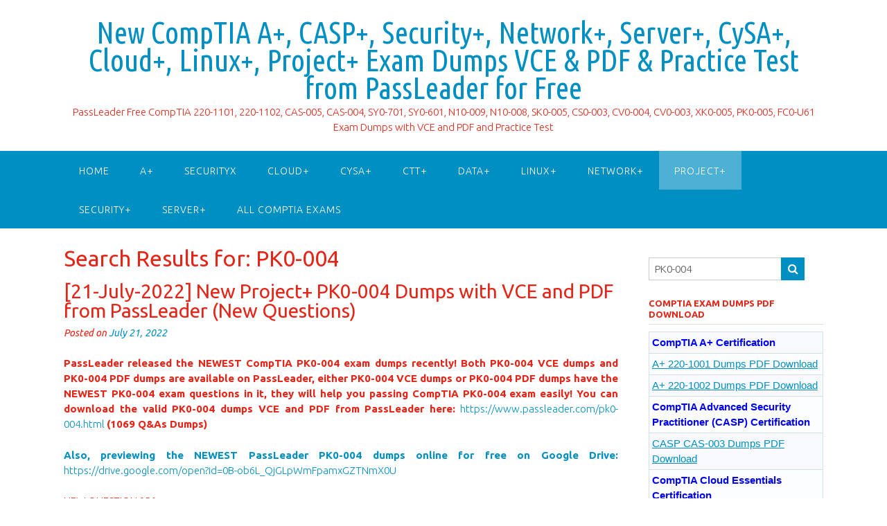

--- FILE ---
content_type: text/html; charset=UTF-8
request_url: https://www.comptiadump.com/?s=PK0-004
body_size: 23926
content:
<!DOCTYPE html><!-- Panoramic -->
<html lang="en-US">
<head>
<meta charset="UTF-8">
<meta name="viewport" content="width=device-width, initial-scale=1">
<link rel="profile" href="https://gmpg.org/xfn/11">

<meta name='robots' content='noindex, follow' />

	<!-- This site is optimized with the Yoast SEO plugin v26.8 - https://yoast.com/product/yoast-seo-wordpress/ -->
	<title>You searched for PK0-004 - New CompTIA A+, CASP+, Security+, Network+, Server+, CySA+, Cloud+, Linux+, Project+ Exam Dumps VCE &amp; PDF &amp; Practice Test from PassLeader for Free</title>
	<meta property="og:locale" content="en_US" />
	<meta property="og:type" content="article" />
	<meta property="og:title" content="You searched for PK0-004 - New CompTIA A+, CASP+, Security+, Network+, Server+, CySA+, Cloud+, Linux+, Project+ Exam Dumps VCE &amp; PDF &amp; Practice Test from PassLeader for Free" />
	<meta property="og:url" content="https://www.comptiadump.com/search/PK0-004" />
	<meta property="og:site_name" content="New CompTIA A+, CASP+, Security+, Network+, Server+, CySA+, Cloud+, Linux+, Project+ Exam Dumps VCE &amp; PDF &amp; Practice Test from PassLeader for Free" />
	<meta name="twitter:card" content="summary_large_image" />
	<meta name="twitter:title" content="You searched for PK0-004 - New CompTIA A+, CASP+, Security+, Network+, Server+, CySA+, Cloud+, Linux+, Project+ Exam Dumps VCE &amp; PDF &amp; Practice Test from PassLeader for Free" />
	<script type="application/ld+json" class="yoast-schema-graph">{"@context":"https://schema.org","@graph":[{"@type":["CollectionPage","SearchResultsPage"],"@id":"https://www.comptiadump.com/?s=PK0-004","url":"https://www.comptiadump.com/?s=PK0-004","name":"You searched for PK0-004 - New CompTIA A+, CASP+, Security+, Network+, Server+, CySA+, Cloud+, Linux+, Project+ Exam Dumps VCE &amp; PDF &amp; Practice Test from PassLeader for Free","isPartOf":{"@id":"https://www.comptiadump.com/#website"},"breadcrumb":{"@id":"#breadcrumb"},"inLanguage":"en-US"},{"@type":"BreadcrumbList","@id":"#breadcrumb","itemListElement":[{"@type":"ListItem","position":1,"name":"Home","item":"https://www.comptiadump.com/"},{"@type":"ListItem","position":2,"name":"You searched for PK0-004"}]},{"@type":"WebSite","@id":"https://www.comptiadump.com/#website","url":"https://www.comptiadump.com/","name":"New CompTIA A+, CASP+, Security+, Network+, Server+, CySA+, Cloud+, Linux+, Project+ Exam Dumps VCE &amp; PDF &amp; Practice Test from PassLeader for Free","description":"PassLeader Free CompTIA 220-1101, 220-1102, CAS-005, CAS-004, SY0-701, SY0-601, N10-009, N10-008, SK0-005, CS0-003, CV0-004, CV0-003, XK0-005, PK0-005, FC0-U61 Exam Dumps with VCE and PDF and Practice Test","potentialAction":[{"@type":"SearchAction","target":{"@type":"EntryPoint","urlTemplate":"https://www.comptiadump.com/?s={search_term_string}"},"query-input":{"@type":"PropertyValueSpecification","valueRequired":true,"valueName":"search_term_string"}}],"inLanguage":"en-US"}]}</script>
	<!-- / Yoast SEO plugin. -->


<link rel='dns-prefetch' href='//fonts.googleapis.com' />
<link rel="alternate" type="application/rss+xml" title="New CompTIA A+, CASP+, Security+, Network+, Server+, CySA+, Cloud+, Linux+, Project+ Exam Dumps VCE &amp; PDF &amp; Practice Test from PassLeader for Free &raquo; Feed" href="https://www.comptiadump.com/feed" />
<link rel="alternate" type="application/rss+xml" title="New CompTIA A+, CASP+, Security+, Network+, Server+, CySA+, Cloud+, Linux+, Project+ Exam Dumps VCE &amp; PDF &amp; Practice Test from PassLeader for Free &raquo; Comments Feed" href="https://www.comptiadump.com/comments/feed" />
<link rel="alternate" type="application/rss+xml" title="New CompTIA A+, CASP+, Security+, Network+, Server+, CySA+, Cloud+, Linux+, Project+ Exam Dumps VCE &amp; PDF &amp; Practice Test from PassLeader for Free &raquo; Search Results for &#8220;PK0-004&#8221; Feed" href="https://www.comptiadump.com/search/PK0-004/feed/rss2/" />
<style id='wp-img-auto-sizes-contain-inline-css' type='text/css'>
img:is([sizes=auto i],[sizes^="auto," i]){contain-intrinsic-size:3000px 1500px}
/*# sourceURL=wp-img-auto-sizes-contain-inline-css */
</style>

<style id='wp-emoji-styles-inline-css' type='text/css'>

	img.wp-smiley, img.emoji {
		display: inline !important;
		border: none !important;
		box-shadow: none !important;
		height: 1em !important;
		width: 1em !important;
		margin: 0 0.07em !important;
		vertical-align: -0.1em !important;
		background: none !important;
		padding: 0 !important;
	}
/*# sourceURL=wp-emoji-styles-inline-css */
</style>
<link rel='stylesheet' id='wp-block-library-css' href='https://www.comptiadump.com/wp-includes/css/dist/block-library/style.min.css?ver=6.9' type='text/css' media='all' />
<style id='global-styles-inline-css' type='text/css'>
:root{--wp--preset--aspect-ratio--square: 1;--wp--preset--aspect-ratio--4-3: 4/3;--wp--preset--aspect-ratio--3-4: 3/4;--wp--preset--aspect-ratio--3-2: 3/2;--wp--preset--aspect-ratio--2-3: 2/3;--wp--preset--aspect-ratio--16-9: 16/9;--wp--preset--aspect-ratio--9-16: 9/16;--wp--preset--color--black: #000000;--wp--preset--color--cyan-bluish-gray: #abb8c3;--wp--preset--color--white: #ffffff;--wp--preset--color--pale-pink: #f78da7;--wp--preset--color--vivid-red: #cf2e2e;--wp--preset--color--luminous-vivid-orange: #ff6900;--wp--preset--color--luminous-vivid-amber: #fcb900;--wp--preset--color--light-green-cyan: #7bdcb5;--wp--preset--color--vivid-green-cyan: #00d084;--wp--preset--color--pale-cyan-blue: #8ed1fc;--wp--preset--color--vivid-cyan-blue: #0693e3;--wp--preset--color--vivid-purple: #9b51e0;--wp--preset--gradient--vivid-cyan-blue-to-vivid-purple: linear-gradient(135deg,rgb(6,147,227) 0%,rgb(155,81,224) 100%);--wp--preset--gradient--light-green-cyan-to-vivid-green-cyan: linear-gradient(135deg,rgb(122,220,180) 0%,rgb(0,208,130) 100%);--wp--preset--gradient--luminous-vivid-amber-to-luminous-vivid-orange: linear-gradient(135deg,rgb(252,185,0) 0%,rgb(255,105,0) 100%);--wp--preset--gradient--luminous-vivid-orange-to-vivid-red: linear-gradient(135deg,rgb(255,105,0) 0%,rgb(207,46,46) 100%);--wp--preset--gradient--very-light-gray-to-cyan-bluish-gray: linear-gradient(135deg,rgb(238,238,238) 0%,rgb(169,184,195) 100%);--wp--preset--gradient--cool-to-warm-spectrum: linear-gradient(135deg,rgb(74,234,220) 0%,rgb(151,120,209) 20%,rgb(207,42,186) 40%,rgb(238,44,130) 60%,rgb(251,105,98) 80%,rgb(254,248,76) 100%);--wp--preset--gradient--blush-light-purple: linear-gradient(135deg,rgb(255,206,236) 0%,rgb(152,150,240) 100%);--wp--preset--gradient--blush-bordeaux: linear-gradient(135deg,rgb(254,205,165) 0%,rgb(254,45,45) 50%,rgb(107,0,62) 100%);--wp--preset--gradient--luminous-dusk: linear-gradient(135deg,rgb(255,203,112) 0%,rgb(199,81,192) 50%,rgb(65,88,208) 100%);--wp--preset--gradient--pale-ocean: linear-gradient(135deg,rgb(255,245,203) 0%,rgb(182,227,212) 50%,rgb(51,167,181) 100%);--wp--preset--gradient--electric-grass: linear-gradient(135deg,rgb(202,248,128) 0%,rgb(113,206,126) 100%);--wp--preset--gradient--midnight: linear-gradient(135deg,rgb(2,3,129) 0%,rgb(40,116,252) 100%);--wp--preset--font-size--small: 13px;--wp--preset--font-size--medium: 20px;--wp--preset--font-size--large: 36px;--wp--preset--font-size--x-large: 42px;--wp--preset--spacing--20: 0.44rem;--wp--preset--spacing--30: 0.67rem;--wp--preset--spacing--40: 1rem;--wp--preset--spacing--50: 1.5rem;--wp--preset--spacing--60: 2.25rem;--wp--preset--spacing--70: 3.38rem;--wp--preset--spacing--80: 5.06rem;--wp--preset--shadow--natural: 6px 6px 9px rgba(0, 0, 0, 0.2);--wp--preset--shadow--deep: 12px 12px 50px rgba(0, 0, 0, 0.4);--wp--preset--shadow--sharp: 6px 6px 0px rgba(0, 0, 0, 0.2);--wp--preset--shadow--outlined: 6px 6px 0px -3px rgb(255, 255, 255), 6px 6px rgb(0, 0, 0);--wp--preset--shadow--crisp: 6px 6px 0px rgb(0, 0, 0);}:where(.is-layout-flex){gap: 0.5em;}:where(.is-layout-grid){gap: 0.5em;}body .is-layout-flex{display: flex;}.is-layout-flex{flex-wrap: wrap;align-items: center;}.is-layout-flex > :is(*, div){margin: 0;}body .is-layout-grid{display: grid;}.is-layout-grid > :is(*, div){margin: 0;}:where(.wp-block-columns.is-layout-flex){gap: 2em;}:where(.wp-block-columns.is-layout-grid){gap: 2em;}:where(.wp-block-post-template.is-layout-flex){gap: 1.25em;}:where(.wp-block-post-template.is-layout-grid){gap: 1.25em;}.has-black-color{color: var(--wp--preset--color--black) !important;}.has-cyan-bluish-gray-color{color: var(--wp--preset--color--cyan-bluish-gray) !important;}.has-white-color{color: var(--wp--preset--color--white) !important;}.has-pale-pink-color{color: var(--wp--preset--color--pale-pink) !important;}.has-vivid-red-color{color: var(--wp--preset--color--vivid-red) !important;}.has-luminous-vivid-orange-color{color: var(--wp--preset--color--luminous-vivid-orange) !important;}.has-luminous-vivid-amber-color{color: var(--wp--preset--color--luminous-vivid-amber) !important;}.has-light-green-cyan-color{color: var(--wp--preset--color--light-green-cyan) !important;}.has-vivid-green-cyan-color{color: var(--wp--preset--color--vivid-green-cyan) !important;}.has-pale-cyan-blue-color{color: var(--wp--preset--color--pale-cyan-blue) !important;}.has-vivid-cyan-blue-color{color: var(--wp--preset--color--vivid-cyan-blue) !important;}.has-vivid-purple-color{color: var(--wp--preset--color--vivid-purple) !important;}.has-black-background-color{background-color: var(--wp--preset--color--black) !important;}.has-cyan-bluish-gray-background-color{background-color: var(--wp--preset--color--cyan-bluish-gray) !important;}.has-white-background-color{background-color: var(--wp--preset--color--white) !important;}.has-pale-pink-background-color{background-color: var(--wp--preset--color--pale-pink) !important;}.has-vivid-red-background-color{background-color: var(--wp--preset--color--vivid-red) !important;}.has-luminous-vivid-orange-background-color{background-color: var(--wp--preset--color--luminous-vivid-orange) !important;}.has-luminous-vivid-amber-background-color{background-color: var(--wp--preset--color--luminous-vivid-amber) !important;}.has-light-green-cyan-background-color{background-color: var(--wp--preset--color--light-green-cyan) !important;}.has-vivid-green-cyan-background-color{background-color: var(--wp--preset--color--vivid-green-cyan) !important;}.has-pale-cyan-blue-background-color{background-color: var(--wp--preset--color--pale-cyan-blue) !important;}.has-vivid-cyan-blue-background-color{background-color: var(--wp--preset--color--vivid-cyan-blue) !important;}.has-vivid-purple-background-color{background-color: var(--wp--preset--color--vivid-purple) !important;}.has-black-border-color{border-color: var(--wp--preset--color--black) !important;}.has-cyan-bluish-gray-border-color{border-color: var(--wp--preset--color--cyan-bluish-gray) !important;}.has-white-border-color{border-color: var(--wp--preset--color--white) !important;}.has-pale-pink-border-color{border-color: var(--wp--preset--color--pale-pink) !important;}.has-vivid-red-border-color{border-color: var(--wp--preset--color--vivid-red) !important;}.has-luminous-vivid-orange-border-color{border-color: var(--wp--preset--color--luminous-vivid-orange) !important;}.has-luminous-vivid-amber-border-color{border-color: var(--wp--preset--color--luminous-vivid-amber) !important;}.has-light-green-cyan-border-color{border-color: var(--wp--preset--color--light-green-cyan) !important;}.has-vivid-green-cyan-border-color{border-color: var(--wp--preset--color--vivid-green-cyan) !important;}.has-pale-cyan-blue-border-color{border-color: var(--wp--preset--color--pale-cyan-blue) !important;}.has-vivid-cyan-blue-border-color{border-color: var(--wp--preset--color--vivid-cyan-blue) !important;}.has-vivid-purple-border-color{border-color: var(--wp--preset--color--vivid-purple) !important;}.has-vivid-cyan-blue-to-vivid-purple-gradient-background{background: var(--wp--preset--gradient--vivid-cyan-blue-to-vivid-purple) !important;}.has-light-green-cyan-to-vivid-green-cyan-gradient-background{background: var(--wp--preset--gradient--light-green-cyan-to-vivid-green-cyan) !important;}.has-luminous-vivid-amber-to-luminous-vivid-orange-gradient-background{background: var(--wp--preset--gradient--luminous-vivid-amber-to-luminous-vivid-orange) !important;}.has-luminous-vivid-orange-to-vivid-red-gradient-background{background: var(--wp--preset--gradient--luminous-vivid-orange-to-vivid-red) !important;}.has-very-light-gray-to-cyan-bluish-gray-gradient-background{background: var(--wp--preset--gradient--very-light-gray-to-cyan-bluish-gray) !important;}.has-cool-to-warm-spectrum-gradient-background{background: var(--wp--preset--gradient--cool-to-warm-spectrum) !important;}.has-blush-light-purple-gradient-background{background: var(--wp--preset--gradient--blush-light-purple) !important;}.has-blush-bordeaux-gradient-background{background: var(--wp--preset--gradient--blush-bordeaux) !important;}.has-luminous-dusk-gradient-background{background: var(--wp--preset--gradient--luminous-dusk) !important;}.has-pale-ocean-gradient-background{background: var(--wp--preset--gradient--pale-ocean) !important;}.has-electric-grass-gradient-background{background: var(--wp--preset--gradient--electric-grass) !important;}.has-midnight-gradient-background{background: var(--wp--preset--gradient--midnight) !important;}.has-small-font-size{font-size: var(--wp--preset--font-size--small) !important;}.has-medium-font-size{font-size: var(--wp--preset--font-size--medium) !important;}.has-large-font-size{font-size: var(--wp--preset--font-size--large) !important;}.has-x-large-font-size{font-size: var(--wp--preset--font-size--x-large) !important;}
/*# sourceURL=global-styles-inline-css */
</style>

<style id='classic-theme-styles-inline-css' type='text/css'>
/*! This file is auto-generated */
.wp-block-button__link{color:#fff;background-color:#32373c;border-radius:9999px;box-shadow:none;text-decoration:none;padding:calc(.667em + 2px) calc(1.333em + 2px);font-size:1.125em}.wp-block-file__button{background:#32373c;color:#fff;text-decoration:none}
/*# sourceURL=/wp-includes/css/classic-themes.min.css */
</style>
<link rel='stylesheet' id='panoramic-fonts-css' href='https://fonts.googleapis.com/css?family=Kaushan+Script%3A400%7CLato%3A300%2C300italic%2C400%2C400italic%2C600%2C600italic%2C700%2C700italic%7CRaleway%3A300%2C300italic%2C400%2C400italic%2C500%2C500italic%2C600%2C600italic%2C700%2C700italic&#038;subset=latin%2Clatin-ext&#038;ver=1.1.87' type='text/css' media='all' />
<link rel='stylesheet' id='panoramic-header-centered-css' href='https://www.comptiadump.com/wp-content/themes/panoramic/library/css/header-centered.css?ver=1.1.87' type='text/css' media='all' />
<link rel='stylesheet' id='otb-font-awesome-otb-font-awesome-css' href='https://www.comptiadump.com/wp-content/themes/panoramic/library/fonts/otb-font-awesome/css/otb-font-awesome.css?ver=4.7.0' type='text/css' media='all' />
<link rel='stylesheet' id='otb-font-awesome-font-awesome-min-css' href='https://www.comptiadump.com/wp-content/themes/panoramic/library/fonts/otb-font-awesome/css/font-awesome.min.css?ver=4.7.0' type='text/css' media='all' />
<link rel='stylesheet' id='panoramic-style-css' href='https://www.comptiadump.com/wp-content/themes/panoramic/style.css?ver=1.1.87' type='text/css' media='all' />
<link rel='stylesheet' id='panoramic_customizer_theme_fonts-css' href='//fonts.googleapis.com/css?family=Ubuntu+Condensed%3Aregular|Ubuntu%3Aregular%2Citalic%2C300%2C700%26subset%3Dlatin%2C' type='text/css' media='screen' />
<link rel='stylesheet' id='easy_table_style-css' href='https://www.comptiadump.com/wp-content/plugins/easy-table/themes/cuscosky/style.css?ver=1.8' type='text/css' media='all' />
<script type="text/javascript" src="https://www.comptiadump.com/wp-includes/js/jquery/jquery.min.js?ver=3.7.1" id="jquery-core-js"></script>
<script type="text/javascript" src="https://www.comptiadump.com/wp-includes/js/jquery/jquery-migrate.min.js?ver=3.4.1" id="jquery-migrate-js"></script>
<link rel="https://api.w.org/" href="https://www.comptiadump.com/wp-json/" /><link rel="EditURI" type="application/rsd+xml" title="RSD" href="https://www.comptiadump.com/xmlrpc.php?rsd" />
<meta name="generator" content="WordPress 6.9" />
		<!-- Start of StatCounter Code -->
		<script>
			<!--
			var sc_project=11484547;
			var sc_security="775d15fd";
			var sc_invisible=1;
		</script>
        <script type="text/javascript" src="https://www.statcounter.com/counter/counter.js" async></script>
		<noscript><div class="statcounter"><a title="web analytics" href="https://statcounter.com/"><img class="statcounter" src="https://c.statcounter.com/11484547/0/775d15fd/1/" alt="web analytics" /></a></div></noscript>
		<!-- End of StatCounter Code -->
		<style type="text/css">


/* Minimum slider width */
.panoramic-slider-container.default .slider .slide img {
	min-width: 600px;
}
	

/* Mobile Menu and other mobile stylings */
@media only screen and (max-width: 960px) {
	.main-navigation.translucent {
		position: relative;
	}
	
	.main-navigation.translucent {
		background-color: #006489 !important;
	}

	#main-menu.panoramic-mobile-menu-standard-color-scheme {
		background-color: #006489;
	}	
	
	.slider-placeholder {
		display: none;
	}
	
	.header-image .overlay,
	.panoramic-slider-container.default .slider .slide .overlay {
		top: 25%;
    }
	
	.panoramic-slider-container.default .prev.top-padded,
	.panoramic-slider-container.default .next.top-padded{
		margin-top: -26px;
	}
	.header-image .overlay.top-padded,
	.panoramic-slider-container.default .slider .slide .overlay.top-padded {
		padding-top: 0;
	}

	/* Menu toggle button */
    .header-menu-button {
	    display: block;
	    padding: 16px 18px;
	    color: #FFF;
	    text-transform: uppercase;
    	text-align: center;
	    cursor: pointer;
	}
	.header-menu-button .otb-fa.otb-fa-bars,
	.header-menu-button .fa-solid.fa-bars {
    	font-size: 28px;
		color: #FFFFFF;
	}
	
	/* Menu close button */
    .main-menu-close {
        display: block;
    	background-color: rgba(0, 0, 0, 0.2);
    	border-radius: 100%;
        position: absolute;
        top: 15px;
        left: 15px;
        font-size: 26px;
        color: #FFFFFF;
        text-align: center;
        padding: 0 6px 0 10px;
        height: 36px;
    	width: 36px;
        line-height: 33px;
        cursor: pointer;
    	
	    -webkit-transition: all 0.2s ease 0s;
	     -moz-transition: all 0.2s ease 0s;
	      -ms-transition: all 0.2s ease 0s;
	       -o-transition: all 0.2s ease 0s;
	          transition: all 0.2s ease 0s;

    }

	body.font-awesome-latest .main-menu-close {
		padding: 0 2px 0 4px;
		font-size: 23px;
		line-height: 35px;
	}
    
	.main-menu-close:hover .otb-fa,
    .main-menu-close:hover .fa-solid {
    	font-weight: 700 !important;
	}
    .main-menu-close .otb-fa-angle-left {
        position: relative;
        left: -4px;
    }
    
	.main-menu-close .fa-angle-left {
		position: relative;
        left: -5px;
    }
    	
    .main-navigation ul {
        display: block;
    }

    .main-navigation #main-menu {
        color: #FFFFFF;
        box-shadow: 1px 0 1px rgba(255, 255, 255, 0.04) inset;
        position: fixed;
        top: 0;
        right: -280px;
        width: 280px;
        max-width: 100%;
        -ms-box-sizing: border-box;
        -moz-box-sizing: border-box;
        -webkit-box-sizing: border-box;
        box-sizing: border-box;
        padding: 70px 0 30px 0;
        z-index: 100000;
        height: 100%;
        overflow: auto;
        -webkit-transition: right 0.4s ease 0s;
        -moz-transition: right 0.4s ease 0s;
        -ms-transition: right 0.4s ease 0s;
        -o-transition: right 0.4s ease 0s;
        transition: right 0.4s ease 0s;
    }
    #main-menu .menu {
    	border-top-width: 1px;
    	border-top-style: solid;
	}
    #main-menu.panoramic-mobile-menu-standard-color-scheme .menu {
    	border-top-color: #FFFFFF;
	}
	.main-navigation li {
        display: block;
        float: none;
        position: relative;
    }
    .main-navigation li a {
    	white-space: normal !important;
    	border-bottom-width: 1px;
    	border-bottom-style: solid;
		box-shadow: none;
		display: block;
		color: #FFFFFF;
        float: none;
        padding: 10px 22px;
        font-size: 14px;
        text-align: left;
  	}
    #main-menu.panoramic-mobile-menu-standard-color-scheme li a {
    	border-bottom-color: #FFFFFF;
	}
    #main-menu.panoramic-mobile-menu-standard-color-scheme li a:hover {
    	background-color: rgba(0, 0, 0, 0.2); 
  	}
    .main-navigation ul ul a {
    	text-transform: none;
  	}
    .main-navigation ul ul li:last-child a,
    .main-navigation ul ul li a {
        padding: 6px 30px;
        width: auto;
    }
    .main-navigation ul ul ul li a {
        padding: 6px 39px !important;
    }
    .main-navigation ul ul ul ul li a {
    	
        padding: 6px 47px !important;
    }
    .main-navigation ul ul ul ul ul li a {
        padding: 6px 55px !important;
    }

    .main-navigation ul ul {
        position: relative !important;
    	box-shadow: none;
        top: 0 !important;
        left: 0 !important;
        float: none !important;
    	background-color: transparent;
    	opacity: 1;
    	visibility: visible;
        padding: 0;
        margin: 0;
        display: none;
    	border-top: none;
    }
	.main-navigation ul ul ul {
		left: 0 !important;
	}
	.menu-dropdown-btn {
    	display: block;
    }
    .open-page-item > ul.children,
    .open-page-item > ul.sub-menu {
    	display: block !important;
    }
	.open-page-item .otb-fa-angle-down,
	.open-page-item .fa-angle-down {
		color: #FFFFFF;
    	font-weight: 700 !important;
    }
    
    /* 1st level selected item */
    #main-menu.panoramic-mobile-menu-standard-color-scheme a:hover,
	#main-menu.panoramic-mobile-menu-standard-color-scheme li.current-menu-item > a,
	#main-menu.panoramic-mobile-menu-standard-color-scheme li.current_page_item > a,
	#main-menu.panoramic-mobile-menu-standard-color-scheme li.current-menu-parent > a,
	#main-menu.panoramic-mobile-menu-standard-color-scheme li.current_page_parent > a,
	#main-menu.panoramic-mobile-menu-standard-color-scheme li.current-menu-ancestor > a,
	#main-menu.panoramic-mobile-menu-standard-color-scheme li.current_page_ancestor > a {
		background-color: rgba(0, 0, 0, 0.2) !important;
	}

	/* 2nd level selected item */
	#main-menu.panoramic-mobile-menu-standard-color-scheme ul ul li.current-menu-item > a,
	#main-menu.panoramic-mobile-menu-standard-color-scheme ul ul li.current_page_item > a,
	#main-menu.panoramic-mobile-menu-standard-color-scheme ul ul li.current-menu-parent > a,
	#main-menu.panoramic-mobile-menu-standard-color-scheme ul ul li.current_page_parent > a,
	#main-menu.panoramic-mobile-menu-standard-color-scheme ul ul li.current-menu-ancestor > a,
	#main-menu.panoramic-mobile-menu-standard-color-scheme ul ul li.current_page_ancestor > a {
		background-color: rgba(0, 0, 0, 0.2);
	}
	
	/* 3rd level selected item */
	#main-menu.panoramic-mobile-menu-standard-color-scheme ul ul ul li.current-menu-item > a,
	#main-menu.panoramic-mobile-menu-standard-color-scheme ul ul ul li.current_page_item > a,
	#main-menu.panoramic-mobile-menu-standard-color-scheme ul ul ul li.current-menu-parent > a,
	#main-menu.panoramic-mobile-menu-standard-color-scheme ul ul ul li.current_page_parent > a,
	#main-menu.panoramic-mobile-menu-standard-color-scheme ul ul ul li.current-menu-ancestor > a,
	#main-menu.panoramic-mobile-menu-standard-color-scheme ul ul ul li.current_page_ancestor > a {
		background-color: rgba(0, 0, 0, 0.2);
	}

}

</style>

<!-- Begin Custom CSS -->
<style type="text/css" id="out-the-box-custom-css">
a,
                .header-image .overlay .opacity h1,
				.header-image .overlay .opacity h2,
                .panoramic-slider-container.default .slider .slide .overlay .opacity h1,
				.panoramic-slider-container.default .slider .slide .overlay .opacity h2,
				.search-btn .otb-fa-search,
                .search-btn .fa-search,
				.site-title a,
				.widget-area .widget a,
                .rpwe-title a,
                .rpwe-block .rpwe-comment,
				.search-button .otb-fa-search,
                .search-button .fa-search,
				.info-text em,
				.woocommerce .woocommerce-breadcrumb a,
				.woocommerce-page .woocommerce-breadcrumb a,
				.woocommerce div.product .woocommerce-tabs ul.tabs li a:hover,
				.woocommerce div.product .woocommerce-tabs ul.tabs li.active a,
				.color-text,
				.panoramic-page-builders-use-theme-styles .elementor-widget-icon.elementor-view-default .elementor-icon,
				.panoramic-page-builders-use-theme-styles .elementor-widget-icon.elementor-view-framed .elementor-icon,
				.panoramic-page-builders-use-theme-styles .elementor-widget-icon-box.elementor-view-default .elementor-icon,
				.panoramic-page-builders-use-theme-styles .elementor-widget-icon-box.elementor-view-framed .elementor-icon,
                
				.panoramic-bookingpress-use-theme-styles .bpa-front-tabs--vertical-left .bpa-front-tab-menu .bpa-front-tab-menu--item.__bpa-is-active,
				.panoramic-bookingpress-use-theme-styles .bpa-front-tabs .bpa-front-module--booking-summary .bpa-front-module--bs-amount-details .bpa-front-module--bs-ad--price,
				.panoramic-bookingpress-use-theme-styles .bpa-front-tabs--vertical-left .bpa-front-tab-menu .bpa-front-tab-menu--item.__bpa-is-active::before,
				.panoramic-bookingpress-use-theme-styles .bpa-custom-datepicker .el-year-table td.today .cell,
				.panoramic-bookingpress-use-theme-styles .bpa-custom-datepicker .el-month-table td.today .cell,
				.panoramic-bookingpress-use-theme-styles .bpa-front--dt__calendar .vc-day.is-today .vc-day-content,
				.panoramic-bookingpress-use-theme-styles .bpa-front-form-control--checkbox .el-checkbox__input.is-checked + .el-checkbox__label,
				.panoramic-bookingpress-use-theme-styles .bpa-tn__dropdown-menu .bpa-tn__dropdown-item a.bpa-tm__item.__bpa-is-active,
				.panoramic-bookingpress-use-theme-styles .bpa-tn__dropdown-menu .bpa-tn__dropdown-item a.bpa-tm__item.__bpa-is-active span,
				.panoramic-bookingpress-use-theme-styles .bpa-front-ma--pagination-wrapper .el-pager li:hover,
				.panoramic-bookingpress-use-theme-styles .bpa-vac-pd__item.__bpa-pd-is-total-item .bpa-vac-pd__val,
				.panoramic-bookingpress-use-theme-styles .el-date-picker__header-label.active, .el-date-picker__header-label:hover,
				.panoramic-bookingpress-use-theme-styles .el-date-table td.available:hover,
				.panoramic-bookingpress-use-theme-styles .el-date-table td.today:not(.current) span,
				.panoramic-bookingpress-use-theme-styles .el-month-table td .cell:hover,
				.panoramic-bookingpress-use-theme-styles .el-month-table td.current:not(.disabled) .cell,
				.panoramic-bookingpress-use-theme-styles .el-year-table td .cell:hover,
				.panoramic-bookingpress-use-theme-styles .el-year-table td.current:not(.disabled) .cell,
				.panoramic-bookingpress-use-theme-styles .el-picker-panel__content .el-date-table td:not(.next-month):not(.prev-month):not(.today):not(.current) span:hover,
				.panoramic-bookingpress-use-theme-styles .el-picker-panel__content .el-date-table td:not(.current):not(.today) span:hover,
				.panoramic-bookingpress-use-theme-styles .bpa-front-cp-custom-popover .el-year-table td.today .cell,
				.panoramic-bookingpress-use-theme-styles .bpa-front-cp-custom-popover .el-month-table td.today .cell,
				.panoramic-bookingpress-use-theme-styles .bpa-custom-datepicker .el-year-table td.today .cell,
				.panoramic-bookingpress-use-theme-styles .bpa-custom-datepicker .el-month-table td.today .cell,
				.panoramic-bookingpress-use-theme-styles .bpa-tn__dropdown-menu .bpa-tn__dropdown-item a.bpa-tm__item.__bpa-is-active,
				.panoramic-bookingpress-use-theme-styles .bpa-tn__dropdown-menu .bpa-tn__dropdown-item a.bpa-tm__item.__bpa-is-active span,
				.panoramic-bookingpress-use-theme-styles .bpa-front-ma--pagination-wrapper .el-pager li:hover,
				.panoramic-bookingpress-use-theme-styles .bpa-vac-pd__item.__bpa-pd-is-total-item .bpa-vac-pd__val,
				.panoramic-bookingpress-use-theme-styles .el-date-picker__header-label.active,
				.panoramic-bookingpress-use-theme-styles .el-date-picker__header-label:hover,
				.panoramic-bookingpress-use-theme-styles .el-date-table td.available:hover,
				.panoramic-bookingpress-use-theme-styles .el-date-table td.today:not(.current) span,
				.panoramic-bookingpress-use-theme-styles .el-month-table td .cell:hover,
				.panoramic-bookingpress-use-theme-styles .el-month-table td.current:not(.disabled) .cell,
				.panoramic-bookingpress-use-theme-styles .el-year-table td .cell:hover,
				.panoramic-bookingpress-use-theme-styles .el-year-table td.current:not(.disabled) .cell,
				.panoramic-bookingpress-use-theme-styles .el-picker-panel__content .el-date-table td:not(.next-month):not(.prev-month):not(.today):not(.current) span:hover,
				.panoramic-bookingpress-use-theme-styles .el-picker-panel__content .el-date-table td:not(.current):not(.today) span:hover,
				.panoramic-bookingpress-use-theme-styles .bpa-front-cp-custom-popover .el-year-table td.today .cell,
				.panoramic-bookingpress-use-theme-styles .bpa-front-cp-custom-popover .el-month-table td.today .cell,
				.panoramic-bookingpress-use-theme-styles .bpa-custom-datepicker .el-year-table td.today .cell,
				.panoramic-bookingpress-use-theme-styles .bpa-custom-datepicker .el-month-table td.today .cell,
                
                .wp-block-search__button-inside.wp-block-search__button-inside.wp-block-search__icon-button .wp-block-search__button,
                .wc-block-mini-cart__footer .wc-block-mini-cart__footer-actions .wc-block-components-button.outlined{color:#008fc3;}.wp-block-search__button-inside.wp-block-search__icon-button .wp-block-search__button{stroke:#008fc3;}.panoramic-bookingpress-use-theme-styles .bpa-front-module--category .bpa-front-cat-items .bpa-front-ci-pill.el-tag.__bpa-is-active svg,
				.panoramic-bookingpress-use-theme-styles .bpa-front-module--service-item .bpa-front-si-card .bpa-front-si-card--checkmark-icon svg,
				.panoramic-bookingpress-use-theme-styles .bpa-front-dcw__vector .bpa-front-dcw__vector-primary-color,
				.panoramic-bookingpress-use-theme-styles .bpa-front-loader-cl-primary,
				.panoramic-bookingpress-use-theme-styles .bpa-tn__dropdown-menu .bpa-tn__dropdown-item a.bpa-tm__item.__bpa-is-active svg,
				.panoramic-bookingpress-use-theme-styles .bpa-front-data-empty-view--my-bookings .bpa-front-dev__primary-bg,
				.panoramic-bookingpress-use-theme-styles .bpa-front-module--booking-summary .bpa-front-module--bs-head .bpa-head__vector-item,
				.panoramic-bookingpress-use-theme-styles .bpa-front-module--confirmation .bpa-head__vector--confirmation .bpa-head__vector-item,
				.panoramic-bookingpress-use-theme-styles .bpa-front-thankyou-module-container .bpa-front-tmc__head .bpa-front-tmc__vector--confirmation .bpa-head__vector-item,
        		.panoramic-bookingpress-use-theme-styles .bpa-front-loader-cl-primary,
				.panoramic-bookingpress-use-theme-styles .bpa-front-data-empty-view .bpa-front-dev__primary-bg,
				.panoramic-bookingpress-use-theme-styles .bpa-front__no-timeslots-body svg .bpa-front-dev__primary-bg{fill:#008fc3 !important;}div.wpforms-container form.wpforms-form input[type="text"]:focus,
				div.wpforms-container form.wpforms-form input[type="email"]:focus,
				div.wpforms-container form.wpforms-form input[type="tel"]:focus,
				div.wpforms-container form.wpforms-form input[type="url"]:focus,
				div.wpforms-container form.wpforms-form input[type="password"]:focus,
				div.wpforms-container form.wpforms-form input[type="search"]:focus,
				div.wpforms-container form.wpforms-form select:focus,
				div.wpforms-container form.wpforms-form textarea:focus,
				.panoramic-bbpress-use-theme-styles #bbpress-forums div.bbp-the-content-wrapper textarea.bbp-the-content:focus,
				.panoramic-bbpress-use-theme-styles #bbpress-forums fieldset.bbp-form input[type="text"]:focus,
				input[type="text"]:focus,
				input[type="email"]:focus,
				input[type="tel"]:focus,
				input[type="url"]:focus,
				input[type="password"]:focus,
				input[type="search"]:focus,
				select:focus,
				textarea:focus,
				.panoramic-page-builders-use-theme-styles .elementor-widget-icon.elementor-view-framed .elementor-icon,
				.panoramic-page-builders-use-theme-styles .elementor-widget-icon-box.elementor-view-framed .elementor-icon,
				.wp-block-search.wp-block-search__button-inside .wp-block-search__inside-wrapper:focus-within,
				
				.panoramic-bookingpress-use-theme-styles .bpa-front-form-control input:focus,
				.panoramic-bookingpress-use-theme-styles .bpa-front-form-control .el-textarea__inner:focus,
				.panoramic-bookingpress-use-theme-styles .el-date-picker__time-header .el-input .el-input__inner:focus,
				.panoramic-bookingpress-use-theme-styles .bpa-front-module--service-item.__bpa-is-selected .bpa-front-si-card,
				.panoramic-bookingpress-use-theme-styles .bpa-front-module--category .bpa-front-cat-items .bpa-front-ci-pill.el-tag.__bpa-is-active,
				.panoramic-bookingpress-use-theme-styles .bpa-front-module--category .bpa-front-cat-items .bpa-front-ci-pill.el-tag:hover,
				.panoramic-bookingpress-use-theme-styles .bpa-front--dt__time-slots .bpa-front--dt__ts-body .bpa-front--dt__ts-body--row .bpa-front--dt__ts-body--items .bpa-front--dt__ts-body--item:hover,
				.panoramic-bookingpress-use-theme-styles .bpa-front-tabs--vertical-left .bpa-front-tab-menu .bpa-front-tab-menu--item.__bpa-is-active .bpa-front-tm--item-icon,
				.panoramic-bookingpress-use-theme-styles .bpa-front-module--payment-methods .bpa-front-module--pm-body .bpa-front-module--pm-body__item.__bpa-is-selected,
				.panoramic-bookingpress-use-theme-styles .bpa-front-module--payment-methods .bpa-front-module--pm-body .bpa-front-module--pm-body__item.__is-selected,
				.panoramic-bookingpress-use-theme-styles .bpa-front-form-control--checkbox .el-checkbox__input.is-checked .el-checkbox__inner,
				.panoramic-bookingpress-use-theme-styles .bpa-front-form-control--checkbox .el-checkbox__inner:hover,
				.panoramic-bookingpress-use-theme-styles .el-radio__input.is-checked .el-radio__inner,
				.panoramic-bookingpress-use-theme-styles .bpa-front--dt__time-slots .bpa-front--dt__ts-body .bpa-front--dt__ts-body--row .bpa-front--dt__ts-body--items .bpa-front--dt__ts-body--item.__bpa-is-selected,
				.panoramic-bookingpress-use-theme-styles .bpa-front-module--atc-wrapper .bpa-front-btn:hover,
				.panoramic-bookingpress-use-theme-styles .bpa-front-btn--primary,
				.panoramic-bookingpress-use-theme-styles .bpa-ma-vac--action-btn-group .bpa-front-btn:hover,
				.panoramic-bookingpress-use-theme-styles .bpa-front-ma--pagination-wrapper .btn-prev:hover,
				.panoramic-bookingpress-use-theme-styles .bpa-front-ma--pagination-wrapper .btn-next:hover,
				.panoramic-bookingpress-use-theme-styles .bpa-front-btn--primary:hover,
				.panoramic-bookingpress-use-theme-styles .bpa-front-ma--pagination-wrapper .el-pager li.active,
				.panoramic-bookingpress-use-theme-styles .bpa-front-ma--pagination-wrapper .el-pager li:hover{border-color:#008fc3 !important;}.main-navigation,
				.main-navigation ul ul,
				#comments .form-submit #submit,
				.search-block .search-submit,
				.no-results-btn,
				button,
        		a.button,
        		.widget-area .widget a.button,
				.panoramic-page-builders-use-theme-styles .widget_sow-button .ow-button-base a,
				.panoramic-page-builders-use-theme-styles .elementor-widget-button .elementor-button,
				.panoramic-page-builders-use-theme-styles .elementor-widget-icon.elementor-view-stacked .elementor-icon,
				input[type="button"],
				input[type="reset"],
				input[type="submit"],
        		p.woocommerce-store-notice.demo_store,
				.woocommerce ul.products li.product a.add_to_cart_button,
				.woocommerce-page ul.products li.product a.add_to_cart_button,
				.woocommerce ul.products li.product a.button.product_type_simple,
				.woocommerce-page ul.products li.product a.button.product_type_simple,
        		.woocommerce button.button,
				.woocommerce button.button.alt,
				.woocommerce a.button.alt,
				.woocommerce-page button.button.alt,
				.woocommerce input.button.alt,
				.woocommerce-page #content input.button.alt,
				.woocommerce .cart-collaterals .shipping_calculator .button,
				.woocommerce-page .cart-collaterals .shipping_calculator .button,
				.woocommerce a.button,
				.woocommerce-page a.button,
				.woocommerce input.button,
				.woocommerce-page #content input.button,
				.woocommerce-page input.button,
				.woocommerce #review_form #respond .form-submit input,
				.woocommerce-page #review_form #respond .form-submit input,
				.woocommerce #respond input#submit.alt.disabled,
				.woocommerce #respond input#submit.alt.disabled:hover,
				.woocommerce #respond input#submit.alt:disabled,
				.woocommerce #respond input#submit.alt:disabled:hover,
				.woocommerce #respond input#submit.alt:disabled[disabled],
				.woocommerce #respond input#submit.alt:disabled[disabled]:hover,
        		
				.woocommerce button.button:disabled,
				.woocommerce button.button:disabled[disabled],
				.woocommerce button.button:disabled:hover,
				.woocommerce button.button:disabled[disabled]:hover,
				.woocommerce button.button.alt:disabled,
				.woocommerce button.button.alt:disabled[disabled],
				.woocommerce button.button.alt:disabled,
				.woocommerce button.button.alt:disabled:hover,
				.woocommerce button.button.alt:disabled[disabled],
				.woocommerce button.button.alt:disabled[disabled]:hover,
				.woocommerce button.button,
				.woocommerce button.button.alt,
				.woocommerce button.button.alt.disabled,
				.woocommerce button.button.alt.disabled:hover,
				.woocommerce a.button.alt,
				.woocommerce-page button.button.alt,
				.woocommerce input.button.alt,

        		.widget_search .search-submit,
				.widget_product_search .search-submit,
				.wpcf7-submit,
        		div.wpforms-container form.wpforms-form input[type=submit],
				div.wpforms-container form.wpforms-form button[type=submit],
				div.wpforms-container form.wpforms-form .wpforms-page-button,
        		html #infinite-handle span button,
				.site-footer-bottom-bar,
        		.panoramic-page-builders-use-theme-styles .testimonials .sow-slider-base .sow-slide-nav,
        		.panoramic-page-builders-use-theme-styles .elementor-widget-icon-box.elementor-view-stacked .elementor-icon,

				.panoramic-bookingpress-use-theme-styles .bpa-front-tabs--vertical-left .bpa-front-tab-menu .bpa-front-tab-menu--item.__bpa-is-active .bpa-front-tm--item-icon,
				.panoramic-bookingpress-use-theme-styles .bpa-front-tabs--vertical-left .bpa-front-tab-menu .bpa-front-tab-menu--item.__bpa-is-active span,
				.panoramic-bookingpress-use-theme-styles .bpa-front-module--service-item .bpa-front-si-card .bpa-front-si__card-body strong.--is-service-price,
				.panoramic-bookingpress-use-theme-styles .bpa-front-btn--primary,
				.panoramic-bookingpress-use-theme-styles .bpa-front-btn--primary:focus,
				.panoramic-bookingpress-use-theme-styles .bpa-front-ma--pagination-wrapper .el-pager li.active,
				.panoramic-bookingpress-use-theme-styles .bpa-ma-vac--action-btn-group .bpa-front-btn:hover,
				.panoramic-bookingpress-use-theme-styles .bpa-front-ma-table-actions-wrap .bpa-front-btn--icon-without-box:hover,
				.panoramic-bookingpress-use-theme-styles .el-date-table td.current:not(.disabled) span,
				.panoramic-bookingpress-use-theme-styles .bpa-front--dt__calendar .vc-day .vc-highlights .vc-day-layer .vc-highlight,
        		
				.woocommerce .widget_price_filter .ui-slider .ui-slider-handle,
				.woocommerce .widget_price_filter .ui-slider .ui-slider-range,
        		.wp-block-search__button,
        		.wc-block-components-button:not(.is-link).contained,
				.wc-block-components-button:not(.is-link).outlined:hover,
        		.wc-block-grid__product-add-to-cart.wp-block-button .wp-block-button__link{background-color:#008fc3;}.panoramic-bookingpress-use-theme-styles .bpa-front-tabs--vertical-left .bpa-front-tab-menu .bpa-front-tab-menu--item.__bpa-is-active .bpa-front-tm--item-icon,
				.panoramic-bookingpress-use-theme-styles .bpa-front-tabs--vertical-left .bpa-front-tab-menu .bpa-front-tab-menu--item.__bpa-is-active span,
				.panoramic-bookingpress-use-theme-styles .bpa-front-module--service-item .bpa-front-si-card .bpa-front-si__card-body strong.--is-service-price,
				.panoramic-bookingpress-use-theme-styles .bpa-front-btn--primary,
				.panoramic-bookingpress-use-theme-styles .bpa-front-btn--primary:focus,
				.panoramic-bookingpress-use-theme-styles .bpa-front-ma--pagination-wrapper .el-pager li.active,
				.panoramic-bookingpress-use-theme-styles .bpa-ma-vac--action-btn-group .bpa-front-btn:hover,
				.panoramic-bookingpress-use-theme-styles .bpa-front-ma-table-actions-wrap .bpa-front-btn--icon-without-box:hover,
				.panoramic-bookingpress-use-theme-styles .el-date-table td.current:not(.disabled) span,
				.panoramic-bookingpress-use-theme-styles .bpa-front--dt__calendar .vc-day .vc-highlights .vc-day-layer .vc-highlight{background-color:#008fc3 !important;}.main-navigation.translucent{background-color:rgba(0,143,195, 0.7);}.header-cart-checkout.cart-has-items .otb-fa-shopping-cart,
				.header-cart-checkout.cart-has-items .fa-shopping-cart{background-color:#008fc3 !important;}.woocommerce .woocommerce-info,
        		.woocommerce .woocommerce-message{border-top-color:#008fc3;}::-moz-selection{background-color:#008fc3;}::selection{background-color:#008fc3;}a:hover,
				.widget-area .widget a:hover,
                .rpwe-title a:hover,
                .rpwe-block .rpwe-comment:hover,
                .search-btn .otb-fa-search:hover,
				.search-button .otb-fa-search:hover,
                .search-btn .fa-search:hover,
				.search-button .fa-search:hover,
				.site-header .site-top-bar-left a:hover,
				.site-header .site-top-bar-right a:hover,
				.site-header .site-header-right a:hover,
				.woocommerce .woocommerce-breadcrumb a:hover,
				.woocommerce-page .woocommerce-breadcrumb a:hover,
				.woocommerce #content div.product .woocommerce-tabs ul.tabs li.active,
				.woocommerce div.product .woocommerce-tabs ul.tabs li.active,
				.woocommerce-page #content div.product .woocommerce-tabs ul.tabs li.active,
				.woocommerce-page div.product .woocommerce-tabs ul.tabs li.active,
                .wp-block-search__button-inside.wp-block-search__button-inside.wp-block-search__icon-button .wp-block-search__button:hover{color:#008fc3;}.wp-block-search__button-inside.wp-block-search__icon-button .wp-block-search__button:hover{stroke:#008fc3;}.main-navigation button:hover,
				#comments .form-submit #submit:hover,
				.search-block .search-submit:hover,
				.no-results-btn:hover,
				button:hover,
        		a.button:hover,
				.widget-area .widget a.button:hover,
				.panoramic-page-builders-use-theme-styles .widget_sow-button .ow-button-base a.ow-button-hover:hover,
				.panoramic-page-builders-use-theme-styles .elementor-widget-button .elementor-button:hover,
				input[type="button"]:hover,
				input[type="reset"]:hover,
				input[type="submit"]:hover,
				.site-header .site-top-bar-right a:hover .header-cart-checkout .otb-fa,
				.site-header .site-header-right a:hover .header-cart-checkout .otb-fa,
        		.site-header .site-top-bar-right a:hover .header-cart-checkout .fa-solid,
				.site-header .site-header-right a:hover .header-cart-checkout .fa-solid,
				.woocommerce input.button.alt:hover,
				.woocommerce-page #content input.button.alt:hover,
				.woocommerce .cart-collaterals .shipping_calculator .button,
				.woocommerce-page .cart-collaterals .shipping_calculator .button,
				.woocommerce a.button:hover,
				.woocommerce-page a.button:hover,
				.woocommerce input.button:hover,
				.woocommerce-page #content input.button:hover,
				.woocommerce-page input.button:hover,
				.woocommerce ul.products li.product a.add_to_cart_button:hover,
				.woocommerce-page ul.products li.product a.add_to_cart_button:hover,
				.woocommerce ul.products li.product a.button.product_type_simple:hover,
				.woocommerce-page ul.products li.product a.button.product_type_simple:hover,
        		.woocommerce button.button:hover,
				.woocommerce button.button.alt:hover,
				.woocommerce a.button.alt:hover,
				.woocommerce-page button.button.alt:hover,
				.woocommerce #review_form #respond .form-submit input:hover,
				.woocommerce-page #review_form #respond .form-submit input:hover,
        		.widget_search .search-submit:hover,
				.widget_product_search .search-submit:hover,
				.wpcf7-submit:hover,
        		html #infinite-handle span button:hover,
        		div.wpforms-container form.wpforms-form input[type=submit]:hover,
				div.wpforms-container form.wpforms-form button[type=submit]:hover,
				div.wpforms-container form.wpforms-form .wpforms-page-button:hover,
        		.panoramic-page-builders-use-theme-styles .testimonials .sow-slider-base .sow-slide-nav:hover,
        		
        		.panoramic-bookingpress-use-theme-styles .bpa-front-btn--primary:hover,
        		
        		.wp-block-search__button:hover,
        		.wc-block-components-button:not(.is-link).contained:hover,
        		.wc-block-grid__product-add-to-cart.wp-block-button .wp-block-button__link:hover{background-color:#008fc3 !important;}.site-footer{background-color:#ffffff;}.site-header .branding .title{font-family:"Ubuntu Condensed","Helvetica Neue",sans-serif;}h1, h2, h3, h4, h5, h6,
				h1 a, h2 a, h3 a, h4 a, h5 a, h6 a,
				.site-footer-widgets ul li h2.widgettitle,
    			.site-footer-widgets ul li .wp-block-heading,
    			.header-image .overlay .opacity h1,
				.header-image .overlay .opacity h2,
    			.panoramic-slider-container.default .slider .slide .overlay .opacity h1,
				.panoramic-slider-container.default .slider .slide .overlay .opacity h2,
    			ul.product_list_widget li .product-title,
				.woocommerce a.button,
				.woocommerce-page a.button,
				.woocommerce a.button.alt,
				.woocommerce table.cart th,
				.woocommerce-page #content table.cart th,
				.woocommerce-page table.cart th,
				.woocommerce input.button.alt,
				.woocommerce-page #content input.button.alt,
				.woocommerce table.cart input,
				.woocommerce-page #content table.cart input,
				.woocommerce-page table.cart input,
				.woocommerce #respond input#submit,
				.woocommerce a.button,
				.woocommerce button.button,
				.woocommerce input.button,
				button,
    			a.button,
    			.widget-area .widget a.button,
				.panoramic-page-builders-use-theme-styles .widget_sow-button .ow-button-base a,
				.panoramic-page-builders-use-theme-styles .elementor-widget-button .elementor-button,
				.panoramic-page-builders-use-theme-styles .elementor-widget-heading .elementor-heading-title,
				.panoramic-page-builders-use-theme-styles .elementor-widget-icon-box .elementor-icon-box-content .elementor-icon-box-title,
				.panoramic-page-builders-use-theme-styles .elementor-widget-icon-box .elementor-icon-box-content .elementor-icon-box-title a,
    			.panoramic-page-builders-use-theme-styles .elementor-widget-image-box .elementor-image-box-title,
    			html #jp-relatedposts h3.jp-relatedposts-headline,
				html #infinite-handle span button,
				html #infinite-handle span button:hover,
    			div.wpforms-container form.wpforms-form input[type=submit],
				div.wpforms-container form.wpforms-form button[type=submit],
				div.wpforms-container form.wpforms-form .wpforms-page-button,
    			input[type="button"],
				input[type="reset"],
				input[type="submit"],
    			
    			.panoramic-bookingpress-use-theme-styles .bpa-front-btn--primary span,
    			
    			.wp-block-search__button{font-family:"Ubuntu","Helvetica Neue",sans-serif !important;}h1, h2, h3, h4, h5, h6,
				h1 a, h2 a, h3 a, h4 a, h5 a, h6 a,
    			ul.product_list_widget li .product-title,
				.site-footer-widgets ul li h2.widgettitle,
    			.site-footer-widgets ul li .wp-block-heading,
    			.panoramic-page-builders-use-theme-styles .elementor-widget-heading .elementor-heading-title,
				.panoramic-page-builders-use-theme-styles .elementor-widget-icon-box .elementor-icon-box-content .elementor-icon-box-title,
    			.panoramic-page-builders-use-theme-styles .elementor-widget-image-box .elementor-image-box-title{color:#e42518;}body,
				.site-header .site-top-bar-left a,
				.site-header .site-top-bar-right a,
				.site-header .site-header-right a,
				.breadcrumbs,
	            div.wpforms-container form.wpforms-form .wpforms-field-label,
				div.wpforms-container form.wpforms-form input[type="text"],
				div.wpforms-container form.wpforms-form input[type="email"],
				div.wpforms-container form.wpforms-form input[type="tel"],
				div.wpforms-container form.wpforms-form input[type="url"],
				div.wpforms-container form.wpforms-form input[type="password"],
				div.wpforms-container form.wpforms-form input[type="search"],
				div.wpforms-container form.wpforms-form select,
				div.wpforms-container form.wpforms-form textarea,
	            .panoramic-bbpress-use-theme-styles #bbpress-forums div.bbp-the-content-wrapper textarea.bbp-the-content,
	            .panoramic-bbpress-use-theme-styles #bbpress-forums fieldset.bbp-form input[type="text"],
				input[type="text"],
				input[type="email"],
				input[type="tel"],
				input[type="url"],
				input[type="password"],
				input[type="search"],
				select,
				textarea,
				.site-footer-widgets .widget a,
				.header-image .overlay .opacity p,
				.panoramic-slider-container.default .slider .slide .overlay .opacity p,
	            .panoramic-page-builders-use-theme-styles .elementor-widget-text-editor,
				.panoramic-page-builders-use-theme-styles .elementor-widget-icon-box .elementor-icon-box-content .elementor-icon-box-description,
	            .panoramic-page-builders-use-theme-styles .elementor-widget-image-box .elementor-image-box-description,
	            
				.panoramic-bookingpress-use-theme-styles .bpa-front-tabs .bpa-front-module--service-item .bpa-front-si-card .bpa-front-si__card-body .bpa-front-si__card-body--heading,
				.panoramic-bookingpress-use-theme-styles .bpa-front-tabs .bpa-front-module-heading,
				.panoramic-bookingpress-use-theme-styles .bpa-front-tmc__head .bpa-front-tmc__title,
				.panoramic-bookingpress-use-theme-styles .bpa-front-cancel-module-container .bpa-front-cmc__title,
				.panoramic-bookingpress-use-theme-styles .bpa-front-tmc__booking-id .bpa-front-bi__label,
				.panoramic-bookingpress-use-theme-styles .bpa-front-module--add-to-calendar .bpa-fm--atc__heading,
				.panoramic-bookingpress-use-theme-styles .bpa-front-module-heading,
				.panoramic-bookingpress-use-theme-styles .bpa-cp-pd__title,
				.panoramic-bookingpress-use-theme-styles .bpa-cp-ma-table.el-table .bpa-cp-ma-cell-val,
				.panoramic-bookingpress-use-theme-styles .bpa-cp-ma-table.el-table td.el-table__cell .cell,
				.panoramic-bookingpress-use-theme-styles .bpa-cp-ma-table.el-table .el-table__header-wrapper tr th.el-table__cell,
				.panoramic-bookingpress-use-theme-styles .bpa-left__service-detail .bpa-sd__appointment-title,
				.panoramic-bookingpress-use-theme-styles .bpa-bd__item .bpa-item--val,
				.panoramic-bookingpress-use-theme-styles .bpa-ma-vac-sec-title,
				.panoramic-bookingpress-use-theme-styles .bpa-front-form-control input,
				.panoramic-bookingpress-use-theme-styles .bpa-left__service-detail .bpa-sd__appointment-id,
				.panoramic-bookingpress-use-theme-styles .bpa-tn__dropdown-menu .bpa-tn__dropdown-item a.bpa-tm__item,
				.panoramic-bookingpress-use-theme-styles .bpa-tn__dropdown-menu .bpa-tn__dropdown-item,
				.panoramic-bookingpress-use-theme-styles .bpa-cp-ma-table.el-table td.el-table__cell,
				.panoramic-bookingpress-use-theme-styles .bpa-cp-ma-table.el-table td.el-table__cell .bpa-ma-date-time-details .bpa-ma-dt__time-val,
				.panoramic-bookingpress-use-theme-styles .bpa-bd__item .bpa-item--label,
				.panoramic-bookingpress-use-theme-styles .bpa-vac-pd__item .bpa-vac-pd__label,
				.panoramic-bookingpress-use-theme-styles .bpa-vac-pd__item .bpa-vac-pd__val,
				.panoramic-bookingpress-use-theme-styles .bpa-ma-vac--action-btn-group .bpa-front-btn__small,
				.panoramic-bookingpress-use-theme-styles .bpa-front-btn--primary,
				.panoramic-bookingpress-use-theme-styles .bpa-front-pill,
				.panoramic-bookingpress-use-theme-styles .bpa-front-ma--pagination-wrapper .el-pager li.number,
				.panoramic-bookingpress-use-theme-styles .bpa-front-dcw__body-title,
				.panoramic-bookingpress-use-theme-styles .bpa-front-dcw__body-sub-title,
				.panoramic-bookingpress-use-theme-styles .bpa-front-btn,
				.panoramic-bookingpress-use-theme-styles .el-popconfirm__main,
				.panoramic-bookingpress-use-theme-styles .bpa-front-btn__small,
				.panoramic-bookingpress-use-theme-styles .el-date-picker__header-label,
				.panoramic-bookingpress-use-theme-styles .el-picker-panel__content .el-date-table th,
				.panoramic-bookingpress-use-theme-styles .el-picker-panel__content .el-date-table td span,
				.panoramic-bookingpress-use-theme-styles .bpa-front-data-empty-view--my-bookings .bpa-front-dev__title,
				.panoramic-bookingpress-use-theme-styles .el-form-item__error,
				.panoramic-bookingpress-use-theme-styles .bpa-front-form-control input::placeholder,
				.panoramic-bookingpress-use-theme-styles .bpa-front-form-control .el-textarea__inner::placeholder,
				.panoramic-bookingpress-use-theme-styles .bpa-front-cp-custom-popover .el-year-table td .cell,
				.panoramic-bookingpress-use-theme-styles .bpa-front-cp-custom-popover .el-month-table td .cell,
				.panoramic-bookingpress-use-theme-styles .bpa-custom-datepicker .el-year-table td .cell,
				.panoramic-bookingpress-use-theme-styles .bpa-custom-datepicker .el-month-table td .cell,
				.panoramic-bookingpress-use-theme-styles .el-year-table td .cell,
				.panoramic-bookingpress-use-theme-styles .el-month-table td .cell,
				.panoramic-bookingpress-use-theme-styles .bpa-front-ma--pagination-wrapper .btn-prev span,
				.panoramic-bookingpress-use-theme-styles .bpa-front-ma--pagination-wrapper .btn-next span,
				.panoramic-bookingpress-use-theme-styles .bpa-front-tabs .bpa-front-module-heading,
				.panoramic-bookingpress-use-theme-styles .bpa-front-tabs .bpa-front--dt__calendar .vc-weeks .vc-weekday,
				.panoramic-bookingpress-use-theme-styles .bpa-front-tabs .bpa-front--dt__time-slots .bpa-front--dt__ts-body .bpa-front--dt__ts-body--row .bpa-front--dt__ts-body--items .bpa-front--dt__ts-body--item span,
				.panoramic-bookingpress-use-theme-styles .bpa-front-tabs .bpa-front-form-control input,
				.panoramic-bookingpress-use-theme-styles .bpa-front-tabs .bpa-front-form-control .el-textarea__inner,
				.panoramic-bookingpress-use-theme-styles .bpa-front-tabs .bpa-front-module--booking-summary .bpa-front-module--bs-summary-content .bpa-front-module--bs-summary-content-item .bpa-front-bs-sm__item-val,
				.panoramic-bookingpress-use-theme-styles .bpa-front-tabs .bpa-front-module--booking-summary .bpa-front-module--bs-head p,
				.panoramic-bookingpress-use-theme-styles .bpa-front-module--service-item .bpa-front-si-card .bpa-front-si__card-body .bpa-front-si-cb__specs .bpa-front-si-cb__specs-item p,
				.panoramic-bookingpress-use-theme-styles .bpa-front-tabs .el-form-item__label .bpa-front-form-label,
				.panoramic-bookingpress-use-theme-styles .bpa-front-module--service-item .bpa-front-si-card .bpa-front-si__card-body .--bpa-is-desc,
				.panoramic-bookingpress-use-theme-styles .bpa-front-module--payment-methods .bpa-front-module--pm-body .bpa-front-module--pm-body__item p,
				.panoramic-bookingpress-use-theme-styles .bpa-front-tabs .bpa-front-tab-menu .bpa-front-tab-menu--item, .el-form-item__error,
				.panoramic-bookingpress-use-theme-styles .bpa-front-module--category .bpa-front-cat-items .bpa-front-ci-pill.el-tag,
				.panoramic-bookingpress-use-theme-styles .bpa-front-tabs .bpa-front-module--service-item .bpa-front-si-card .bpa-front-si__card-body .bpa-front-si-cb__specs .bpa-front-si-cb__specs-item p strong,
				.panoramic-bookingpress-use-theme-styles .bpa-front-tabs .bpa-front-module--service-item .bpa-front-si-card .bpa-front-si__card-body .bpa-front-si__card-body--heading,
				.panoramic-bookingpress-use-theme-styles .bpa-front-tabs .bpa-front--dt__time-slots .bpa-front--dt__ts-body .bpa-front--dt__ts-body--row .bpa-front--dt-ts__sub-heading,
				.panoramic-bookingpress-use-theme-styles .bpa-front-tabs .bpa-front-module--booking-summary .bpa-front-module--bs-summary-content .bpa-front-module--bs-summary-content-item span,
				.panoramic-bookingpress-use-theme-styles .bpa-front-module--bs-amount-details .bpa-fm--bs-amount-item .bpa-front-total-payment-amount-label,
				.panoramic-bookingpress-use-theme-styles .bpa-front-tabs .bpa-front-module--booking-summary .bpa-front-module--bs-amount-details .bpa-front-module--bs-ad--price,
				.panoramic-bookingpress-use-theme-styles .bpa-front-tabs .bpa-front--dt__calendar .vc-title,
				.panoramic-bookingpress-use-theme-styles .bpa-front-tabs--foot .bpa-front-btn,
				.panoramic-bookingpress-use-theme-styles .bpa-front-form-control.--bpa-country-dropdown.vue-tel-input strong,
				.panoramic-bookingpress-use-theme-styles .bpa-front-tmc__booking-id .bpa-front-bi__label,
				.panoramic-bookingpress-use-theme-styles .bpa-front-tmc__booking-id .bpa-front-bi__val,
				.panoramic-bookingpress-use-theme-styles .bpa-front-tmc__head .bpa-front-tmc__title,
				.panoramic-bookingpress-use-theme-styles .bpa-front-tmc__summary-content .bpa-front-tmc__sc-item .bpa-front-sc-item__label,
				.panoramic-bookingpress-use-theme-styles .bpa-front-tmc__summary-content .bpa-front-tmc__sc-item .bpa-front-sc-item__val,
				.panoramic-bookingpress-use-theme-styles .bpa-front-module--add-to-calendar .bpa-fm--atc__heading,
				.panoramic-bookingpress-use-theme-styles .bpa-front-tmc__head p,
				.panoramic-bookingpress-use-theme-styles .bpa-front-data-empty-view .bpa-front-dev__title,
				.panoramic-bookingpress-use-theme-styles .bpa-front-form-control input::placeholder,
				.panoramic-bookingpress-use-theme-styles .bpa-front-form-control .el-textarea__inner::placeholder,
				.panoramic-bookingpress-use-theme-styles .bpa-front-form-control--file-upload .bpa-fu__placeholder,
				.panoramic-bookingpress-use-theme-styles .bpa-custom-datepicker .el-year-table td .cell,
				.panoramic-bookingpress-use-theme-styles .bpa-custom-datepicker .el-month-table td .cell,
				.panoramic-bookingpress-use-theme-styles .bpa-front--dt__calendar .vc-nav-title,
				.panoramic-bookingpress-use-theme-styles .bpa-front--dt__calendar .vc-nav-items .vc-nav-item,
				.panoramic-bookingpress-use-theme-styles .bpa-front-thankyou-module-container .bpa-front-cc__error-toast-notification,
				.panoramic-bookingpress-use-theme-styles .bpa-front__no-timeslots-body .bpa-front-ntb__val,
				.panoramic-bookingpress-use-theme-styles .bpa-front-module--note-desc,
				.panoramic-bookingpress-use-theme-styles .bpa-front-refund-confirmation-content .bpa-front-rcc__body .bpa-front-rcc__empty-msg,
				.panoramic-bookingpress-use-theme-styles .bpa-front--dt__calendar .vc-day .vc-day-content,
				.panoramic-bookingpress-use-theme-styles .bpa-front-form-control--checkbox .el-checkbox__label{font-family:"Ubuntu","Helvetica Neue",sans-serif !important;}body,
				.site-header .site-top-bar-left a,
				.site-header .site-top-bar-right a,
				.site-header .site-header-right a,
				.breadcrumbs,
				.woocommerce .woocommerce-breadcrumb,
				.woocommerce-page .woocommerce-breadcrumb,
				.header-image .overlay .opacity p,
				.panoramic-slider-container.default .slider .slide .overlay .opacity p,
                .woocommerce ul.products li.product .price,
				.woocommerce #content ul.products li.product span.price,
				.woocommerce-page #content ul.products li.product span.price,
				.woocommerce #content div.product p.price,
				.woocommerce-page #content div.product p.price,
				.woocommerce-page div.product p.price,
				.woocommerce #content div.product span.price,
				.woocommerce div.product span.price,
				.woocommerce-page #content div.product span.price,
				.woocommerce-page div.product span.price,
				.woocommerce div.product .woocommerce-tabs ul.tabs li a,
                .woocommerce #reviews #comments ol.commentlist li .meta,
				#add_payment_method #payment div.payment_box,
				.woocommerce-checkout #payment div.payment_box,
                .rpwe-block .rpwe-time,
				.widget-area .widget h2,
                .widget-area .wp-block-heading,
                .panoramic-page-builders-use-theme-styles .testimonials .sow-slider-base ul.sow-slider-images .sow-slider-image-wrapper p,
               	.panoramic-page-builders-use-theme-styles .elementor-widget-text-editor,
				.panoramic-page-builders-use-theme-styles .elementor-widget-icon-box .elementor-icon-box-content .elementor-icon-box-description,
                .panoramic-page-builders-use-theme-styles .elementor-widget-image-box .elementor-image-box-description{color:#e42518;}.select2-default{color:rgba(228,37,24, 0.7) !important;}::-webkit-input-placeholder{color:rgba(228,37,24, 0.7);}:-moz-placeholder{color:rgba(228,37,24, 0.7);}::-moz-placeholder{color:rgba(228,37,24, 0.7);}:-ms-input-placeholder{color:rgba(228,37,24, 0.7);}.header-cart-checkout .otb-fa,
        		.header-cart-checkout .fa-solid{background-color:#e42518;}
@media (max-width: 960px){.main-navigation.translucent,
        		#main-menu.panoramic-mobile-menu-standard-color-scheme{background-color:#008fc3 !important;}}
</style>
<!-- End Custom CSS -->
</head>

<body class="search search-results wp-embed-responsive wp-theme-panoramic font-awesome-4.7.0 panoramic-page-builders-use-theme-styles panoramic-bbpress-use-theme-styles panoramic-bookingpress-use-theme-styles">

<a class="skip-link screen-reader-text" href="#site-content">Skip to content</a>

<header id="masthead" class="site-header panoramic-header-layout-centered" role="banner">

    
<div class="site-container">
    
    <div class="branding">
                    <a href="https://www.comptiadump.com/" title="New CompTIA A+, CASP+, Security+, Network+, Server+, CySA+, Cloud+, Linux+, Project+ Exam Dumps VCE &amp; PDF &amp; Practice Test from PassLeader for Free" class="title">New CompTIA A+, CASP+, Security+, Network+, Server+, CySA+, Cloud+, Linux+, Project+ Exam Dumps VCE &amp; PDF &amp; Practice Test from PassLeader for Free</a>
            <div class="description">PassLeader Free CompTIA 220-1101, 220-1102, CAS-005, CAS-004, SY0-701, SY0-601, N10-009, N10-008, SK0-005, CS0-003, CV0-004, CV0-003, XK0-005, PK0-005, FC0-U61 Exam Dumps with VCE and PDF and Practice Test</div>
            </div>
    
	    
</div>

<nav id="site-navigation" class="main-navigation border-bottom " role="navigation">
	<span class="header-menu-button" aria-expanded="false"><i class="otb-fa otb-fa-bars"></i></span>
	<div id="main-menu" class="main-menu-container panoramic-mobile-menu-standard-color-scheme">
		<div class="main-menu-close"><i class="otb-fa otb-fa-angle-right"></i><i class="otb-fa otb-fa-angle-left"></i></div>
		<div class="main-navigation-inner"><ul id="menu-header" class="menu"><li id="menu-item-420" class="menu-item menu-item-type-custom menu-item-object-custom menu-item-home menu-item-420"><a href="https://www.comptiadump.com/">Home</a></li>
<li id="menu-item-421" class="menu-item menu-item-type-custom menu-item-object-custom menu-item-has-children menu-item-421"><a>A+</a>
<ul class="sub-menu">
	<li id="menu-item-6002" class="menu-item menu-item-type-custom menu-item-object-custom menu-item-6002"><a href="https://www.comptiadump.com/?s=220-1201">Exam 220-1201 Dumps</a></li>
	<li id="menu-item-5985" class="menu-item menu-item-type-custom menu-item-object-custom menu-item-5985"><a href="https://www.comptiadump.com/?s=220-1202">Exam 220-1202 Dumps</a></li>
	<li id="menu-item-4690" class="menu-item menu-item-type-custom menu-item-object-custom menu-item-4690"><a href="https://www.comptiadump.com/?s=220-1101">Exam 220-1101 Dumps</a></li>
	<li id="menu-item-4693" class="menu-item menu-item-type-custom menu-item-object-custom menu-item-4693"><a href="https://www.comptiadump.com/?s=220-1102">Exam 220-1102 Dumps</a></li>
	<li id="menu-item-1399" class="menu-item menu-item-type-custom menu-item-object-custom menu-item-1399"><a href="https://www.comptiadump.com/?s=220-1001">Exam 220-1001 Dumps</a></li>
	<li id="menu-item-1400" class="menu-item menu-item-type-custom menu-item-object-custom menu-item-1400"><a href="https://www.comptiadump.com/?s=220-1002">Exam 220-1002 Dumps</a></li>
</ul>
</li>
<li id="menu-item-424" class="menu-item menu-item-type-custom menu-item-object-custom menu-item-has-children menu-item-424"><a>SecurityX</a>
<ul class="sub-menu">
	<li id="menu-item-6013" class="menu-item menu-item-type-custom menu-item-object-custom menu-item-6013"><a href="https://www.comptiadump.com/?s=CAS-005">Exam CAS-005 Dumps</a></li>
	<li id="menu-item-4007" class="menu-item menu-item-type-custom menu-item-object-custom menu-item-4007"><a href="https://www.comptiadump.com/?s=CAS-004">Exam CAS-004 Dumps</a></li>
	<li id="menu-item-841" class="menu-item menu-item-type-custom menu-item-object-custom menu-item-841"><a href="https://www.comptiadump.com/?s=CAS-003">Exam CAS-003 Dumps</a></li>
</ul>
</li>
<li id="menu-item-430" class="menu-item menu-item-type-custom menu-item-object-custom menu-item-has-children menu-item-430"><a>Cloud+</a>
<ul class="sub-menu">
	<li id="menu-item-5935" class="menu-item menu-item-type-custom menu-item-object-custom menu-item-5935"><a href="https://www.comptiadump.com/?s=CV0-004">Exam CV0-004 Dumps</a></li>
	<li id="menu-item-3085" class="menu-item menu-item-type-custom menu-item-object-custom menu-item-3085"><a href="https://www.comptiadump.com/?s=CV0-003">Exam CV0-003 Dumps</a></li>
	<li id="menu-item-899" class="menu-item menu-item-type-custom menu-item-object-custom menu-item-899"><a href="https://www.comptiadump.com/?s=CV0-002">Exam CV0-002 Dumps</a></li>
</ul>
</li>
<li id="menu-item-432" class="menu-item menu-item-type-custom menu-item-object-custom menu-item-has-children menu-item-432"><a>CySA+</a>
<ul class="sub-menu">
	<li id="menu-item-5249" class="menu-item menu-item-type-custom menu-item-object-custom menu-item-5249"><a href="https://www.comptiadump.com/?s=CS0-003">Exam CS0-003 Dumps</a></li>
	<li id="menu-item-2224" class="menu-item menu-item-type-custom menu-item-object-custom menu-item-2224"><a href="https://www.comptiadump.com/?s=CS0-002">Exam CS0-002 Dumps</a></li>
	<li id="menu-item-433" class="menu-item menu-item-type-custom menu-item-object-custom menu-item-433"><a href="https://www.comptiadump.com/?s=CS0-001">Exam CS0-001 Dumps</a></li>
</ul>
</li>
<li id="menu-item-434" class="menu-item menu-item-type-custom menu-item-object-custom menu-item-has-children menu-item-434"><a>CTT+</a>
<ul class="sub-menu">
	<li id="menu-item-435" class="menu-item menu-item-type-custom menu-item-object-custom menu-item-435"><a href="https://www.comptiadump.com/?s=TK0-201">Exam TK0-201 Dumps</a></li>
</ul>
</li>
<li id="menu-item-4591" class="menu-item menu-item-type-custom menu-item-object-custom menu-item-has-children menu-item-4591"><a>Data+</a>
<ul class="sub-menu">
	<li id="menu-item-5992" class="menu-item menu-item-type-custom menu-item-object-custom menu-item-5992"><a href="https://www.comptiadump.com/?s=DA0-002">Exam DA0-002 Dumps</a></li>
	<li id="menu-item-4592" class="menu-item menu-item-type-custom menu-item-object-custom menu-item-4592"><a href="https://www.comptiadump.com/?s=DA0-001">Exam DA0-001 Dumps</a></li>
</ul>
</li>
<li id="menu-item-438" class="menu-item menu-item-type-custom menu-item-object-custom menu-item-has-children menu-item-438"><a>Linux+</a>
<ul class="sub-menu">
	<li id="menu-item-4943" class="menu-item menu-item-type-custom menu-item-object-custom menu-item-4943"><a href="https://www.comptiadump.com/?s=XK0-005">Exam XK0-005 Dumps</a></li>
	<li id="menu-item-1792" class="menu-item menu-item-type-custom menu-item-object-custom menu-item-1792"><a href="https://www.comptiadump.com/?s=XK0-004">Exam XK0-004 Dumps</a></li>
</ul>
</li>
<li id="menu-item-444" class="menu-item menu-item-type-custom menu-item-object-custom menu-item-has-children menu-item-444"><a>Network+</a>
<ul class="sub-menu">
	<li id="menu-item-5822" class="menu-item menu-item-type-custom menu-item-object-custom menu-item-5822"><a href="https://www.comptiadump.com/?s=N10-009">Exam N10-009 Dumps</a></li>
	<li id="menu-item-3932" class="menu-item menu-item-type-custom menu-item-object-custom menu-item-3932"><a href="https://www.comptiadump.com/?s=N10-008">Exam N10-008 Dumps</a></li>
	<li id="menu-item-626" class="menu-item menu-item-type-custom menu-item-object-custom menu-item-626"><a href="https://www.comptiadump.com/?s=N10-007">Exam N10-007 Dumps</a></li>
</ul>
</li>
<li id="menu-item-446" class="menu-item menu-item-type-custom menu-item-object-custom current-menu-ancestor current-menu-parent menu-item-has-children menu-item-446"><a>Project+</a>
<ul class="sub-menu">
	<li id="menu-item-5160" class="menu-item menu-item-type-custom menu-item-object-custom menu-item-5160"><a href="https://www.comptiadump.com/?s=PK0-005">Exam PK0-005 Dumps</a></li>
	<li id="menu-item-447" class="menu-item menu-item-type-custom menu-item-object-custom current-menu-item menu-item-447"><a href="https://www.comptiadump.com/?s=PK0-004" aria-current="page">Exam PK0-004 Dumps</a></li>
</ul>
</li>
<li id="menu-item-448" class="menu-item menu-item-type-custom menu-item-object-custom menu-item-has-children menu-item-448"><a>Security+</a>
<ul class="sub-menu">
	<li id="menu-item-5544" class="menu-item menu-item-type-custom menu-item-object-custom menu-item-5544"><a href="https://www.comptiadump.com/?s=SY0-701">Exam SY0-701 Dumps</a></li>
	<li id="menu-item-2545" class="menu-item menu-item-type-custom menu-item-object-custom menu-item-2545"><a href="https://www.comptiadump.com/?s=SY0-601">Exam SY0-601 Dumps</a></li>
	<li id="menu-item-449" class="menu-item menu-item-type-custom menu-item-object-custom menu-item-449"><a href="https://www.comptiadump.com/?s=SY0-501">Exam SY0-501 Dumps</a></li>
</ul>
</li>
<li id="menu-item-450" class="menu-item menu-item-type-custom menu-item-object-custom menu-item-has-children menu-item-450"><a>Server+</a>
<ul class="sub-menu">
	<li id="menu-item-3525" class="menu-item menu-item-type-custom menu-item-object-custom menu-item-3525"><a href="https://www.comptiadump.com/?s=SK0-005">Exam SK0-005 Dumps</a></li>
	<li id="menu-item-451" class="menu-item menu-item-type-custom menu-item-object-custom menu-item-451"><a href="https://www.comptiadump.com/?s=SK0-004">Exam SK0-004 Dumps</a></li>
</ul>
</li>
<li id="menu-item-452" class="menu-item menu-item-type-custom menu-item-object-custom menu-item-452"><a href="https://www.comptiadump.com/all-comptia-exam-dumps">All CompTIA Exams</a></li>
</ul></div>	</div>
</nav><!-- #site-navigation -->
    
</header><!-- #masthead -->


<div id="content" class="site-content site-container ">
	<a id="site-content" name="site-content" tabindex="-1"></a>
	<section id="primary" class="content-area ">
		<main id="main" class="site-main" role="main">

		
			<header class="page-header">
				<h1 class="page-title">Search Results for: <span>PK0-004</span></h1>
			</header><!-- .page-header -->

			
<article id="post-4684" class="blog-post-side-layout no-featured-image post-4684 post type-post status-publish format-standard hentry category-comptia-project-plus-certification category-pk0-004-dumps category-pk0-004-exam-dumps category-pk0-004-pdf-dumps category-pk0-004-practice-test category-pk0-004-vce-dumps tag-new-pk0-004-dumps tag-passleader-pk0-004-dumps tag-passleader-pk0-004-pdf-dumps tag-passleader-pk0-004-vce-dumps tag-pk0-004-exam-dumps-collection tag-pk0-004-practice-test">
    
        
    <div class="post-loop-content">
    
    	<header class="entry-header">
    		<h2 class="entry-title"><a href="https://www.comptiadump.com/21-july-2022-new-project-pk0-004-dumps-with-vce-and-pdf-from-passleader-new-questions.html" rel="bookmark">[21-July-2022] New Project+ PK0-004 Dumps with VCE and PDF from PassLeader (New Questions)</a></h2>
    		    		<div class="entry-meta">
    			<span class="posted-on">Posted on <a href="https://www.comptiadump.com/21-july-2022-new-project-pk0-004-dumps-with-vce-and-pdf-from-passleader-new-questions.html" rel="bookmark"><time class="entry-date published" datetime="2022-07-21T01:37:00+00:00">July 21, 2022</time><time class="updated" datetime="2023-05-16T06:50:16+00:00">May 16, 2023</time></a></span><span class="byline"> by <span class="author vcard"><a class="url fn n" href="https://www.comptiadump.com/author/admin">admin</a></span></span>    		</div><!-- .entry-meta -->
    		    	</header><!-- .entry-header -->

    	<div class="entry-content">
    		<p align="justify"><strong><span style="color: #e42518;">PassLeader released the NEWEST CompTIA PK0-004 exam dumps recently! Both PK0-004 VCE dumps and PK0-004 PDF dumps are available on PassLeader, either PK0-004 VCE dumps or PK0-004 PDF dumps have the NEWEST PK0-004 exam questions in it, they will help you passing CompTIA PK0-004 exam easily! You can download the valid PK0-004 dumps VCE and PDF from PassLeader here:</span></strong> <a href="https://www.passleader.com/pk0-004.html">https://www.passleader.com/pk0-004.html</a> <strong><span style="color: #e42518;">(1069 Q&amp;As Dumps)</span></strong></p>
<p align="justify"><strong><span style="color: #008fc3;">Also, previewing the NEWEST PassLeader PK0-004 dumps online for free on Google Drive:</span></strong> <a href="https://drive.google.com/open?id=0B-ob6L_QjGLpWmFpamxGZTNmX0U">https://drive.google.com/open?id=0B-ob6L_QjGLpWmFpamxGZTNmX0U</a></p>
<p align="justify">NEW QUESTION 956<br />
At the end of the fiscal year, the project manager of a well-performing project is notified the project budget may be increased. The project sponsor wants to use an incremental approach to complete more work. Which of the following is the BEST way for the project manager to respond?</p>
<p align="justify">A.    Solicit product improvement ideas from the project team.<br />
B.    Evaluate the impacts to the quality and schedule and provide a response.<br />
C.    Reject the increased budget because the budget is defined in the charter.<br />
D.    Conduct a team-building event to reward the project team.<br />
E.    Identify new resources to join the project team to speed up the work.</p>
<div align="justify"> <a href="https://www.comptiadump.com/21-july-2022-new-project-pk0-004-dumps-with-vce-and-pdf-from-passleader-new-questions.html#more-4684" class="more-link">Continue reading <span class="screen-reader-text">&#8220;[21-July-2022] New Project+ PK0-004 Dumps with VCE and PDF from PassLeader (New Questions)&#8221;</span> <span class="meta-nav">&rarr;</span></a></div>

    		    	</div><!-- .entry-content -->

    	<footer class="entry-footer">
    		<span class="cat-links">Posted in <a href="https://www.comptiadump.com/category/comptia-project-plus-certification" rel="category tag">CompTIA Project+ Certification</a>, <a href="https://www.comptiadump.com/category/comptia-project-plus-certification/pk0-004-dumps" rel="category tag">PK0-004 Dumps</a>, <a href="https://www.comptiadump.com/category/comptia-project-plus-certification/pk0-004-exam-dumps" rel="category tag">PK0-004 Exam Dumps</a>, <a href="https://www.comptiadump.com/category/comptia-project-plus-certification/pk0-004-pdf-dumps" rel="category tag">PK0-004 PDF Dumps</a>, <a href="https://www.comptiadump.com/category/comptia-project-plus-certification/pk0-004-practice-test" rel="category tag">PK0-004 Practice Test</a>, <a href="https://www.comptiadump.com/category/comptia-project-plus-certification/pk0-004-vce-dumps" rel="category tag">PK0-004 VCE Dumps</a> </span><span class="tags-links">Tagged <a href="https://www.comptiadump.com/tag/new-pk0-004-dumps" rel="tag">New PK0-004 Dumps</a>, <a href="https://www.comptiadump.com/tag/passleader-pk0-004-dumps" rel="tag">PassLeader PK0-004 Dumps</a>, <a href="https://www.comptiadump.com/tag/passleader-pk0-004-pdf-dumps" rel="tag">PassLeader PK0-004 PDF Dumps</a>, <a href="https://www.comptiadump.com/tag/passleader-pk0-004-vce-dumps" rel="tag">PassLeader PK0-004 VCE Dumps</a>, <a href="https://www.comptiadump.com/tag/pk0-004-exam-dumps-collection" rel="tag">PK0-004 Exam Dumps Collection</a>, <a href="https://www.comptiadump.com/tag/pk0-004-practice-test" rel="tag">PK0-004 Practice Test</a> </span>    	</footer><!-- .entry-footer -->
    
    </div>
    
    <div class="clearboth"></div>
</article><!-- #post-## -->

<article id="post-4203" class="blog-post-side-layout no-featured-image post-4203 post type-post status-publish format-standard hentry category-comptia-project-plus-certification category-pk0-004-dumps category-pk0-004-exam-dumps category-pk0-004-pdf-dumps category-pk0-004-practice-test category-pk0-004-vce-dumps tag-new-pk0-004-dumps tag-passleader-pk0-004-dumps tag-passleader-pk0-004-pdf-dumps tag-passleader-pk0-004-vce-dumps tag-pk0-004-exam-dumps-collection tag-pk0-004-practice-test">
    
        
    <div class="post-loop-content">
    
    	<header class="entry-header">
    		<h2 class="entry-title"><a href="https://www.comptiadump.com/7-feb-2022-new-project-pk0-004-dumps-with-vce-and-pdf-from-passleader-new-questions.html" rel="bookmark">[7-Feb-2022] New Project+ PK0-004 Dumps with VCE and PDF from PassLeader (New Questions)</a></h2>
    		    		<div class="entry-meta">
    			<span class="posted-on">Posted on <a href="https://www.comptiadump.com/7-feb-2022-new-project-pk0-004-dumps-with-vce-and-pdf-from-passleader-new-questions.html" rel="bookmark"><time class="entry-date published" datetime="2022-02-07T02:07:00+00:00">February 7, 2022</time><time class="updated" datetime="2023-04-18T02:12:41+00:00">April 18, 2023</time></a></span><span class="byline"> by <span class="author vcard"><a class="url fn n" href="https://www.comptiadump.com/author/admin">admin</a></span></span>    		</div><!-- .entry-meta -->
    		    	</header><!-- .entry-header -->

    	<div class="entry-content">
    		<p align="justify"><strong><span style="color: #e42518;">PassLeader released the NEWEST CompTIA PK0-004 exam dumps recently! Both PK0-004 VCE dumps and PK0-004 PDF dumps are available on PassLeader, either PK0-004 VCE dumps or PK0-004 PDF dumps have the NEWEST PK0-004 exam questions in it, they will help you passing CompTIA PK0-004 exam easily! You can download the valid PK0-004 dumps VCE and PDF from PassLeader here:</span></strong> <a href="https://www.passleader.com/pk0-004.html">https://www.passleader.com/pk0-004.html</a> <strong><span style="color: #e42518;">(789 Q&amp;As Dumps &#8211;&gt; 1069 Q&amp;As Dumps)</span></strong></p>
<p align="justify"><strong><span style="color: #008fc3;">Also, previewing the NEWEST PassLeader PK0-004 dumps online for free on Google Drive:</span></strong> <a href="https://drive.google.com/open?id=0B-ob6L_QjGLpWmFpamxGZTNmX0U">https://drive.google.com/open?id=0B-ob6L_QjGLpWmFpamxGZTNmX0U</a></p>
<p align="justify">NEW QUESTION 761<br />
A vendor notifies the project manager that the scheduled date for a deliverable on the critical path cannot be met due to a lack of resources. Which of the following are MOST likely to be triggered? (Choose three.)</p>
<p align="justify">A.    Milestones.<br />
B.    Stakeholder changes.<br />
C.    Audits.<br />
D.    Schedule changes.<br />
E.    Incident response.<br />
F.    Business continuity response.<br />
G.    Risk register updates.</p>
<p align="justify"> <a href="https://www.comptiadump.com/7-feb-2022-new-project-pk0-004-dumps-with-vce-and-pdf-from-passleader-new-questions.html#more-4203" class="more-link">Continue reading <span class="screen-reader-text">&#8220;[7-Feb-2022] New Project+ PK0-004 Dumps with VCE and PDF from PassLeader (New Questions)&#8221;</span> <span class="meta-nav">&rarr;</span></a></p>

    		    	</div><!-- .entry-content -->

    	<footer class="entry-footer">
    		<span class="cat-links">Posted in <a href="https://www.comptiadump.com/category/comptia-project-plus-certification" rel="category tag">CompTIA Project+ Certification</a>, <a href="https://www.comptiadump.com/category/comptia-project-plus-certification/pk0-004-dumps" rel="category tag">PK0-004 Dumps</a>, <a href="https://www.comptiadump.com/category/comptia-project-plus-certification/pk0-004-exam-dumps" rel="category tag">PK0-004 Exam Dumps</a>, <a href="https://www.comptiadump.com/category/comptia-project-plus-certification/pk0-004-pdf-dumps" rel="category tag">PK0-004 PDF Dumps</a>, <a href="https://www.comptiadump.com/category/comptia-project-plus-certification/pk0-004-practice-test" rel="category tag">PK0-004 Practice Test</a>, <a href="https://www.comptiadump.com/category/comptia-project-plus-certification/pk0-004-vce-dumps" rel="category tag">PK0-004 VCE Dumps</a> </span><span class="tags-links">Tagged <a href="https://www.comptiadump.com/tag/new-pk0-004-dumps" rel="tag">New PK0-004 Dumps</a>, <a href="https://www.comptiadump.com/tag/passleader-pk0-004-dumps" rel="tag">PassLeader PK0-004 Dumps</a>, <a href="https://www.comptiadump.com/tag/passleader-pk0-004-pdf-dumps" rel="tag">PassLeader PK0-004 PDF Dumps</a>, <a href="https://www.comptiadump.com/tag/passleader-pk0-004-vce-dumps" rel="tag">PassLeader PK0-004 VCE Dumps</a>, <a href="https://www.comptiadump.com/tag/pk0-004-exam-dumps-collection" rel="tag">PK0-004 Exam Dumps Collection</a>, <a href="https://www.comptiadump.com/tag/pk0-004-practice-test" rel="tag">PK0-004 Practice Test</a> </span>    	</footer><!-- .entry-footer -->
    
    </div>
    
    <div class="clearboth"></div>
</article><!-- #post-## -->

<article id="post-4200" class="blog-post-side-layout no-featured-image post-4200 post type-post status-publish format-standard hentry category-comptia-project-plus-certification category-pk0-004-dumps category-pk0-004-exam-dumps category-pk0-004-pdf-dumps category-pk0-004-practice-test category-pk0-004-vce-dumps tag-new-pk0-004-dumps tag-passleader-pk0-004-dumps tag-passleader-pk0-004-pdf-dumps tag-passleader-pk0-004-vce-dumps tag-pk0-004-exam-dumps-collection tag-pk0-004-practice-test">
    
        
    <div class="post-loop-content">
    
    	<header class="entry-header">
    		<h2 class="entry-title"><a href="https://www.comptiadump.com/23-dec-2021-new-project-pk0-004-dumps-with-vce-and-pdf-from-passleader-new-questions.html" rel="bookmark">[23-Dec-2021] New Project+ PK0-004 Dumps with VCE and PDF from PassLeader (New Questions)</a></h2>
    		    		<div class="entry-meta">
    			<span class="posted-on">Posted on <a href="https://www.comptiadump.com/23-dec-2021-new-project-pk0-004-dumps-with-vce-and-pdf-from-passleader-new-questions.html" rel="bookmark"><time class="entry-date published" datetime="2021-12-23T13:51:00+00:00">December 23, 2021</time><time class="updated" datetime="2023-04-18T02:12:33+00:00">April 18, 2023</time></a></span><span class="byline"> by <span class="author vcard"><a class="url fn n" href="https://www.comptiadump.com/author/admin">admin</a></span></span>    		</div><!-- .entry-meta -->
    		    	</header><!-- .entry-header -->

    	<div class="entry-content">
    		<p align="justify"><strong><span style="color: #e42518;">PassLeader released the NEWEST CompTIA PK0-004 exam dumps recently! Both PK0-004 VCE dumps and PK0-004 PDF dumps are available on PassLeader, either PK0-004 VCE dumps or PK0-004 PDF dumps have the NEWEST PK0-004 exam questions in it, they will help you passing CompTIA PK0-004 exam easily! You can download the valid PK0-004 dumps VCE and PDF from PassLeader here:</span></strong> <a href="https://www.passleader.com/pk0-004.html">https://www.passleader.com/pk0-004.html</a> <strong><span style="color: #e42518;">(758 Q&amp;As Dumps &#8211;&gt; 789 Q&amp;As Dumps &#8211;&gt; 1069 Q&amp;As Dumps)</span></strong></p>
<p align="justify"><strong><span style="color: #008fc3;">Also, previewing the NEWEST PassLeader PK0-004 dumps online for free on Google Drive:</span></strong> <a href="https://drive.google.com/open?id=0B-ob6L_QjGLpWmFpamxGZTNmX0U">https://drive.google.com/open?id=0B-ob6L_QjGLpWmFpamxGZTNmX0U</a></p>
<p align="justify">NEW QUESTION 731<br />
A project manager is taking over an international project that is in progress and realizes redundant work is being performed by teams in different countries. Which of the following documents would help resolve this issue?</p>
<p align="justify">A.    Project scope statement.<br />
B.    Project charter.<br />
C.    Status report.<br />
D.    Project communication plan.</p>
<p align="justify"> <a href="https://www.comptiadump.com/23-dec-2021-new-project-pk0-004-dumps-with-vce-and-pdf-from-passleader-new-questions.html#more-4200" class="more-link">Continue reading <span class="screen-reader-text">&#8220;[23-Dec-2021] New Project+ PK0-004 Dumps with VCE and PDF from PassLeader (New Questions)&#8221;</span> <span class="meta-nav">&rarr;</span></a></p>

    		    	</div><!-- .entry-content -->

    	<footer class="entry-footer">
    		<span class="cat-links">Posted in <a href="https://www.comptiadump.com/category/comptia-project-plus-certification" rel="category tag">CompTIA Project+ Certification</a>, <a href="https://www.comptiadump.com/category/comptia-project-plus-certification/pk0-004-dumps" rel="category tag">PK0-004 Dumps</a>, <a href="https://www.comptiadump.com/category/comptia-project-plus-certification/pk0-004-exam-dumps" rel="category tag">PK0-004 Exam Dumps</a>, <a href="https://www.comptiadump.com/category/comptia-project-plus-certification/pk0-004-pdf-dumps" rel="category tag">PK0-004 PDF Dumps</a>, <a href="https://www.comptiadump.com/category/comptia-project-plus-certification/pk0-004-practice-test" rel="category tag">PK0-004 Practice Test</a>, <a href="https://www.comptiadump.com/category/comptia-project-plus-certification/pk0-004-vce-dumps" rel="category tag">PK0-004 VCE Dumps</a> </span><span class="tags-links">Tagged <a href="https://www.comptiadump.com/tag/new-pk0-004-dumps" rel="tag">New PK0-004 Dumps</a>, <a href="https://www.comptiadump.com/tag/passleader-pk0-004-dumps" rel="tag">PassLeader PK0-004 Dumps</a>, <a href="https://www.comptiadump.com/tag/passleader-pk0-004-pdf-dumps" rel="tag">PassLeader PK0-004 PDF Dumps</a>, <a href="https://www.comptiadump.com/tag/passleader-pk0-004-vce-dumps" rel="tag">PassLeader PK0-004 VCE Dumps</a>, <a href="https://www.comptiadump.com/tag/pk0-004-exam-dumps-collection" rel="tag">PK0-004 Exam Dumps Collection</a>, <a href="https://www.comptiadump.com/tag/pk0-004-practice-test" rel="tag">PK0-004 Practice Test</a> </span>    	</footer><!-- .entry-footer -->
    
    </div>
    
    <div class="clearboth"></div>
</article><!-- #post-## -->

<article id="post-3753" class="blog-post-side-layout no-featured-image post-3753 post type-post status-publish format-standard hentry category-comptia-project-plus-certification category-pk0-004-dumps category-pk0-004-exam-dumps category-pk0-004-pdf-dumps category-pk0-004-practice-test category-pk0-004-vce-dumps tag-new-pk0-004-dumps tag-passleader-pk0-004-dumps tag-passleader-pk0-004-pdf-dumps tag-passleader-pk0-004-vce-dumps tag-pk0-004-exam-dumps-collection tag-pk0-004-practice-test">
    
        
    <div class="post-loop-content">
    
    	<header class="entry-header">
    		<h2 class="entry-title"><a href="https://www.comptiadump.com/3-sep-2021-new-project-pk0-004-dumps-with-vce-and-pdf-from-passleader-new-questions.html" rel="bookmark">[3-Sep-2021] New Project+ PK0-004 Dumps with VCE and PDF from PassLeader (New Questions)</a></h2>
    		    		<div class="entry-meta">
    			<span class="posted-on">Posted on <a href="https://www.comptiadump.com/3-sep-2021-new-project-pk0-004-dumps-with-vce-and-pdf-from-passleader-new-questions.html" rel="bookmark"><time class="entry-date published" datetime="2021-09-03T14:16:00+00:00">September 3, 2021</time><time class="updated" datetime="2023-04-18T02:12:25+00:00">April 18, 2023</time></a></span><span class="byline"> by <span class="author vcard"><a class="url fn n" href="https://www.comptiadump.com/author/admin">admin</a></span></span>    		</div><!-- .entry-meta -->
    		    	</header><!-- .entry-header -->

    	<div class="entry-content">
    		<p align="justify"><strong><span style="color: #e42518;">PassLeader released the NEWEST CompTIA PK0-004 exam dumps recently! Both PK0-004 VCE dumps and PK0-004 PDF dumps are available on PassLeader, either PK0-004 VCE dumps or PK0-004 PDF dumps have the NEWEST PK0-004 exam questions in it, they will help you passing CompTIA PK0-004 exam easily! You can download the valid PK0-004 dumps VCE and PDF from PassLeader here:</span></strong> <a href="https://www.passleader.com/pk0-004.html">https://www.passleader.com/pk0-004.html</a> <strong><span style="color: #e42518;">(715 Q&amp;As Dumps &#8211;&gt; 758 Q&amp;As Dumps &#8211;&gt; 789 Q&amp;As Dumps &#8211;&gt; 1069 Q&amp;As Dumps)</span></strong></p>
<p align="justify"><strong><span style="color: #008fc3;">Also, previewing the NEWEST PassLeader PK0-004 dumps online for free on Google Drive:</span></strong> <a href="https://drive.google.com/open?id=0B-ob6L_QjGLpWmFpamxGZTNmX0U">https://drive.google.com/open?id=0B-ob6L_QjGLpWmFpamxGZTNmX0U</a></p>
<p align="justify">NEW QUESTION 691<br />
Which of the following metrics are used to determine a project&#8217;s EAC?</p>
<p align="justify">A.    Baseline costs plus actual costs.<br />
B.    Forecasted costs plus actual costs.<br />
C.    Planned costs minus actual costs.<br />
D.    Forecasted costs minus actual costs.</p>
<p align="justify"> <a href="https://www.comptiadump.com/3-sep-2021-new-project-pk0-004-dumps-with-vce-and-pdf-from-passleader-new-questions.html#more-3753" class="more-link">Continue reading <span class="screen-reader-text">&#8220;[3-Sep-2021] New Project+ PK0-004 Dumps with VCE and PDF from PassLeader (New Questions)&#8221;</span> <span class="meta-nav">&rarr;</span></a></p>

    		    	</div><!-- .entry-content -->

    	<footer class="entry-footer">
    		<span class="cat-links">Posted in <a href="https://www.comptiadump.com/category/comptia-project-plus-certification" rel="category tag">CompTIA Project+ Certification</a>, <a href="https://www.comptiadump.com/category/comptia-project-plus-certification/pk0-004-dumps" rel="category tag">PK0-004 Dumps</a>, <a href="https://www.comptiadump.com/category/comptia-project-plus-certification/pk0-004-exam-dumps" rel="category tag">PK0-004 Exam Dumps</a>, <a href="https://www.comptiadump.com/category/comptia-project-plus-certification/pk0-004-pdf-dumps" rel="category tag">PK0-004 PDF Dumps</a>, <a href="https://www.comptiadump.com/category/comptia-project-plus-certification/pk0-004-practice-test" rel="category tag">PK0-004 Practice Test</a>, <a href="https://www.comptiadump.com/category/comptia-project-plus-certification/pk0-004-vce-dumps" rel="category tag">PK0-004 VCE Dumps</a> </span><span class="tags-links">Tagged <a href="https://www.comptiadump.com/tag/new-pk0-004-dumps" rel="tag">New PK0-004 Dumps</a>, <a href="https://www.comptiadump.com/tag/passleader-pk0-004-dumps" rel="tag">PassLeader PK0-004 Dumps</a>, <a href="https://www.comptiadump.com/tag/passleader-pk0-004-pdf-dumps" rel="tag">PassLeader PK0-004 PDF Dumps</a>, <a href="https://www.comptiadump.com/tag/passleader-pk0-004-vce-dumps" rel="tag">PassLeader PK0-004 VCE Dumps</a>, <a href="https://www.comptiadump.com/tag/pk0-004-exam-dumps-collection" rel="tag">PK0-004 Exam Dumps Collection</a>, <a href="https://www.comptiadump.com/tag/pk0-004-practice-test" rel="tag">PK0-004 Practice Test</a> </span>    	</footer><!-- .entry-footer -->
    
    </div>
    
    <div class="clearboth"></div>
</article><!-- #post-## -->

<article id="post-3751" class="blog-post-side-layout no-featured-image post-3751 post type-post status-publish format-standard hentry category-comptia-project-plus-certification category-pk0-004-dumps category-pk0-004-exam-dumps category-pk0-004-pdf-dumps category-pk0-004-practice-test category-pk0-004-vce-dumps tag-new-pk0-004-dumps tag-passleader-pk0-004-dumps tag-passleader-pk0-004-pdf-dumps tag-passleader-pk0-004-vce-dumps tag-pk0-004-exam-dumps-collection tag-pk0-004-practice-test">
    
        
    <div class="post-loop-content">
    
    	<header class="entry-header">
    		<h2 class="entry-title"><a href="https://www.comptiadump.com/27-apr-2021-new-project-pk0-004-dumps-with-vce-and-pdf-from-passleader-new-questions.html" rel="bookmark">[27-Apr-2021] New Project+ PK0-004 Dumps with VCE and PDF from PassLeader (New Questions)</a></h2>
    		    		<div class="entry-meta">
    			<span class="posted-on">Posted on <a href="https://www.comptiadump.com/27-apr-2021-new-project-pk0-004-dumps-with-vce-and-pdf-from-passleader-new-questions.html" rel="bookmark"><time class="entry-date published" datetime="2021-04-27T14:12:00+00:00">April 27, 2021</time><time class="updated" datetime="2023-04-18T02:12:15+00:00">April 18, 2023</time></a></span><span class="byline"> by <span class="author vcard"><a class="url fn n" href="https://www.comptiadump.com/author/admin">admin</a></span></span>    		</div><!-- .entry-meta -->
    		    	</header><!-- .entry-header -->

    	<div class="entry-content">
    		<p align="justify"><strong><span style="color: #e42518;">PassLeader released the NEWEST CompTIA PK0-004 exam dumps recently! Both PK0-004 VCE dumps and PK0-004 PDF dumps are available on PassLeader, either PK0-004 VCE dumps or PK0-004 PDF dumps have the NEWEST PK0-004 exam questions in it, they will help you passing CompTIA PK0-004 exam easily! You can download the valid PK0-004 dumps VCE and PDF from PassLeader here:</span></strong> <a href="https://www.passleader.com/pk0-004.html">https://www.passleader.com/pk0-004.html</a> <strong><span style="color: #e42518;">(596 Q&amp;As Dumps &#8211;&gt; 715 Q&amp;As Dumps &#8211;&gt; 758 Q&amp;As Dumps &#8211;&gt; 789 Q&amp;As Dumps &#8211;&gt; 1069 Q&amp;As Dumps)</span></strong></p>
<p align="justify"><strong><span style="color: #008fc3;">Also, previewing the NEWEST PassLeader PK0-004 dumps online for free on Google Drive:</span></strong> <a href="https://drive.google.com/open?id=0B-ob6L_QjGLpWmFpamxGZTNmX0U">https://drive.google.com/open?id=0B-ob6L_QjGLpWmFpamxGZTNmX0U</a></p>
<p align="justify">NEW QUESTION 571<br />
A firm, fixed-price project is on pace to exceed the maximum defect rate identified in the project charter. The customer has stated the project must be delivered on time. Which of the following is the BEST option for the project to complete on time and within parameters?</p>
<p align="justify">A.    Reduce the project scope.<br />
B.    Crash the schedule.<br />
C.    Request additional budget from the customer.<br />
D.    Apply new resources to the project.</p>
<p align="justify"> <a href="https://www.comptiadump.com/27-apr-2021-new-project-pk0-004-dumps-with-vce-and-pdf-from-passleader-new-questions.html#more-3751" class="more-link">Continue reading <span class="screen-reader-text">&#8220;[27-Apr-2021] New Project+ PK0-004 Dumps with VCE and PDF from PassLeader (New Questions)&#8221;</span> <span class="meta-nav">&rarr;</span></a></p>

    		    	</div><!-- .entry-content -->

    	<footer class="entry-footer">
    		<span class="cat-links">Posted in <a href="https://www.comptiadump.com/category/comptia-project-plus-certification" rel="category tag">CompTIA Project+ Certification</a>, <a href="https://www.comptiadump.com/category/comptia-project-plus-certification/pk0-004-dumps" rel="category tag">PK0-004 Dumps</a>, <a href="https://www.comptiadump.com/category/comptia-project-plus-certification/pk0-004-exam-dumps" rel="category tag">PK0-004 Exam Dumps</a>, <a href="https://www.comptiadump.com/category/comptia-project-plus-certification/pk0-004-pdf-dumps" rel="category tag">PK0-004 PDF Dumps</a>, <a href="https://www.comptiadump.com/category/comptia-project-plus-certification/pk0-004-practice-test" rel="category tag">PK0-004 Practice Test</a>, <a href="https://www.comptiadump.com/category/comptia-project-plus-certification/pk0-004-vce-dumps" rel="category tag">PK0-004 VCE Dumps</a> </span><span class="tags-links">Tagged <a href="https://www.comptiadump.com/tag/new-pk0-004-dumps" rel="tag">New PK0-004 Dumps</a>, <a href="https://www.comptiadump.com/tag/passleader-pk0-004-dumps" rel="tag">PassLeader PK0-004 Dumps</a>, <a href="https://www.comptiadump.com/tag/passleader-pk0-004-pdf-dumps" rel="tag">PassLeader PK0-004 PDF Dumps</a>, <a href="https://www.comptiadump.com/tag/passleader-pk0-004-vce-dumps" rel="tag">PassLeader PK0-004 VCE Dumps</a>, <a href="https://www.comptiadump.com/tag/pk0-004-exam-dumps-collection" rel="tag">PK0-004 Exam Dumps Collection</a>, <a href="https://www.comptiadump.com/tag/pk0-004-practice-test" rel="tag">PK0-004 Practice Test</a> </span>    	</footer><!-- .entry-footer -->
    
    </div>
    
    <div class="clearboth"></div>
</article><!-- #post-## -->

<article id="post-2687" class="blog-post-side-layout no-featured-image post-2687 post type-post status-publish format-standard hentry category-comptia-project-plus-certification category-pk0-004-dumps category-pk0-004-exam-dumps category-pk0-004-pdf-dumps category-pk0-004-practice-test category-pk0-004-vce-dumps tag-new-pk0-004-dumps tag-passleader-pk0-004-dumps tag-passleader-pk0-004-pdf-dumps tag-passleader-pk0-004-vce-dumps tag-pk0-004-exam-dumps-collection tag-pk0-004-practice-test">
    
        
    <div class="post-loop-content">
    
    	<header class="entry-header">
    		<h2 class="entry-title"><a href="https://www.comptiadump.com/7-jan-2021-new-project-pk0-004-dumps-with-vce-and-pdf-from-passleader-new-questions.html" rel="bookmark">[7-Jan-2021] New Project+ PK0-004 Dumps with VCE and PDF from PassLeader (New Questions)</a></h2>
    		    		<div class="entry-meta">
    			<span class="posted-on">Posted on <a href="https://www.comptiadump.com/7-jan-2021-new-project-pk0-004-dumps-with-vce-and-pdf-from-passleader-new-questions.html" rel="bookmark"><time class="entry-date published" datetime="2021-01-07T02:12:00+00:00">January 7, 2021</time><time class="updated" datetime="2023-04-18T02:12:06+00:00">April 18, 2023</time></a></span><span class="byline"> by <span class="author vcard"><a class="url fn n" href="https://www.comptiadump.com/author/admin">admin</a></span></span>    		</div><!-- .entry-meta -->
    		    	</header><!-- .entry-header -->

    	<div class="entry-content">
    		<p align="justify"><strong><span style="color: #e42518;">PassLeader released the NEWEST CompTIA PK0-004 exam dumps recently! Both PK0-004 VCE dumps and PK0-004 PDF dumps are available on PassLeader, either PK0-004 VCE dumps or PK0-004 PDF dumps have the NEWEST PK0-004 exam questions in it, they will help you passing CompTIA PK0-004 exam easily! You can download the valid PK0-004 dumps VCE and PDF from PassLeader here:</span></strong> <a href="https://www.passleader.com/pk0-004.html">https://www.passleader.com/pk0-004.html</a> <strong><span style="color: #e42518;">(567 Q&amp;As Dumps &#8211;&gt; 596 Q&amp;As Dumps &#8211;&gt; 715 Q&amp;As Dumps &#8211;&gt; 758 Q&amp;As Dumps &#8211;&gt; 789 Q&amp;As Dumps &#8211;&gt; 1069 Q&amp;As Dumps)</span></strong></p>
<p align="justify"><strong><span style="color: #008fc3;">Also, previewing the NEWEST PassLeader PK0-004 dumps online for free on Google Drive:</span></strong> <a href="https://drive.google.com/open?id=0B-ob6L_QjGLpWmFpamxGZTNmX0U">https://drive.google.com/open?id=0B-ob6L_QjGLpWmFpamxGZTNmX0U</a></p>
<p align="justify">NEW QUESTION 550<br />
Many questions have arisen regarding a newly identified project. Project team members are anxious to know who will be part of the team and what the project will deliver. Which of the following would be the BEST way to provide this information?</p>
<p align="justify">A.    Kickoff meeting<br />
B.    Status report<br />
C.    Company-wide email<br />
D.    CCB meeting</p>
<div align="justify"> <a href="https://www.comptiadump.com/7-jan-2021-new-project-pk0-004-dumps-with-vce-and-pdf-from-passleader-new-questions.html#more-2687" class="more-link">Continue reading <span class="screen-reader-text">&#8220;[7-Jan-2021] New Project+ PK0-004 Dumps with VCE and PDF from PassLeader (New Questions)&#8221;</span> <span class="meta-nav">&rarr;</span></a></div>

    		    	</div><!-- .entry-content -->

    	<footer class="entry-footer">
    		<span class="cat-links">Posted in <a href="https://www.comptiadump.com/category/comptia-project-plus-certification" rel="category tag">CompTIA Project+ Certification</a>, <a href="https://www.comptiadump.com/category/comptia-project-plus-certification/pk0-004-dumps" rel="category tag">PK0-004 Dumps</a>, <a href="https://www.comptiadump.com/category/comptia-project-plus-certification/pk0-004-exam-dumps" rel="category tag">PK0-004 Exam Dumps</a>, <a href="https://www.comptiadump.com/category/comptia-project-plus-certification/pk0-004-pdf-dumps" rel="category tag">PK0-004 PDF Dumps</a>, <a href="https://www.comptiadump.com/category/comptia-project-plus-certification/pk0-004-practice-test" rel="category tag">PK0-004 Practice Test</a>, <a href="https://www.comptiadump.com/category/comptia-project-plus-certification/pk0-004-vce-dumps" rel="category tag">PK0-004 VCE Dumps</a> </span><span class="tags-links">Tagged <a href="https://www.comptiadump.com/tag/new-pk0-004-dumps" rel="tag">New PK0-004 Dumps</a>, <a href="https://www.comptiadump.com/tag/passleader-pk0-004-dumps" rel="tag">PassLeader PK0-004 Dumps</a>, <a href="https://www.comptiadump.com/tag/passleader-pk0-004-pdf-dumps" rel="tag">PassLeader PK0-004 PDF Dumps</a>, <a href="https://www.comptiadump.com/tag/passleader-pk0-004-vce-dumps" rel="tag">PassLeader PK0-004 VCE Dumps</a>, <a href="https://www.comptiadump.com/tag/pk0-004-exam-dumps-collection" rel="tag">PK0-004 Exam Dumps Collection</a>, <a href="https://www.comptiadump.com/tag/pk0-004-practice-test" rel="tag">PK0-004 Practice Test</a> </span>    	</footer><!-- .entry-footer -->
    
    </div>
    
    <div class="clearboth"></div>
</article><!-- #post-## -->

<article id="post-2510" class="blog-post-side-layout no-featured-image post-2510 post type-post status-publish format-standard hentry category-comptia-project-plus-certification category-pk0-004-dumps category-pk0-004-exam-dumps category-pk0-004-pdf-dumps category-pk0-004-practice-test category-pk0-004-vce-dumps tag-new-pk0-004-dumps tag-passleader-pk0-004-dumps tag-passleader-pk0-004-pdf-dumps tag-passleader-pk0-004-vce-dumps tag-pk0-004-exam-dumps-collection tag-pk0-004-practice-test">
    
        
    <div class="post-loop-content">
    
    	<header class="entry-header">
    		<h2 class="entry-title"><a href="https://www.comptiadump.com/3-nov-2020-new-project-pk0-004-dumps-with-vce-and-pdf-from-passleader-new-questions.html" rel="bookmark">[3-Nov-2020] New Project+ PK0-004 Dumps with VCE and PDF from PassLeader (New Questions)</a></h2>
    		    		<div class="entry-meta">
    			<span class="posted-on">Posted on <a href="https://www.comptiadump.com/3-nov-2020-new-project-pk0-004-dumps-with-vce-and-pdf-from-passleader-new-questions.html" rel="bookmark"><time class="entry-date published" datetime="2020-11-03T00:22:13+00:00">November 3, 2020</time><time class="updated" datetime="2023-04-18T02:11:58+00:00">April 18, 2023</time></a></span><span class="byline"> by <span class="author vcard"><a class="url fn n" href="https://www.comptiadump.com/author/admin">admin</a></span></span>    		</div><!-- .entry-meta -->
    		    	</header><!-- .entry-header -->

    	<div class="entry-content">
    		<p align="justify"><strong><span style="color: #e42518;">PassLeader released the NEWEST CompTIA PK0-004 exam dumps recently! Both PK0-004 VCE dumps and PK0-004 PDF dumps are available on PassLeader, either PK0-004 VCE dumps or PK0-004 PDF dumps have the NEWEST PK0-004 exam questions in it, they will help you passing CompTIA PK0-004 exam easily! You can download the valid PK0-004 dumps VCE and PDF from PassLeader here:</span></strong> <a href="https://www.passleader.com/pk0-004.html">https://www.passleader.com/pk0-004.html</a> <strong><span style="color: #e42518;">(499 Q&amp;As Dumps &#8211;&gt; 567 Q&amp;As Dumps &#8211;&gt; 596 Q&amp;As Dumps &#8211;&gt; 715 Q&amp;As Dumps &#8211;&gt; 758 Q&amp;As Dumps &#8211;&gt; 789 Q&amp;As Dumps &#8211;&gt; 1069 Q&amp;As Dumps)</span></strong></p>
<p align="justify"><strong><span style="color: #008fc3;">Also, previewing the NEWEST PassLeader PK0-004 dumps online for free on Google Drive:</span></strong> <a href="https://drive.google.com/open?id=0B-ob6L_QjGLpWmFpamxGZTNmX0U">https://drive.google.com/open?id=0B-ob6L_QjGLpWmFpamxGZTNmX0U</a></p>
<p align="justify">NEW QUESTION 486<br />
The PMO has asked the PM to provide a status report indicating the number of events and activities required to complete a project. Which of the following charts should the PM include in the status report?</p>
<p align="justify">A.    Gantt chart<br />
B.    Scatter chart<br />
C.    Run chart<br />
D.    Process diagram</p>
<div align="justify"> <a href="https://www.comptiadump.com/3-nov-2020-new-project-pk0-004-dumps-with-vce-and-pdf-from-passleader-new-questions.html#more-2510" class="more-link">Continue reading <span class="screen-reader-text">&#8220;[3-Nov-2020] New Project+ PK0-004 Dumps with VCE and PDF from PassLeader (New Questions)&#8221;</span> <span class="meta-nav">&rarr;</span></a></div>

    		    	</div><!-- .entry-content -->

    	<footer class="entry-footer">
    		<span class="cat-links">Posted in <a href="https://www.comptiadump.com/category/comptia-project-plus-certification" rel="category tag">CompTIA Project+ Certification</a>, <a href="https://www.comptiadump.com/category/comptia-project-plus-certification/pk0-004-dumps" rel="category tag">PK0-004 Dumps</a>, <a href="https://www.comptiadump.com/category/comptia-project-plus-certification/pk0-004-exam-dumps" rel="category tag">PK0-004 Exam Dumps</a>, <a href="https://www.comptiadump.com/category/comptia-project-plus-certification/pk0-004-pdf-dumps" rel="category tag">PK0-004 PDF Dumps</a>, <a href="https://www.comptiadump.com/category/comptia-project-plus-certification/pk0-004-practice-test" rel="category tag">PK0-004 Practice Test</a>, <a href="https://www.comptiadump.com/category/comptia-project-plus-certification/pk0-004-vce-dumps" rel="category tag">PK0-004 VCE Dumps</a> </span><span class="tags-links">Tagged <a href="https://www.comptiadump.com/tag/new-pk0-004-dumps" rel="tag">New PK0-004 Dumps</a>, <a href="https://www.comptiadump.com/tag/passleader-pk0-004-dumps" rel="tag">PassLeader PK0-004 Dumps</a>, <a href="https://www.comptiadump.com/tag/passleader-pk0-004-pdf-dumps" rel="tag">PassLeader PK0-004 PDF Dumps</a>, <a href="https://www.comptiadump.com/tag/passleader-pk0-004-vce-dumps" rel="tag">PassLeader PK0-004 VCE Dumps</a>, <a href="https://www.comptiadump.com/tag/pk0-004-exam-dumps-collection" rel="tag">PK0-004 Exam Dumps Collection</a>, <a href="https://www.comptiadump.com/tag/pk0-004-practice-test" rel="tag">PK0-004 Practice Test</a> </span>    	</footer><!-- .entry-footer -->
    
    </div>
    
    <div class="clearboth"></div>
</article><!-- #post-## -->

<article id="post-2323" class="blog-post-side-layout no-featured-image post-2323 post type-post status-publish format-standard hentry category-comptia-project-plus-certification category-pk0-004-dumps category-pk0-004-exam-dumps category-pk0-004-pdf-dumps category-pk0-004-practice-test category-pk0-004-vce-dumps tag-new-pk0-004-dumps tag-passleader-pk0-004-dumps tag-passleader-pk0-004-pdf-dumps tag-passleader-pk0-004-vce-dumps tag-pk0-004-exam-dumps-collection tag-pk0-004-practice-test">
    
        
    <div class="post-loop-content">
    
    	<header class="entry-header">
    		<h2 class="entry-title"><a href="https://www.comptiadump.com/6-aug-2020-new-project-pk0-004-dumps-with-vce-and-pdf-from-passleader-new-questions.html" rel="bookmark">[6-Aug-2020] New Project+ PK0-004 Dumps with VCE and PDF from PassLeader (New Questions)</a></h2>
    		    		<div class="entry-meta">
    			<span class="posted-on">Posted on <a href="https://www.comptiadump.com/6-aug-2020-new-project-pk0-004-dumps-with-vce-and-pdf-from-passleader-new-questions.html" rel="bookmark"><time class="entry-date published" datetime="2020-08-06T02:03:00+00:00">August 6, 2020</time><time class="updated" datetime="2023-04-18T02:11:49+00:00">April 18, 2023</time></a></span><span class="byline"> by <span class="author vcard"><a class="url fn n" href="https://www.comptiadump.com/author/admin">admin</a></span></span>    		</div><!-- .entry-meta -->
    		    	</header><!-- .entry-header -->

    	<div class="entry-content">
    		<p align="justify"><strong><span style="color: #e42518;">PassLeader released the NEWEST CompTIA PK0-004 exam dumps recently! Both PK0-004 VCE dumps and PK0-004 PDF dumps are available on PassLeader, either PK0-004 VCE dumps or PK0-004 PDF dumps have the NEWEST PK0-004 exam questions in it, they will help you passing CompTIA PK0-004 exam easily! You can download the valid PK0-004 dumps VCE and PDF from PassLeader here:</span></strong> <a href="https://www.passleader.com/pk0-004.html">https://www.passleader.com/pk0-004.html</a> <strong><span style="color: #e42518;">(484 Q&amp;As Dumps &#8211;&gt; 499 Q&amp;As Dumps &#8211;&gt; 567 Q&amp;As Dumps &#8211;&gt; 596 Q&amp;As Dumps &#8211;&gt; 715 Q&amp;As Dumps &#8211;&gt; 758 Q&amp;As Dumps &#8211;&gt; 789 Q&amp;As Dumps &#8211;&gt; 1069 Q&amp;As Dumps)</span></strong></p>
<p align="justify"><strong><span style="color: #008fc3;">Also, previewing the NEWEST PassLeader PK0-004 dumps online for free on Google Drive:</span></strong> <a href="https://drive.google.com/open?id=0B-ob6L_QjGLpWmFpamxGZTNmX0U">https://drive.google.com/open?id=0B-ob6L_QjGLpWmFpamxGZTNmX0U</a></p>
<p align="justify">NEW QUESTION 460<br />
A company purchased a parachute supplier and is now sending parachutes to the research and development department. Which of the following has occurred?</p>
<p align="justify">A.    Risk avoidance<br />
B.    Outsourcing<br />
C.    Business demerger<br />
D.    Business acquisition</p>
<div align="justify"> <a href="https://www.comptiadump.com/6-aug-2020-new-project-pk0-004-dumps-with-vce-and-pdf-from-passleader-new-questions.html#more-2323" class="more-link">Continue reading <span class="screen-reader-text">&#8220;[6-Aug-2020] New Project+ PK0-004 Dumps with VCE and PDF from PassLeader (New Questions)&#8221;</span> <span class="meta-nav">&rarr;</span></a></div>

    		    	</div><!-- .entry-content -->

    	<footer class="entry-footer">
    		<span class="cat-links">Posted in <a href="https://www.comptiadump.com/category/comptia-project-plus-certification" rel="category tag">CompTIA Project+ Certification</a>, <a href="https://www.comptiadump.com/category/comptia-project-plus-certification/pk0-004-dumps" rel="category tag">PK0-004 Dumps</a>, <a href="https://www.comptiadump.com/category/comptia-project-plus-certification/pk0-004-exam-dumps" rel="category tag">PK0-004 Exam Dumps</a>, <a href="https://www.comptiadump.com/category/comptia-project-plus-certification/pk0-004-pdf-dumps" rel="category tag">PK0-004 PDF Dumps</a>, <a href="https://www.comptiadump.com/category/comptia-project-plus-certification/pk0-004-practice-test" rel="category tag">PK0-004 Practice Test</a>, <a href="https://www.comptiadump.com/category/comptia-project-plus-certification/pk0-004-vce-dumps" rel="category tag">PK0-004 VCE Dumps</a> </span><span class="tags-links">Tagged <a href="https://www.comptiadump.com/tag/new-pk0-004-dumps" rel="tag">New PK0-004 Dumps</a>, <a href="https://www.comptiadump.com/tag/passleader-pk0-004-dumps" rel="tag">PassLeader PK0-004 Dumps</a>, <a href="https://www.comptiadump.com/tag/passleader-pk0-004-pdf-dumps" rel="tag">PassLeader PK0-004 PDF Dumps</a>, <a href="https://www.comptiadump.com/tag/passleader-pk0-004-vce-dumps" rel="tag">PassLeader PK0-004 VCE Dumps</a>, <a href="https://www.comptiadump.com/tag/pk0-004-exam-dumps-collection" rel="tag">PK0-004 Exam Dumps Collection</a>, <a href="https://www.comptiadump.com/tag/pk0-004-practice-test" rel="tag">PK0-004 Practice Test</a> </span>    	</footer><!-- .entry-footer -->
    
    </div>
    
    <div class="clearboth"></div>
</article><!-- #post-## -->

<article id="post-1774" class="blog-post-side-layout no-featured-image post-1774 post type-post status-publish format-standard hentry category-comptia-project-plus-certification category-pk0-004-dumps category-pk0-004-exam-dumps category-pk0-004-pdf-dumps category-pk0-004-practice-test category-pk0-004-vce-dumps tag-new-pk0-004-dumps tag-passleader-pk0-004-dumps tag-passleader-pk0-004-pdf-dumps tag-passleader-pk0-004-vce-dumps tag-pk0-004-exam-dumps-collection tag-pk0-004-practice-test">
    
        
    <div class="post-loop-content">
    
    	<header class="entry-header">
    		<h2 class="entry-title"><a href="https://www.comptiadump.com/21-oct-2019-new-project-plus-pk0-004-dumps-with-vce-and-pdf-from-passleader-new-questions.html" rel="bookmark">[21-Oct-2019] New Project+ PK0-004 Dumps with VCE and PDF from PassLeader (New Questions)</a></h2>
    		    		<div class="entry-meta">
    			<span class="posted-on">Posted on <a href="https://www.comptiadump.com/21-oct-2019-new-project-plus-pk0-004-dumps-with-vce-and-pdf-from-passleader-new-questions.html" rel="bookmark"><time class="entry-date published" datetime="2019-10-21T02:30:24+00:00">October 21, 2019</time><time class="updated" datetime="2023-04-18T02:11:40+00:00">April 18, 2023</time></a></span><span class="byline"> by <span class="author vcard"><a class="url fn n" href="https://www.comptiadump.com/author/admin">admin</a></span></span>    		</div><!-- .entry-meta -->
    		    	</header><!-- .entry-header -->

    	<div class="entry-content">
    		<p align="justify"><strong><span style="color: #e42518;">PassLeader released the NEWEST CompTIA PK0-004 exam dumps recently! Both PK0-004 VCE dumps and PK0-004 PDF dumps are available on PassLeader, either PK0-004 VCE dumps or PK0-004 PDF dumps have the NEWEST PK0-004 exam questions in it, they will help you passing CompTIA PK0-004 exam easily! You can download the valid PK0-004 dumps VCE and PDF from PassLeader here:</span></strong> <a href="https://www.passleader.com/pk0-004.html">https://www.passleader.com/pk0-004.html</a> <strong><span style="color: #e42518;">(484 Q&amp;As Dumps &#8211;&gt; 499 Q&amp;As Dumps &#8211;&gt; 567 Q&amp;As Dumps &#8211;&gt; 596 Q&amp;As Dumps &#8211;&gt; 715 Q&amp;As Dumps &#8211;&gt; 758 Q&amp;As Dumps &#8211;&gt; 789 Q&amp;As Dumps &#8211;&gt; 1069 Q&amp;As Dumps)</span></strong></p>
<p align="justify"><strong><span style="color: #008fc3;">Also, previewing the NEWEST PassLeader PK0-004 dumps online for free on Google Drive:</span></strong> <a href="https://drive.google.com/open?id=0B-ob6L_QjGLpWmFpamxGZTNmX0U">https://drive.google.com/open?id=0B-ob6L_QjGLpWmFpamxGZTNmX0U</a></p>
<p align="justify">NEW QUESTION 361<br />
A meeting has taken place with quality assurance tram members and the project manager. Which of the following events would MOST likely have triggered the meeting?</p>
<p align="justify">A.    Audit<br />
B.    Risk register update<br />
C.    Task completion<br />
D.    Resource change</p>
<div align="justify"> <a href="https://www.comptiadump.com/21-oct-2019-new-project-plus-pk0-004-dumps-with-vce-and-pdf-from-passleader-new-questions.html#more-1774" class="more-link">Continue reading <span class="screen-reader-text">&#8220;[21-Oct-2019] New Project+ PK0-004 Dumps with VCE and PDF from PassLeader (New Questions)&#8221;</span> <span class="meta-nav">&rarr;</span></a></div>

    		    	</div><!-- .entry-content -->

    	<footer class="entry-footer">
    		<span class="cat-links">Posted in <a href="https://www.comptiadump.com/category/comptia-project-plus-certification" rel="category tag">CompTIA Project+ Certification</a>, <a href="https://www.comptiadump.com/category/comptia-project-plus-certification/pk0-004-dumps" rel="category tag">PK0-004 Dumps</a>, <a href="https://www.comptiadump.com/category/comptia-project-plus-certification/pk0-004-exam-dumps" rel="category tag">PK0-004 Exam Dumps</a>, <a href="https://www.comptiadump.com/category/comptia-project-plus-certification/pk0-004-pdf-dumps" rel="category tag">PK0-004 PDF Dumps</a>, <a href="https://www.comptiadump.com/category/comptia-project-plus-certification/pk0-004-practice-test" rel="category tag">PK0-004 Practice Test</a>, <a href="https://www.comptiadump.com/category/comptia-project-plus-certification/pk0-004-vce-dumps" rel="category tag">PK0-004 VCE Dumps</a> </span><span class="tags-links">Tagged <a href="https://www.comptiadump.com/tag/new-pk0-004-dumps" rel="tag">New PK0-004 Dumps</a>, <a href="https://www.comptiadump.com/tag/passleader-pk0-004-dumps" rel="tag">PassLeader PK0-004 Dumps</a>, <a href="https://www.comptiadump.com/tag/passleader-pk0-004-pdf-dumps" rel="tag">PassLeader PK0-004 PDF Dumps</a>, <a href="https://www.comptiadump.com/tag/passleader-pk0-004-vce-dumps" rel="tag">PassLeader PK0-004 VCE Dumps</a>, <a href="https://www.comptiadump.com/tag/pk0-004-exam-dumps-collection" rel="tag">PK0-004 Exam Dumps Collection</a>, <a href="https://www.comptiadump.com/tag/pk0-004-practice-test" rel="tag">PK0-004 Practice Test</a> </span>    	</footer><!-- .entry-footer -->
    
    </div>
    
    <div class="clearboth"></div>
</article><!-- #post-## -->

<article id="post-1039" class="blog-post-side-layout no-featured-image post-1039 post type-post status-publish format-standard hentry category-comptia-project-plus-certification category-pk0-004-dumps category-pk0-004-exam-dumps category-pk0-004-pdf-dumps category-pk0-004-practice-test category-pk0-004-vce-dumps tag-new-pk0-004-dumps tag-passleader-pk0-004-dumps tag-passleader-pk0-004-pdf-dumps tag-passleader-pk0-004-vce-dumps tag-pk0-004-exam-dumps-collection tag-pk0-004-practice-test">
    
        
    <div class="post-loop-content">
    
    	<header class="entry-header">
    		<h2 class="entry-title"><a href="https://www.comptiadump.com/7-aug-2018-new-pk0-004-dumps-with-vce-and-pdf-from-passleader-new-questions.html" rel="bookmark">[7-Aug-2018] New PK0-004 Dumps with VCE and PDF from PassLeader (New Questions)</a></h2>
    		    		<div class="entry-meta">
    			<span class="posted-on">Posted on <a href="https://www.comptiadump.com/7-aug-2018-new-pk0-004-dumps-with-vce-and-pdf-from-passleader-new-questions.html" rel="bookmark"><time class="entry-date published" datetime="2018-08-07T03:51:42+00:00">August 7, 2018</time><time class="updated" datetime="2023-04-18T02:11:33+00:00">April 18, 2023</time></a></span><span class="byline"> by <span class="author vcard"><a class="url fn n" href="https://www.comptiadump.com/author/admin">admin</a></span></span>    		</div><!-- .entry-meta -->
    		    	</header><!-- .entry-header -->

    	<div class="entry-content">
    		<p align="justify"><strong><span style="color: #e42518;">PassLeader released the NEWEST CompTIA PK0-004 exam dumps recently! Both PK0-004 VCE dumps and PK0-004 PDF dumps are available on PassLeader, either PK0-004 VCE dumps or PK0-004 PDF dumps have the NEWEST PK0-004 exam questions in it, they will help you passing CompTIA PK0-004 exam easily! You can download the valid PK0-004 dumps VCE and PDF from PassLeader here:</span></strong> <a href="https://www.passleader.com/pk0-004.html">https://www.passleader.com/pk0-004.html</a> <strong><span style="color: #e42518;">(484 Q&amp;As Dumps &#8211;&gt; 499 Q&amp;As Dumps &#8211;&gt; 567 Q&amp;As Dumps &#8211;&gt; 596 Q&amp;As Dumps &#8211;&gt; 715 Q&amp;As Dumps &#8211;&gt; 758 Q&amp;As Dumps &#8211;&gt; 789 Q&amp;As Dumps &#8211;&gt; 1069 Q&amp;As Dumps)</span></strong></p>
<p align="justify"><strong><span style="color: #008fc3;">Also, previewing the NEWEST PassLeader PK0-004 dumps online for free on Google Drive:</span></strong> <a href="https://drive.google.com/open?id=0B-ob6L_QjGLpWmFpamxGZTNmX0U">https://drive.google.com/open?id=0B-ob6L_QjGLpWmFpamxGZTNmX0U</a></p>
<p align="justify">NEW QUESTION 281<br />
During which of the following phases should project requirements be determined?</p>
<p align="justify">A.    The initiating phase.<br />
B.    The execution phase.<br />
C.    The planning phase.<br />
D.    The monitoring phase.</p>
<div align="justify"> <a href="https://www.comptiadump.com/7-aug-2018-new-pk0-004-dumps-with-vce-and-pdf-from-passleader-new-questions.html#more-1039" class="more-link">Continue reading <span class="screen-reader-text">&#8220;[7-Aug-2018] New PK0-004 Dumps with VCE and PDF from PassLeader (New Questions)&#8221;</span> <span class="meta-nav">&rarr;</span></a></div>

    		    	</div><!-- .entry-content -->

    	<footer class="entry-footer">
    		<span class="cat-links">Posted in <a href="https://www.comptiadump.com/category/comptia-project-plus-certification" rel="category tag">CompTIA Project+ Certification</a>, <a href="https://www.comptiadump.com/category/comptia-project-plus-certification/pk0-004-dumps" rel="category tag">PK0-004 Dumps</a>, <a href="https://www.comptiadump.com/category/comptia-project-plus-certification/pk0-004-exam-dumps" rel="category tag">PK0-004 Exam Dumps</a>, <a href="https://www.comptiadump.com/category/comptia-project-plus-certification/pk0-004-pdf-dumps" rel="category tag">PK0-004 PDF Dumps</a>, <a href="https://www.comptiadump.com/category/comptia-project-plus-certification/pk0-004-practice-test" rel="category tag">PK0-004 Practice Test</a>, <a href="https://www.comptiadump.com/category/comptia-project-plus-certification/pk0-004-vce-dumps" rel="category tag">PK0-004 VCE Dumps</a> </span><span class="tags-links">Tagged <a href="https://www.comptiadump.com/tag/new-pk0-004-dumps" rel="tag">New PK0-004 Dumps</a>, <a href="https://www.comptiadump.com/tag/passleader-pk0-004-dumps" rel="tag">PassLeader PK0-004 Dumps</a>, <a href="https://www.comptiadump.com/tag/passleader-pk0-004-pdf-dumps" rel="tag">PassLeader PK0-004 PDF Dumps</a>, <a href="https://www.comptiadump.com/tag/passleader-pk0-004-vce-dumps" rel="tag">PassLeader PK0-004 VCE Dumps</a>, <a href="https://www.comptiadump.com/tag/pk0-004-exam-dumps-collection" rel="tag">PK0-004 Exam Dumps Collection</a>, <a href="https://www.comptiadump.com/tag/pk0-004-practice-test" rel="tag">PK0-004 Practice Test</a> </span>    	</footer><!-- .entry-footer -->
    
    </div>
    
    <div class="clearboth"></div>
</article><!-- #post-## -->

<article id="post-890" class="blog-post-side-layout no-featured-image post-890 post type-post status-publish format-standard hentry category-comptia-project-plus-certification category-pk0-004-dumps category-pk0-004-exam-dumps category-pk0-004-pdf-dumps category-pk0-004-practice-test category-pk0-004-vce-dumps tag-new-pk0-004-dumps tag-passleader-pk0-004-dumps tag-passleader-pk0-004-pdf-dumps tag-passleader-pk0-004-vce-dumps tag-pk0-004-exam-dumps-collection tag-pk0-004-practice-test">
    
        
    <div class="post-loop-content">
    
    	<header class="entry-header">
    		<h2 class="entry-title"><a href="https://www.comptiadump.com/3-june-2018-new-pk0-004-dumps-with-vce-and-pdf-from-passleader-new-questions.html" rel="bookmark">[3-June-2018] New PK0-004 Dumps with VCE and PDF from PassLeader (New Questions)</a></h2>
    		    		<div class="entry-meta">
    			<span class="posted-on">Posted on <a href="https://www.comptiadump.com/3-june-2018-new-pk0-004-dumps-with-vce-and-pdf-from-passleader-new-questions.html" rel="bookmark"><time class="entry-date published" datetime="2018-06-03T01:40:07+00:00">June 3, 2018</time><time class="updated" datetime="2023-04-18T02:11:24+00:00">April 18, 2023</time></a></span><span class="byline"> by <span class="author vcard"><a class="url fn n" href="https://www.comptiadump.com/author/admin">admin</a></span></span>    		</div><!-- .entry-meta -->
    		    	</header><!-- .entry-header -->

    	<div class="entry-content">
    		<p align="justify"><strong><span style="color: #e42518;">PassLeader released the NEWEST CompTIA PK0-004 exam dumps recently! Both PK0-004 VCE dumps and PK0-004 PDF dumps are available on PassLeader, either PK0-004 VCE dumps or PK0-004 PDF dumps have the NEWEST PK0-004 exam questions in it, they will help you passing CompTIA PK0-004 exam easily! You can download the valid PK0-004 dumps VCE and PDF from PassLeader here:</span></strong> <a href="https://www.passleader.com/pk0-004.html">https://www.passleader.com/pk0-004.html</a> <strong><span style="color: #e42518;">(484 Q&amp;As Dumps &#8211;&gt; 499 Q&amp;As Dumps &#8211;&gt; 567 Q&amp;As Dumps &#8211;&gt; 596 Q&amp;As Dumps &#8211;&gt; 715 Q&amp;As Dumps &#8211;&gt; 758 Q&amp;As Dumps &#8211;&gt; 789 Q&amp;As Dumps &#8211;&gt; 1069 Q&amp;As Dumps)</span></strong></p>
<p align="justify"><strong><span style="color: #008fc3;">Also, previewing the NEWEST PassLeader PK0-004 dumps online for free on Google Drive:</span></strong> <a href="https://drive.google.com/open?id=0B-ob6L_QjGLpWmFpamxGZTNmX0U">https://drive.google.com/open?id=0B-ob6L_QjGLpWmFpamxGZTNmX0U</a></p>
<p align="justify">NEW QUESTION 170<br />
At a weekly project team meeting, it is apparent the project is over budget. The project manager needs to determine the reason for this issue. Which of the following documents should MOST likely be analyzed to obtain the answer?</p>
<p align="justify">A.    Project charter, organization chart, scope statement, and issue log.<br />
B.    Dashboard information, action items, project schedule, and status report.<br />
C.    Project management plan, scope statement, communication plan, and meeting agendas.<br />
D.    Project schedule, project management plan, communication plan, and issue log.</p>
<div align="justify"> <a href="https://www.comptiadump.com/3-june-2018-new-pk0-004-dumps-with-vce-and-pdf-from-passleader-new-questions.html#more-890" class="more-link">Continue reading <span class="screen-reader-text">&#8220;[3-June-2018] New PK0-004 Dumps with VCE and PDF from PassLeader (New Questions)&#8221;</span> <span class="meta-nav">&rarr;</span></a></div>

    		    	</div><!-- .entry-content -->

    	<footer class="entry-footer">
    		<span class="cat-links">Posted in <a href="https://www.comptiadump.com/category/comptia-project-plus-certification" rel="category tag">CompTIA Project+ Certification</a>, <a href="https://www.comptiadump.com/category/comptia-project-plus-certification/pk0-004-dumps" rel="category tag">PK0-004 Dumps</a>, <a href="https://www.comptiadump.com/category/comptia-project-plus-certification/pk0-004-exam-dumps" rel="category tag">PK0-004 Exam Dumps</a>, <a href="https://www.comptiadump.com/category/comptia-project-plus-certification/pk0-004-pdf-dumps" rel="category tag">PK0-004 PDF Dumps</a>, <a href="https://www.comptiadump.com/category/comptia-project-plus-certification/pk0-004-practice-test" rel="category tag">PK0-004 Practice Test</a>, <a href="https://www.comptiadump.com/category/comptia-project-plus-certification/pk0-004-vce-dumps" rel="category tag">PK0-004 VCE Dumps</a> </span><span class="tags-links">Tagged <a href="https://www.comptiadump.com/tag/new-pk0-004-dumps" rel="tag">New PK0-004 Dumps</a>, <a href="https://www.comptiadump.com/tag/passleader-pk0-004-dumps" rel="tag">PassLeader PK0-004 Dumps</a>, <a href="https://www.comptiadump.com/tag/passleader-pk0-004-pdf-dumps" rel="tag">PassLeader PK0-004 PDF Dumps</a>, <a href="https://www.comptiadump.com/tag/passleader-pk0-004-vce-dumps" rel="tag">PassLeader PK0-004 VCE Dumps</a>, <a href="https://www.comptiadump.com/tag/pk0-004-exam-dumps-collection" rel="tag">PK0-004 Exam Dumps Collection</a>, <a href="https://www.comptiadump.com/tag/pk0-004-practice-test" rel="tag">PK0-004 Practice Test</a> </span>    	</footer><!-- .entry-footer -->
    
    </div>
    
    <div class="clearboth"></div>
</article><!-- #post-## -->

<article id="post-34" class="blog-post-side-layout no-featured-image post-34 post type-post status-publish format-standard hentry category-comptia-project-plus-certification category-pk0-004-dumps category-pk0-004-exam-dumps category-pk0-004-pdf-dumps category-pk0-004-practice-test category-pk0-004-vce-dumps tag-new-pk0-004-dumps tag-passleader-pk0-004-dumps tag-passleader-pk0-004-pdf-dumps tag-passleader-pk0-004-vce-dumps tag-pk0-004-exam-dumps-collection tag-pk0-004-practice-test">
    
        
    <div class="post-loop-content">
    
    	<header class="entry-header">
    		<h2 class="entry-title"><a href="https://www.comptiadump.com/valid-comptia-project-pk0-004-dumps-with-vce-and-pdf-for-free-question-73-question-80.html" rel="bookmark">Valid CompTIA Project+ PK0-004 Dumps with VCE and PDF for Free (Question 73 &#8211; Question 80)</a></h2>
    		    		<div class="entry-meta">
    			<span class="posted-on">Posted on <a href="https://www.comptiadump.com/valid-comptia-project-pk0-004-dumps-with-vce-and-pdf-for-free-question-73-question-80.html" rel="bookmark"><time class="entry-date published" datetime="2018-05-31T01:35:51+00:00">May 31, 2018</time><time class="updated" datetime="2023-04-18T02:11:16+00:00">April 18, 2023</time></a></span><span class="byline"> by <span class="author vcard"><a class="url fn n" href="https://www.comptiadump.com/author/admin">admin</a></span></span>    		</div><!-- .entry-meta -->
    		    	</header><!-- .entry-header -->

    	<div class="entry-content">
    		<p align="justify"><strong><span style="color: #e42518;">PassLeader released the NEWEST CompTIA PK0-004 exam dumps recently! Both PK0-004 VCE dumps and PK0-004 PDF dumps are available on PassLeader, either PK0-004 VCE dumps or PK0-004 PDF dumps have the NEWEST PK0-004 exam questions in it, they will help you passing CompTIA PK0-004 exam easily! You can download the valid PK0-004 dumps VCE and PDF from PassLeader here:</span></strong> <a href="https://www.passleader.com/pk0-004.html">https://www.passleader.com/pk0-004.html</a> <strong><span style="color: #e42518;">(484 Q&amp;As Dumps &#8211;&gt; 499 Q&amp;As Dumps &#8211;&gt; 567 Q&amp;As Dumps &#8211;&gt; 596 Q&amp;As Dumps &#8211;&gt; 715 Q&amp;As Dumps &#8211;&gt; 758 Q&amp;As Dumps &#8211;&gt; 789 Q&amp;As Dumps &#8211;&gt; 1069 Q&amp;As Dumps)</span></strong></p>
<p align="justify"><strong><span style="color: #008fc3;">Also, previewing the NEWEST PassLeader PK0-004 dumps online for free on Google Drive:</span></strong> <a href="https://drive.google.com/open?id=0B-ob6L_QjGLpWmFpamxGZTNmX0U">https://drive.google.com/open?id=0B-ob6L_QjGLpWmFpamxGZTNmX0U</a></p>
<p align="justify">QUESTION 73<br />
A project team is mainly based in a metropolitan area. The team also has members in a remote area, where Internet access is limited and unstable. Which of the following factors will MOST likely influence the communication methods used in the project?</p>
<p align="justify">A.    Personal preferences<br />
B.    Technological factors<br />
C.    Language barriers<br />
D.    Cultural differences</p>
<div align="justify"> <a href="https://www.comptiadump.com/valid-comptia-project-pk0-004-dumps-with-vce-and-pdf-for-free-question-73-question-80.html#more-34" class="more-link">Continue reading <span class="screen-reader-text">&#8220;Valid CompTIA Project+ PK0-004 Dumps with VCE and PDF for Free (Question 73 &#8211; Question 80)&#8221;</span> <span class="meta-nav">&rarr;</span></a></div>

    		    	</div><!-- .entry-content -->

    	<footer class="entry-footer">
    		<span class="cat-links">Posted in <a href="https://www.comptiadump.com/category/comptia-project-plus-certification" rel="category tag">CompTIA Project+ Certification</a>, <a href="https://www.comptiadump.com/category/comptia-project-plus-certification/pk0-004-dumps" rel="category tag">PK0-004 Dumps</a>, <a href="https://www.comptiadump.com/category/comptia-project-plus-certification/pk0-004-exam-dumps" rel="category tag">PK0-004 Exam Dumps</a>, <a href="https://www.comptiadump.com/category/comptia-project-plus-certification/pk0-004-pdf-dumps" rel="category tag">PK0-004 PDF Dumps</a>, <a href="https://www.comptiadump.com/category/comptia-project-plus-certification/pk0-004-practice-test" rel="category tag">PK0-004 Practice Test</a>, <a href="https://www.comptiadump.com/category/comptia-project-plus-certification/pk0-004-vce-dumps" rel="category tag">PK0-004 VCE Dumps</a> </span><span class="tags-links">Tagged <a href="https://www.comptiadump.com/tag/new-pk0-004-dumps" rel="tag">New PK0-004 Dumps</a>, <a href="https://www.comptiadump.com/tag/passleader-pk0-004-dumps" rel="tag">PassLeader PK0-004 Dumps</a>, <a href="https://www.comptiadump.com/tag/passleader-pk0-004-pdf-dumps" rel="tag">PassLeader PK0-004 PDF Dumps</a>, <a href="https://www.comptiadump.com/tag/passleader-pk0-004-vce-dumps" rel="tag">PassLeader PK0-004 VCE Dumps</a>, <a href="https://www.comptiadump.com/tag/pk0-004-exam-dumps-collection" rel="tag">PK0-004 Exam Dumps Collection</a>, <a href="https://www.comptiadump.com/tag/pk0-004-practice-test" rel="tag">PK0-004 Practice Test</a> </span>    	</footer><!-- .entry-footer -->
    
    </div>
    
    <div class="clearboth"></div>
</article><!-- #post-## -->

<article id="post-32" class="blog-post-side-layout no-featured-image post-32 post type-post status-publish format-standard hentry category-comptia-project-plus-certification category-pk0-004-dumps category-pk0-004-exam-dumps category-pk0-004-pdf-dumps category-pk0-004-practice-test category-pk0-004-vce-dumps tag-new-pk0-004-dumps tag-passleader-pk0-004-dumps tag-passleader-pk0-004-pdf-dumps tag-passleader-pk0-004-vce-dumps tag-pk0-004-exam-dumps-collection tag-pk0-004-practice-test">
    
        
    <div class="post-loop-content">
    
    	<header class="entry-header">
    		<h2 class="entry-title"><a href="https://www.comptiadump.com/new-comptia-project-pk0-004-practice-test-with-vce-and-pdf-from-passleader-question-65-question-72.html" rel="bookmark">New CompTIA Project+ PK0-004 Practice Test with VCE and PDF from PassLeader (Question 65 &#8211; Question 72)</a></h2>
    		    		<div class="entry-meta">
    			<span class="posted-on">Posted on <a href="https://www.comptiadump.com/new-comptia-project-pk0-004-practice-test-with-vce-and-pdf-from-passleader-question-65-question-72.html" rel="bookmark"><time class="entry-date published" datetime="2018-05-31T01:30:05+00:00">May 31, 2018</time><time class="updated" datetime="2023-04-18T02:11:07+00:00">April 18, 2023</time></a></span><span class="byline"> by <span class="author vcard"><a class="url fn n" href="https://www.comptiadump.com/author/admin">admin</a></span></span>    		</div><!-- .entry-meta -->
    		    	</header><!-- .entry-header -->

    	<div class="entry-content">
    		<p align="justify"><strong><span style="color: #e42518;">PassLeader released the NEWEST CompTIA PK0-004 exam dumps recently! Both PK0-004 VCE dumps and PK0-004 PDF dumps are available on PassLeader, either PK0-004 VCE dumps or PK0-004 PDF dumps have the NEWEST PK0-004 exam questions in it, they will help you passing CompTIA PK0-004 exam easily! You can download the valid PK0-004 dumps VCE and PDF from PassLeader here:</span></strong> <a href="https://www.passleader.com/pk0-004.html">https://www.passleader.com/pk0-004.html</a> <strong><span style="color: #e42518;">(484 Q&amp;As Dumps &#8211;&gt; 499 Q&amp;As Dumps &#8211;&gt; 567 Q&amp;As Dumps &#8211;&gt; 596 Q&amp;As Dumps &#8211;&gt; 715 Q&amp;As Dumps &#8211;&gt; 758 Q&amp;As Dumps &#8211;&gt; 789 Q&amp;As Dumps &#8211;&gt; 1069 Q&amp;As Dumps)</span></strong></p>
<p align="justify"><strong><span style="color: #008fc3;">Also, previewing the NEWEST PassLeader PK0-004 dumps online for free on Google Drive:</span></strong> <a href="https://drive.google.com/open?id=0B-ob6L_QjGLpWmFpamxGZTNmX0U">https://drive.google.com/open?id=0B-ob6L_QjGLpWmFpamxGZTNmX0U</a></p>
<p align="justify">QUESTION 65<br />
Which of the following techniques modifies the schedule based upon resource constraints?</p>
<p align="justify">A.    Critical Chain Method<br />
B.    Critical Path Method<br />
C.    Arrow Diagramming Method<br />
D.    Precedence Diagramming Method</p>
<div align="justify"> <a href="https://www.comptiadump.com/new-comptia-project-pk0-004-practice-test-with-vce-and-pdf-from-passleader-question-65-question-72.html#more-32" class="more-link">Continue reading <span class="screen-reader-text">&#8220;New CompTIA Project+ PK0-004 Practice Test with VCE and PDF from PassLeader (Question 65 &#8211; Question 72)&#8221;</span> <span class="meta-nav">&rarr;</span></a></div>

    		    	</div><!-- .entry-content -->

    	<footer class="entry-footer">
    		<span class="cat-links">Posted in <a href="https://www.comptiadump.com/category/comptia-project-plus-certification" rel="category tag">CompTIA Project+ Certification</a>, <a href="https://www.comptiadump.com/category/comptia-project-plus-certification/pk0-004-dumps" rel="category tag">PK0-004 Dumps</a>, <a href="https://www.comptiadump.com/category/comptia-project-plus-certification/pk0-004-exam-dumps" rel="category tag">PK0-004 Exam Dumps</a>, <a href="https://www.comptiadump.com/category/comptia-project-plus-certification/pk0-004-pdf-dumps" rel="category tag">PK0-004 PDF Dumps</a>, <a href="https://www.comptiadump.com/category/comptia-project-plus-certification/pk0-004-practice-test" rel="category tag">PK0-004 Practice Test</a>, <a href="https://www.comptiadump.com/category/comptia-project-plus-certification/pk0-004-vce-dumps" rel="category tag">PK0-004 VCE Dumps</a> </span><span class="tags-links">Tagged <a href="https://www.comptiadump.com/tag/new-pk0-004-dumps" rel="tag">New PK0-004 Dumps</a>, <a href="https://www.comptiadump.com/tag/passleader-pk0-004-dumps" rel="tag">PassLeader PK0-004 Dumps</a>, <a href="https://www.comptiadump.com/tag/passleader-pk0-004-pdf-dumps" rel="tag">PassLeader PK0-004 PDF Dumps</a>, <a href="https://www.comptiadump.com/tag/passleader-pk0-004-vce-dumps" rel="tag">PassLeader PK0-004 VCE Dumps</a>, <a href="https://www.comptiadump.com/tag/pk0-004-exam-dumps-collection" rel="tag">PK0-004 Exam Dumps Collection</a>, <a href="https://www.comptiadump.com/tag/pk0-004-practice-test" rel="tag">PK0-004 Practice Test</a> </span>    	</footer><!-- .entry-footer -->
    
    </div>
    
    <div class="clearboth"></div>
</article><!-- #post-## -->
<!-- pb270 -->
<div class="pagebar">
	<span>Pages:&nbsp;</span>

		<span class="this-page">1</span>
				<a href="https://www.comptiadump.com/page/2?s=PK0-004" title=&quot;Page 2&quot;>
			2 </a>
			<nav class="navigation paging-navigation" role="navigation">
		<span class="screen-reader-text">Posts navigation</span>
		<div class="nav-links">

						<div class="nav-previous"><a href="https://www.comptiadump.com/page/2?s=PK0-004" >Older posts <span class="meta-nav">&rarr;</span></a></div>
			
			
		</div><!-- .nav-links -->
	</nav><!-- .navigation -->
	
		</main><!-- #main -->
	</section><!-- #primary -->

	
<div id="secondary" class="widget-area" role="complementary">
	<aside id="search-2" class="widget widget_search"><form role="search" method="get" class="search-form" action="https://www.comptiadump.com/">
	<input type="search" class="search-field" placeholder="Search..." value="PK0-004" name="s" title="Search for:" />
	<a class="search-submit">
		<i class="otb-fa otb-fa-search"></i>
	</a>
</form></aside><aside id="text-2" class="widget widget_text"><h2 class="widget-title">CompTIA Exam Dumps PDF Download</h2>			<div class="textwidget"><div class="table-responsive"><table  style="width:100%; "  class="easy-table easy-table-cuscosky " >
<tbody>
<tr><td ><strong><span style="color: #0000ff;">CompTIA A+ Certification</span></strong></td>
</tr>

<tr><td ><a title="A+ 220-1001 Dumps PDF Download" href="https://www.comptiadump.com/wp-content/uploads/2020/05/PassLeader-CompTIA-A-Plus-220-1001-Exam-Dumps-Braindumps-PDF-VCE.pdf" target="_blank" rel="follow"><span style="text-decoration: underline;">A+ 220-1001 Dumps PDF Download</span></a></td>
</tr>

<tr><td ><a title="A+ 220-1002 Dumps PDF Download" href="https://www.comptiadump.com/wp-content/uploads/2020/05/PassLeader-CompTIA-A-Plus-220-1002-Exam-Dumps-Braindumps-PDF-VCE.pdf" target="_blank" rel="follow"><span style="text-decoration: underline;">A+ 220-1002 Dumps PDF Download</span></a></td>
</tr>

<tr><td ><strong><span style="color: #0000ff;">CompTIA Advanced Security Practitioner (CASP) Certification</span></strong></td>
</tr>

<tr><td ><a title="CASP CAS-003 Dumps PDF Download" href="https://www.comptiadump.com/wp-content/uploads/2018/05/PassLeader-CompTIA-CASP-CAS-003-Exam-Dumps-Braindumps-PDF-VCE.pdf" target="_blank" rel="follow"><span style="text-decoration: underline;">CASP CAS-003 Dumps PDF Download</span></a></td>
</tr>

<tr><td ><strong><span style="color: #0000ff;">CompTIA Cloud Essentials Certification</span></strong></td>
</tr>

<tr><td ><a title="Cloud Essentials+ CLO-002 Dumps PDF Download" href="https://www.comptiadump.com/wp-content/uploads/2020/05/PassLeader-CompTIA-Cloud-Essentials-CLO-002-Exam-Dumps-Braindumps-PDF-VCE.pdf" target="_blank" rel="follow"><span style="text-decoration: underline;">Cloud Essentials+ CLO-002 Dumps PDF Download</span></a></td>
</tr>

<tr><td ><strong><span style="color: #0000ff;">CompTIA Cloud+ Certification</span></strong></td>
</tr>

<tr><td ><a title="Cloud+ CV0-002 Dumps PDF Download" href="https://drive.google.com/open?id=1Rb6Pwt2DAu2xfhYKMsdxsEkUtuReNlRB" target="_blank" rel="follow"><span style="text-decoration: underline;">Cloud+ CV0-002 Dumps PDF Download</span></a></td>
</tr>

<tr><td ><strong><span style="color: #0000ff;">CompTIA CySA+ Certification</span></strong></td>
</tr>

<tr><td ><a title="CySA+ CS0-001 Dumps PDF Download" href="https://www.comptiadump.com/wp-content/uploads/2018/05/PassLeader-CompTIA-CySA-Plus-CS0-001-Exam-Dumps-Braindumps-PDF-VCE.pdf" target="_blank" rel="follow"><span style="text-decoration: underline;">CySA+ CS0-001 Dumps PDF Download</span></a></td>
</tr>

<tr><td ><strong><span style="color: #0000ff;">CompTIA CTT+ Certification</span></strong></td>
</tr>

<tr><td ><a title="CTT+ TK0-201 Dumps PDF Download" href="https://www.comptiadump.com/wp-content/uploads/2018/05/PassLeader-CompTIA-CTT-Plus-Essentials-TK0-201-Exam-Dumps-Braindumps-PDF-VCE.pdf" target="_blank" rel="follow"><span style="text-decoration: underline;">CTT+ TK0-201 Dumps PDF Download</span></a></td>
</tr>

<tr><td ><strong><span style="color: #0000ff;">CompTIA IT Fundamentals Certification</span></strong></td>
</tr>

<tr><td ><a title="IT Fundamentals FC0-U61 Dumps PDF Download" href="https://www.comptiadump.com/wp-content/uploads/2020/05/PassLeader-CompTIA-IT-Fundamentals-FC0-U61-Exam-Dumps-Braindumps-PDF-VCE.pdf" target="_blank" rel="follow"><span style="text-decoration: underline;">IT Fundamentals FC0-U61 Dumps PDF Download</span></a></td>
</tr>

<tr><td ><strong><span style="color: #0000ff;">CompTIA Linux+ Certification</span></strong></td>
</tr>

<tr><td ><a title="Linux+ LX0-103 Dumps PDF Download" href="https://www.comptiadump.com/wp-content/uploads/2018/05/PassLeader-CompTIA-Linux-Plus-LX0-103-Exam-Dumps-Braindumps-PDF-VCE.pdf" target="_blank" rel="follow"><span style="text-decoration: underline;">Linux+ LX0-103 Dumps PDF Download</span></a></td>
</tr>

<tr><td ><a title="Linux+ LX0-104 Dumps PDF Download" href="https://www.comptiadump.com/wp-content/uploads/2018/05/PassLeader-CompTIA-Linux-Plus-LX0-104-Exam-Dumps-Braindumps-PDF-VCE.pdf" target="_blank" rel="follow"><span style="text-decoration: underline;">Linux+ LX0-104 Dumps PDF Download</span></a></td>
</tr>

<tr><td ><strong><span style="color: #0000ff;">CompTIA Network+ Certification</span></strong></td>
</tr>

<tr><td ><a title="Network+ N10-007 Dumps PDF Download" href="https://drive.google.com/open?id=18G7nZoCo1Rl5qL3FXrR-6O-5qSmfy7ty" target="_blank" rel="follow"><span style="text-decoration: underline;">Network+ N10-007 Dumps PDF Download</span></a></td>
</tr>

<tr><td ><strong><span style="color: #0000ff;">CompTIA PenTest+ Certification</span></strong></td>
</tr>

<tr><td ><a title="PenTest+ PT0-001 Dumps PDF Download" href="https://drive.google.com/open?id=1Xvl7jQbsLhLfR0jZSB8jZLBFffBsoW1g" target="_blank" rel="follow"><span style="text-decoration: underline;">PenTest+ PT0-001 Dumps PDF Download</span></a></td>
</tr>

<tr><td ><strong><span style="color: #0000ff;">CompTIA Project+ Certification</span></strong></td>
</tr>

<tr><td ><a title="Project+ PK0-004 Dumps PDF Download" href="https://www.comptiadump.com/wp-content/uploads/2018/05/PassLeader-CompTIA-Project-Plus-PK0-004-Exam-Dumps-Braindumps-PDF-VCE.pdf" target="_blank" rel="follow"><span style="text-decoration: underline;">Project+ PK0-004 Dumps PDF Download</span></a></td>
</tr>

<tr><td ><strong><span style="color: #0000ff;">CompTIA Security+ Certification</span></strong></td>
</tr>

<tr><td ><a title="Security+ SY0-501 Dumps PDF Download" href="https://www.comptiadump.com/wp-content/uploads/2018/05/PassLeader-CompTIA-Security-Plus-SY0-501-Exam-Dumps-Braindumps-PDF-VCE.pdf" target="_blank" rel="follow"><span style="text-decoration: underline;">Security+ SY0-501 Dumps PDF Download</span></a></td>
</tr>

<tr><td ><strong><span style="color: #0000ff;">CompTIA Server+ Certification</span></strong></td>
</tr>

<tr><td ><a title="Server+ SK0-004 Dumps PDF Download" href="https://www.comptiadump.com/wp-content/uploads/2018/05/PassLeader-CompTIA-Server-Plus-SK0-004-Exam-Dumps-Braindumps-PDF-VCE.pdf" target="_blank" rel="follow"><span style="text-decoration: underline;">Server+ SK0-004 Dumps PDF Download</span></a></td>
</tr>
</tbody></table></div>
</div>
		</aside><aside id="categories-2" class="widget widget_categories"><h2 class="widget-title">Categories</h2><nav aria-label="Categories">
			<ul>
					<li class="cat-item cat-item-163"><a href="https://www.comptiadump.com/category/comptia-a-plus-certification">CompTIA A+ Certification</a> (70)
<ul class='children'>
	<li class="cat-item cat-item-251"><a href="https://www.comptiadump.com/category/comptia-a-plus-certification/220-1001-dumps">220-1001 Dumps</a> (16)
</li>
	<li class="cat-item cat-item-252"><a href="https://www.comptiadump.com/category/comptia-a-plus-certification/220-1001-exam-dumps">220-1001 Exam Dumps</a> (16)
</li>
	<li class="cat-item cat-item-253"><a href="https://www.comptiadump.com/category/comptia-a-plus-certification/220-1001-pdf-dumps">220-1001 PDF Dumps</a> (16)
</li>
	<li class="cat-item cat-item-254"><a href="https://www.comptiadump.com/category/comptia-a-plus-certification/220-1001-practice-test">220-1001 Practice Test</a> (16)
</li>
	<li class="cat-item cat-item-255"><a href="https://www.comptiadump.com/category/comptia-a-plus-certification/220-1001-vce-dumps">220-1001 VCE Dumps</a> (16)
</li>
	<li class="cat-item cat-item-256"><a href="https://www.comptiadump.com/category/comptia-a-plus-certification/220-1002-dumps">220-1002 Dumps</a> (12)
</li>
	<li class="cat-item cat-item-257"><a href="https://www.comptiadump.com/category/comptia-a-plus-certification/220-1002-exam-dumps">220-1002 Exam Dumps</a> (12)
</li>
	<li class="cat-item cat-item-258"><a href="https://www.comptiadump.com/category/comptia-a-plus-certification/220-1002-pdf-dumps">220-1002 PDF Dumps</a> (12)
</li>
	<li class="cat-item cat-item-259"><a href="https://www.comptiadump.com/category/comptia-a-plus-certification/220-1002-practice-test">220-1002 Practice Test</a> (12)
</li>
	<li class="cat-item cat-item-260"><a href="https://www.comptiadump.com/category/comptia-a-plus-certification/220-1002-vce-dumps">220-1002 VCE Dumps</a> (12)
</li>
	<li class="cat-item cat-item-410"><a href="https://www.comptiadump.com/category/comptia-a-plus-certification/220-1101-dumps">220-1101 Dumps</a> (3)
</li>
	<li class="cat-item cat-item-411"><a href="https://www.comptiadump.com/category/comptia-a-plus-certification/220-1101-exam-dumps">220-1101 Exam Dumps</a> (3)
</li>
	<li class="cat-item cat-item-412"><a href="https://www.comptiadump.com/category/comptia-a-plus-certification/220-1101-pdf-dumps">220-1101 PDF Dumps</a> (3)
</li>
	<li class="cat-item cat-item-414"><a href="https://www.comptiadump.com/category/comptia-a-plus-certification/220-1101-practice-test">220-1101 Practice Test</a> (3)
</li>
	<li class="cat-item cat-item-413"><a href="https://www.comptiadump.com/category/comptia-a-plus-certification/220-1101-vce-dumps">220-1101 VCE Dumps</a> (3)
</li>
	<li class="cat-item cat-item-415"><a href="https://www.comptiadump.com/category/comptia-a-plus-certification/220-1102-dumps">220-1102 Dumps</a> (5)
</li>
	<li class="cat-item cat-item-416"><a href="https://www.comptiadump.com/category/comptia-a-plus-certification/220-1102-exam-dumps">220-1102 Exam Dumps</a> (5)
</li>
	<li class="cat-item cat-item-417"><a href="https://www.comptiadump.com/category/comptia-a-plus-certification/220-1102-pdf-dumps">220-1102 PDF Dumps</a> (5)
</li>
	<li class="cat-item cat-item-419"><a href="https://www.comptiadump.com/category/comptia-a-plus-certification/220-1102-practice-test">220-1102 Practice Test</a> (5)
</li>
	<li class="cat-item cat-item-418"><a href="https://www.comptiadump.com/category/comptia-a-plus-certification/220-1102-vce-dumps">220-1102 VCE Dumps</a> (5)
</li>
	<li class="cat-item cat-item-553"><a href="https://www.comptiadump.com/category/comptia-a-plus-certification/220-1201-dumps">220-1201 Dumps</a> (4)
</li>
	<li class="cat-item cat-item-554"><a href="https://www.comptiadump.com/category/comptia-a-plus-certification/220-1201-exam-dumps">220-1201 Exam Dumps</a> (4)
</li>
	<li class="cat-item cat-item-555"><a href="https://www.comptiadump.com/category/comptia-a-plus-certification/220-1201-pdf-dumps">220-1201 PDF Dumps</a> (4)
</li>
	<li class="cat-item cat-item-557"><a href="https://www.comptiadump.com/category/comptia-a-plus-certification/220-1201-practice-test">220-1201 Practice Test</a> (4)
</li>
	<li class="cat-item cat-item-556"><a href="https://www.comptiadump.com/category/comptia-a-plus-certification/220-1201-vce-dumps">220-1201 VCE Dumps</a> (4)
</li>
	<li class="cat-item cat-item-516"><a href="https://www.comptiadump.com/category/comptia-a-plus-certification/220-1202-dumps">220-1202 Dumps</a> (4)
</li>
	<li class="cat-item cat-item-517"><a href="https://www.comptiadump.com/category/comptia-a-plus-certification/220-1202-exam-dumps">220-1202 Exam Dumps</a> (4)
</li>
	<li class="cat-item cat-item-518"><a href="https://www.comptiadump.com/category/comptia-a-plus-certification/220-1202-pdf-dumps">220-1202 PDF Dumps</a> (4)
</li>
	<li class="cat-item cat-item-520"><a href="https://www.comptiadump.com/category/comptia-a-plus-certification/220-1202-practice-test">220-1202 Practice Test</a> (4)
</li>
	<li class="cat-item cat-item-519"><a href="https://www.comptiadump.com/category/comptia-a-plus-certification/220-1202-vce-dumps">220-1202 VCE Dumps</a> (4)
</li>
	<li class="cat-item cat-item-164"><a href="https://www.comptiadump.com/category/comptia-a-plus-certification/220-901-dumps">220-901 Dumps</a> (12)
</li>
	<li class="cat-item cat-item-165"><a href="https://www.comptiadump.com/category/comptia-a-plus-certification/220-901-exam-dumps">220-901 Exam Dumps</a> (12)
</li>
	<li class="cat-item cat-item-166"><a href="https://www.comptiadump.com/category/comptia-a-plus-certification/220-901-pdf-dumps">220-901 PDF Dumps</a> (12)
</li>
	<li class="cat-item cat-item-167"><a href="https://www.comptiadump.com/category/comptia-a-plus-certification/220-901-practice-test">220-901 Practice Test</a> (12)
</li>
	<li class="cat-item cat-item-168"><a href="https://www.comptiadump.com/category/comptia-a-plus-certification/220-901-vce-dumps">220-901 VCE Dumps</a> (12)
</li>
	<li class="cat-item cat-item-169"><a href="https://www.comptiadump.com/category/comptia-a-plus-certification/220-902-dumps">220-902 Dumps</a> (14)
</li>
	<li class="cat-item cat-item-170"><a href="https://www.comptiadump.com/category/comptia-a-plus-certification/220-902-exam-dumps">220-902 Exam Dumps</a> (14)
</li>
	<li class="cat-item cat-item-171"><a href="https://www.comptiadump.com/category/comptia-a-plus-certification/220-902-pdf-dumps">220-902 PDF Dumps</a> (14)
</li>
	<li class="cat-item cat-item-172"><a href="https://www.comptiadump.com/category/comptia-a-plus-certification/220-902-practice-test">220-902 Practice Test</a> (14)
</li>
	<li class="cat-item cat-item-173"><a href="https://www.comptiadump.com/category/comptia-a-plus-certification/220-902-vce-dumps">220-902 VCE Dumps</a> (14)
</li>
</ul>
</li>
	<li class="cat-item cat-item-157"><a href="https://www.comptiadump.com/category/comptia-advanced-security-practitioner-casp-certification">CompTIA Advanced Security Practitioner (CASP) Certification</a> (37)
<ul class='children'>
	<li class="cat-item cat-item-158"><a href="https://www.comptiadump.com/category/comptia-advanced-security-practitioner-casp-certification/cas-002-dumps">CAS-002 Dumps</a> (10)
</li>
	<li class="cat-item cat-item-159"><a href="https://www.comptiadump.com/category/comptia-advanced-security-practitioner-casp-certification/cas-002-exam-dumps">CAS-002 Exam Dumps</a> (10)
</li>
	<li class="cat-item cat-item-160"><a href="https://www.comptiadump.com/category/comptia-advanced-security-practitioner-casp-certification/cas-002-pdf-dumps">CAS-002 PDF Dumps</a> (10)
</li>
	<li class="cat-item cat-item-161"><a href="https://www.comptiadump.com/category/comptia-advanced-security-practitioner-casp-certification/cas-002-practice-test">CAS-002 Practice Test</a> (10)
</li>
	<li class="cat-item cat-item-162"><a href="https://www.comptiadump.com/category/comptia-advanced-security-practitioner-casp-certification/cas-002-vce-dumps">CAS-002 VCE Dumps</a> (10)
</li>
	<li class="cat-item cat-item-217"><a href="https://www.comptiadump.com/category/comptia-advanced-security-practitioner-casp-certification/cas-003-dumps">CAS-003 Dumps</a> (16)
</li>
	<li class="cat-item cat-item-218"><a href="https://www.comptiadump.com/category/comptia-advanced-security-practitioner-casp-certification/cas-003-exam-dumps">CAS-003 Exam Dumps</a> (16)
</li>
	<li class="cat-item cat-item-219"><a href="https://www.comptiadump.com/category/comptia-advanced-security-practitioner-casp-certification/cas-003-pdf-dumps">CAS-003 PDF Dumps</a> (16)
</li>
	<li class="cat-item cat-item-220"><a href="https://www.comptiadump.com/category/comptia-advanced-security-practitioner-casp-certification/cas-003-practice-test">CAS-003 Practice Test</a> (16)
</li>
	<li class="cat-item cat-item-221"><a href="https://www.comptiadump.com/category/comptia-advanced-security-practitioner-casp-certification/cas-003-vce-dumps">CAS-003 VCE Dumps</a> (16)
</li>
	<li class="cat-item cat-item-384"><a href="https://www.comptiadump.com/category/comptia-advanced-security-practitioner-casp-certification/cas-004-dumps">CAS-004 Dumps</a> (7)
</li>
	<li class="cat-item cat-item-385"><a href="https://www.comptiadump.com/category/comptia-advanced-security-practitioner-casp-certification/cas-004-exam-dumps">CAS-004 Exam Dumps</a> (7)
</li>
	<li class="cat-item cat-item-386"><a href="https://www.comptiadump.com/category/comptia-advanced-security-practitioner-casp-certification/cas-004-pdf-dumps">CAS-004 PDF Dumps</a> (7)
</li>
	<li class="cat-item cat-item-388"><a href="https://www.comptiadump.com/category/comptia-advanced-security-practitioner-casp-certification/cas-004-practice-test">CAS-004 Practice Test</a> (7)
</li>
	<li class="cat-item cat-item-387"><a href="https://www.comptiadump.com/category/comptia-advanced-security-practitioner-casp-certification/cas-004-vce-dumps">CAS-004 VCE Dumps</a> (7)
</li>
	<li class="cat-item cat-item-570"><a href="https://www.comptiadump.com/category/comptia-advanced-security-practitioner-casp-certification/cas-005-dumps">CAS-005 Dumps</a> (4)
</li>
	<li class="cat-item cat-item-571"><a href="https://www.comptiadump.com/category/comptia-advanced-security-practitioner-casp-certification/cas-005-exam-dumps">CAS-005 Exam Dumps</a> (4)
</li>
	<li class="cat-item cat-item-572"><a href="https://www.comptiadump.com/category/comptia-advanced-security-practitioner-casp-certification/cas-005-pdf-dumps">CAS-005 PDF Dumps</a> (4)
</li>
	<li class="cat-item cat-item-574"><a href="https://www.comptiadump.com/category/comptia-advanced-security-practitioner-casp-certification/cas-005-practice-test">CAS-005 Practice Test</a> (4)
</li>
	<li class="cat-item cat-item-573"><a href="https://www.comptiadump.com/category/comptia-advanced-security-practitioner-casp-certification/cas-005-vce-dumps">CAS-005 VCE Dumps</a> (4)
</li>
</ul>
</li>
	<li class="cat-item cat-item-63"><a href="https://www.comptiadump.com/category/comptia-cdia-plus-certification">CompTIA CDIA+ Certification</a> (10)
<ul class='children'>
	<li class="cat-item cat-item-82"><a href="https://www.comptiadump.com/category/comptia-cdia-plus-certification/cd0-001-dumps">CD0-001 Dumps</a> (10)
</li>
	<li class="cat-item cat-item-83"><a href="https://www.comptiadump.com/category/comptia-cdia-plus-certification/cd0-001-exam-dumps">CD0-001 Exam Dumps</a> (10)
</li>
	<li class="cat-item cat-item-84"><a href="https://www.comptiadump.com/category/comptia-cdia-plus-certification/cd0-001-pdf-dumps">CD0-001 PDF Dumps</a> (10)
</li>
	<li class="cat-item cat-item-85"><a href="https://www.comptiadump.com/category/comptia-cdia-plus-certification/cd0-001-practice-test">CD0-001 Practice Test</a> (10)
</li>
	<li class="cat-item cat-item-86"><a href="https://www.comptiadump.com/category/comptia-cdia-plus-certification/cd0-001-vce-dumps">CD0-001 VCE Dumps</a> (10)
</li>
</ul>
</li>
	<li class="cat-item cat-item-64"><a href="https://www.comptiadump.com/category/comptia-cloud-essentials-certification">CompTIA Cloud Essentials Certification</a> (15)
<ul class='children'>
	<li class="cat-item cat-item-92"><a href="https://www.comptiadump.com/category/comptia-cloud-essentials-certification/clo-001-dumps">CLO-001 Dumps</a> (11)
</li>
	<li class="cat-item cat-item-93"><a href="https://www.comptiadump.com/category/comptia-cloud-essentials-certification/clo-001-exam-dumps">CLO-001 Exam Dumps</a> (11)
</li>
	<li class="cat-item cat-item-94"><a href="https://www.comptiadump.com/category/comptia-cloud-essentials-certification/clo-001-pdf-dumps">CLO-001 PDF Dumps</a> (11)
</li>
	<li class="cat-item cat-item-95"><a href="https://www.comptiadump.com/category/comptia-cloud-essentials-certification/clo-001-practice-test">CLO-001 Practice Test</a> (11)
</li>
	<li class="cat-item cat-item-96"><a href="https://www.comptiadump.com/category/comptia-cloud-essentials-certification/clo-001-vce-dumps">CLO-001 VCE Dumps</a> (11)
</li>
	<li class="cat-item cat-item-295"><a href="https://www.comptiadump.com/category/comptia-cloud-essentials-certification/clo-002-dumps">CLO-002 Dumps</a> (4)
</li>
	<li class="cat-item cat-item-296"><a href="https://www.comptiadump.com/category/comptia-cloud-essentials-certification/clo-002-exam-dumps">CLO-002 Exam Dumps</a> (4)
</li>
	<li class="cat-item cat-item-297"><a href="https://www.comptiadump.com/category/comptia-cloud-essentials-certification/clo-002-pdf-dumps">CLO-002 PDF Dumps</a> (4)
</li>
	<li class="cat-item cat-item-299"><a href="https://www.comptiadump.com/category/comptia-cloud-essentials-certification/clo-002-practice-test">CLO-002 Practice Test</a> (4)
</li>
	<li class="cat-item cat-item-300"><a href="https://www.comptiadump.com/category/comptia-cloud-essentials-certification/clo-002-study-guide">CLO-002 Study Guide</a> (4)
</li>
	<li class="cat-item cat-item-298"><a href="https://www.comptiadump.com/category/comptia-cloud-essentials-certification/clo-002-vce-dumps">CLO-002 VCE Dumps</a> (4)
</li>
</ul>
</li>
	<li class="cat-item cat-item-61"><a href="https://www.comptiadump.com/category/comptia-cloud-plus-certification">CompTIA Cloud+ Certification</a> (40)
<ul class='children'>
	<li class="cat-item cat-item-72"><a href="https://www.comptiadump.com/category/comptia-cloud-plus-certification/cv0-001-dumps">CV0-001 Dumps</a> (11)
</li>
	<li class="cat-item cat-item-73"><a href="https://www.comptiadump.com/category/comptia-cloud-plus-certification/cv0-001-exam-dumps">CV0-001 Exam Dumps</a> (11)
</li>
	<li class="cat-item cat-item-74"><a href="https://www.comptiadump.com/category/comptia-cloud-plus-certification/cv0-001-pdf-dumps">CV0-001 PDF Dumps</a> (11)
</li>
	<li class="cat-item cat-item-75"><a href="https://www.comptiadump.com/category/comptia-cloud-plus-certification/cv0-001-practice-test">CV0-001 Practice Test</a> (11)
</li>
	<li class="cat-item cat-item-76"><a href="https://www.comptiadump.com/category/comptia-cloud-plus-certification/cv0-001-vce-dumps">CV0-001 VCE Dumps</a> (11)
</li>
	<li class="cat-item cat-item-228"><a href="https://www.comptiadump.com/category/comptia-cloud-plus-certification/cv0-002-dumps">CV0-002 Dumps</a> (19)
</li>
	<li class="cat-item cat-item-229"><a href="https://www.comptiadump.com/category/comptia-cloud-plus-certification/cv0-002-exam-dumps">CV0-002 Exam Dumps</a> (19)
</li>
	<li class="cat-item cat-item-230"><a href="https://www.comptiadump.com/category/comptia-cloud-plus-certification/cv0-002-pdf-dumps">CV0-002 PDF Dumps</a> (19)
</li>
	<li class="cat-item cat-item-232"><a href="https://www.comptiadump.com/category/comptia-cloud-plus-certification/cv0-002-practice-test">CV0-002 Practice Test</a> (19)
</li>
	<li class="cat-item cat-item-231"><a href="https://www.comptiadump.com/category/comptia-cloud-plus-certification/cv0-002-vce-dumps">CV0-002 VCE Dumps</a> (19)
</li>
	<li class="cat-item cat-item-336"><a href="https://www.comptiadump.com/category/comptia-cloud-plus-certification/cv0-003-dumps">CV0-003 Dumps</a> (7)
</li>
	<li class="cat-item cat-item-337"><a href="https://www.comptiadump.com/category/comptia-cloud-plus-certification/cv0-003-exam-dumps">CV0-003 Exam Dumps</a> (7)
</li>
	<li class="cat-item cat-item-338"><a href="https://www.comptiadump.com/category/comptia-cloud-plus-certification/cv0-003-pdf-dumps">CV0-003 PDF Dumps</a> (7)
</li>
	<li class="cat-item cat-item-339"><a href="https://www.comptiadump.com/category/comptia-cloud-plus-certification/cv0-003-practice-test">CV0-003 Practice Test</a> (7)
</li>
	<li class="cat-item cat-item-340"><a href="https://www.comptiadump.com/category/comptia-cloud-plus-certification/cv0-003-vce-dumps">CV0-003 VCE Dumps</a> (7)
</li>
	<li class="cat-item cat-item-504"><a href="https://www.comptiadump.com/category/comptia-cloud-plus-certification/cv0-004-dumps">CV0-004 Dumps</a> (3)
</li>
	<li class="cat-item cat-item-505"><a href="https://www.comptiadump.com/category/comptia-cloud-plus-certification/cv0-004-exam-dumps">CV0-004 Exam Dumps</a> (3)
</li>
	<li class="cat-item cat-item-506"><a href="https://www.comptiadump.com/category/comptia-cloud-plus-certification/cv0-004-pdf-dumps">CV0-004 PDF Dumps</a> (3)
</li>
	<li class="cat-item cat-item-508"><a href="https://www.comptiadump.com/category/comptia-cloud-plus-certification/cv0-004-practice-test">CV0-004 Practice Test</a> (3)
</li>
	<li class="cat-item cat-item-507"><a href="https://www.comptiadump.com/category/comptia-cloud-plus-certification/cv0-004-vce-dumps">CV0-004 VCE Dumps</a> (3)
</li>
</ul>
</li>
	<li class="cat-item cat-item-533"><a href="https://www.comptiadump.com/category/comptia-cloudnetx-certification">CompTIA CloudNetX Certification</a> (1)
<ul class='children'>
	<li class="cat-item cat-item-534"><a href="https://www.comptiadump.com/category/comptia-cloudnetx-certification/cnx-001-dumps">CNX-001 Dumps</a> (1)
</li>
	<li class="cat-item cat-item-535"><a href="https://www.comptiadump.com/category/comptia-cloudnetx-certification/cnx-001-exam-dumps">CNX-001 Exam Dumps</a> (1)
</li>
	<li class="cat-item cat-item-536"><a href="https://www.comptiadump.com/category/comptia-cloudnetx-certification/cnx-001-pdf-dumps">CNX-001 PDF Dumps</a> (1)
</li>
	<li class="cat-item cat-item-538"><a href="https://www.comptiadump.com/category/comptia-cloudnetx-certification/cnx-001-practice-test">CNX-001 Practice Test</a> (1)
</li>
	<li class="cat-item cat-item-537"><a href="https://www.comptiadump.com/category/comptia-cloudnetx-certification/cnx-001-vce-dumps">CNX-001 VCE Dumps</a> (1)
</li>
</ul>
</li>
	<li class="cat-item cat-item-65"><a href="https://www.comptiadump.com/category/comptia-ctt-plus-certification">CompTIA CTT+ Certification</a> (10)
<ul class='children'>
	<li class="cat-item cat-item-87"><a href="https://www.comptiadump.com/category/comptia-ctt-plus-certification/tk0-201-dumps">TK0-201 Dumps</a> (10)
</li>
	<li class="cat-item cat-item-88"><a href="https://www.comptiadump.com/category/comptia-ctt-plus-certification/tk0-201-exam-dumps">TK0-201 Exam Dumps</a> (10)
</li>
	<li class="cat-item cat-item-89"><a href="https://www.comptiadump.com/category/comptia-ctt-plus-certification/tk0-201-pdf-dumps">TK0-201 PDF Dumps</a> (10)
</li>
	<li class="cat-item cat-item-90"><a href="https://www.comptiadump.com/category/comptia-ctt-plus-certification/tk0-201-practice-test">TK0-201 Practice Test</a> (10)
</li>
	<li class="cat-item cat-item-91"><a href="https://www.comptiadump.com/category/comptia-ctt-plus-certification/tk0-201-vce-dumps">TK0-201 VCE Dumps</a> (10)
</li>
</ul>
</li>
	<li class="cat-item cat-item-1"><a href="https://www.comptiadump.com/category/comptia-cysa-plus-certification">CompTIA CySA+ Certification</a> (32)
<ul class='children'>
	<li class="cat-item cat-item-4"><a href="https://www.comptiadump.com/category/comptia-cysa-plus-certification/cs0-001-dumps">CS0-001 Dumps</a> (16)
</li>
	<li class="cat-item cat-item-5"><a href="https://www.comptiadump.com/category/comptia-cysa-plus-certification/cs0-001-exam-dumps">CS0-001 Exam Dumps</a> (16)
</li>
	<li class="cat-item cat-item-6"><a href="https://www.comptiadump.com/category/comptia-cysa-plus-certification/cs0-001-pdf-dumps">CS0-001 PDF Dumps</a> (16)
</li>
	<li class="cat-item cat-item-7"><a href="https://www.comptiadump.com/category/comptia-cysa-plus-certification/cs0-001-practice-test">CS0-001 Practice Test</a> (16)
</li>
	<li class="cat-item cat-item-8"><a href="https://www.comptiadump.com/category/comptia-cysa-plus-certification/cs0-001-vce-dumps">CS0-001 VCE Dumps</a> (16)
</li>
	<li class="cat-item cat-item-312"><a href="https://www.comptiadump.com/category/comptia-cysa-plus-certification/cs0-002-dumps">CS0-002 Dumps</a> (11)
</li>
	<li class="cat-item cat-item-313"><a href="https://www.comptiadump.com/category/comptia-cysa-plus-certification/cs0-002-exam-dumps">CS0-002 Exam Dumps</a> (11)
</li>
	<li class="cat-item cat-item-314"><a href="https://www.comptiadump.com/category/comptia-cysa-plus-certification/cs0-002-pdf-dumps">CS0-002 PDF Dumps</a> (11)
</li>
	<li class="cat-item cat-item-316"><a href="https://www.comptiadump.com/category/comptia-cysa-plus-certification/cs0-002-practice-test">CS0-002 Practice Test</a> (11)
</li>
	<li class="cat-item cat-item-315"><a href="https://www.comptiadump.com/category/comptia-cysa-plus-certification/cs0-002-vce-dumps">CS0-002 VCE Dumps</a> (11)
</li>
	<li class="cat-item cat-item-456"><a href="https://www.comptiadump.com/category/comptia-cysa-plus-certification/cs0-003-dumps">CS0-003 Dumps</a> (5)
</li>
	<li class="cat-item cat-item-457"><a href="https://www.comptiadump.com/category/comptia-cysa-plus-certification/cs0-003-exam-dumps">CS0-003 Exam Dumps</a> (5)
</li>
	<li class="cat-item cat-item-458"><a href="https://www.comptiadump.com/category/comptia-cysa-plus-certification/cs0-003-pdf-dumps">CS0-003 PDF Dumps</a> (5)
</li>
	<li class="cat-item cat-item-460"><a href="https://www.comptiadump.com/category/comptia-cysa-plus-certification/cs0-003-practice-test">CS0-003 Practice Test</a> (5)
</li>
	<li class="cat-item cat-item-459"><a href="https://www.comptiadump.com/category/comptia-cysa-plus-certification/cs0-003-vce-dumps">CS0-003 VCE Dumps</a> (5)
</li>
</ul>
</li>
	<li class="cat-item cat-item-397"><a href="https://www.comptiadump.com/category/comptia-data-certification">CompTIA Data+ Certification</a> (5)
<ul class='children'>
	<li class="cat-item cat-item-398"><a href="https://www.comptiadump.com/category/comptia-data-certification/da0-001-dumps">DA0-001 Dumps</a> (3)
</li>
	<li class="cat-item cat-item-399"><a href="https://www.comptiadump.com/category/comptia-data-certification/da0-001-exam-dumps">DA0-001 Exam Dumps</a> (3)
</li>
	<li class="cat-item cat-item-400"><a href="https://www.comptiadump.com/category/comptia-data-certification/da0-001-pdf-dumps">DA0-001 PDF Dumps</a> (3)
</li>
	<li class="cat-item cat-item-402"><a href="https://www.comptiadump.com/category/comptia-data-certification/da0-001-practice-test">DA0-001 Practice Test</a> (3)
</li>
	<li class="cat-item cat-item-401"><a href="https://www.comptiadump.com/category/comptia-data-certification/da0-001-vce-dumps">DA0-001 VCE Dumps</a> (3)
</li>
	<li class="cat-item cat-item-528"><a href="https://www.comptiadump.com/category/comptia-data-certification/da0-002-dumps">DA0-002 Dumps</a> (2)
</li>
	<li class="cat-item cat-item-529"><a href="https://www.comptiadump.com/category/comptia-data-certification/da0-002-exam-dumps">DA0-002 Exam Dumps</a> (2)
</li>
	<li class="cat-item cat-item-530"><a href="https://www.comptiadump.com/category/comptia-data-certification/da0-002-pdf-dumps">DA0-002 PDF Dumps</a> (2)
</li>
	<li class="cat-item cat-item-532"><a href="https://www.comptiadump.com/category/comptia-data-certification/da0-002-practice-test">DA0-002 Practice Test</a> (2)
</li>
	<li class="cat-item cat-item-531"><a href="https://www.comptiadump.com/category/comptia-data-certification/da0-002-vce-dumps">DA0-002 VCE Dumps</a> (2)
</li>
</ul>
</li>
	<li class="cat-item cat-item-589"><a href="https://www.comptiadump.com/category/comptia-datasys-certification">CompTIA DataSys+ Certification</a> (1)
<ul class='children'>
	<li class="cat-item cat-item-590"><a href="https://www.comptiadump.com/category/comptia-datasys-certification/ds0-001-dumps">DS0-001 Dumps</a> (1)
</li>
	<li class="cat-item cat-item-591"><a href="https://www.comptiadump.com/category/comptia-datasys-certification/ds0-001-exam-dumps">DS0-001 Exam Dumps</a> (1)
</li>
	<li class="cat-item cat-item-592"><a href="https://www.comptiadump.com/category/comptia-datasys-certification/ds0-001-pdf-dumps">DS0-001 PDF Dumps</a> (1)
</li>
	<li class="cat-item cat-item-594"><a href="https://www.comptiadump.com/category/comptia-datasys-certification/ds0-001-practice-test">DS0-001 Practice Test</a> (1)
</li>
	<li class="cat-item cat-item-593"><a href="https://www.comptiadump.com/category/comptia-datasys-certification/ds0-001-vce-dumps">DS0-001 VCE Dumps</a> (1)
</li>
</ul>
</li>
	<li class="cat-item cat-item-60"><a href="https://www.comptiadump.com/category/comptia-it-fundamentals-certification">CompTIA IT Fundamentals Certification</a> (23)
<ul class='children'>
	<li class="cat-item cat-item-67"><a href="https://www.comptiadump.com/category/comptia-it-fundamentals-certification/fc0-u51-dumps">FC0-U51 Dumps</a> (10)
</li>
	<li class="cat-item cat-item-68"><a href="https://www.comptiadump.com/category/comptia-it-fundamentals-certification/fc0-u51-exam-dumps">FC0-U51 Exam Dumps</a> (10)
</li>
	<li class="cat-item cat-item-69"><a href="https://www.comptiadump.com/category/comptia-it-fundamentals-certification/fc0-u51-pdf-dumps">FC0-U51 PDF Dumps</a> (10)
</li>
	<li class="cat-item cat-item-70"><a href="https://www.comptiadump.com/category/comptia-it-fundamentals-certification/fc0-u51-practice-test">FC0-U51 Practice Test</a> (10)
</li>
	<li class="cat-item cat-item-71"><a href="https://www.comptiadump.com/category/comptia-it-fundamentals-certification/fc0-u51-vce-dumps">FC0-U51 VCE Dumps</a> (10)
</li>
	<li class="cat-item cat-item-273"><a href="https://www.comptiadump.com/category/comptia-it-fundamentals-certification/fc0-u61-dumps">FC0-U61 Dumps</a> (11)
</li>
	<li class="cat-item cat-item-274"><a href="https://www.comptiadump.com/category/comptia-it-fundamentals-certification/fc0-u61-exam-dumps">FC0-U61 Exam Dumps</a> (11)
</li>
	<li class="cat-item cat-item-276"><a href="https://www.comptiadump.com/category/comptia-it-fundamentals-certification/fc0-u61-pdf-dumps">FC0-U61 PDF Dumps</a> (11)
</li>
	<li class="cat-item cat-item-277"><a href="https://www.comptiadump.com/category/comptia-it-fundamentals-certification/fc0-u61-practice-test">FC0-U61 Practice Test</a> (11)
</li>
	<li class="cat-item cat-item-275"><a href="https://www.comptiadump.com/category/comptia-it-fundamentals-certification/fc0-u61-vce-dumps">FC0-U61 VCE Dumps</a> (11)
</li>
	<li class="cat-item cat-item-565"><a href="https://www.comptiadump.com/category/comptia-it-fundamentals-certification/fc0-u71-dumps">FC0-U71 Dumps</a> (2)
</li>
	<li class="cat-item cat-item-566"><a href="https://www.comptiadump.com/category/comptia-it-fundamentals-certification/fc0-u71-exam-dumps">FC0-U71 Exam Dumps</a> (2)
</li>
	<li class="cat-item cat-item-567"><a href="https://www.comptiadump.com/category/comptia-it-fundamentals-certification/fc0-u71-pdf-dumps">FC0-U71 PDF Dumps</a> (2)
</li>
	<li class="cat-item cat-item-569"><a href="https://www.comptiadump.com/category/comptia-it-fundamentals-certification/fc0-u71-practice-test">FC0-U71 Practice Test</a> (2)
</li>
	<li class="cat-item cat-item-568"><a href="https://www.comptiadump.com/category/comptia-it-fundamentals-certification/fc0-u71-vce-dumps">FC0-U71 VCE Dumps</a> (2)
</li>
</ul>
</li>
	<li class="cat-item cat-item-3"><a href="https://www.comptiadump.com/category/comptia-linux-plus-certification">CompTIA Linux+ Certification</a> (36)
<ul class='children'>
	<li class="cat-item cat-item-14"><a href="https://www.comptiadump.com/category/comptia-linux-plus-certification/lx0-103-dumps">LX0-103 Dumps</a> (10)
</li>
	<li class="cat-item cat-item-15"><a href="https://www.comptiadump.com/category/comptia-linux-plus-certification/lx0-103-exam-dumps">LX0-103 Exam Dumps</a> (10)
</li>
	<li class="cat-item cat-item-16"><a href="https://www.comptiadump.com/category/comptia-linux-plus-certification/lx0-103-pdf-dumps">LX0-103 PDF Dumps</a> (10)
</li>
	<li class="cat-item cat-item-17"><a href="https://www.comptiadump.com/category/comptia-linux-plus-certification/lx0-103-practice-test">LX0-103 Practice Test</a> (10)
</li>
	<li class="cat-item cat-item-18"><a href="https://www.comptiadump.com/category/comptia-linux-plus-certification/lx0-103-vce-dumps">LX0-103 VCE Dumps</a> (10)
</li>
	<li class="cat-item cat-item-19"><a href="https://www.comptiadump.com/category/comptia-linux-plus-certification/lx0-104-dumps">LX0-104 Dumps</a> (12)
</li>
	<li class="cat-item cat-item-20"><a href="https://www.comptiadump.com/category/comptia-linux-plus-certification/lx0-104-exam-dumps">LX0-104 Exam Dumps</a> (12)
</li>
	<li class="cat-item cat-item-21"><a href="https://www.comptiadump.com/category/comptia-linux-plus-certification/lx0-104-pdf-dumps">LX0-104 PDF Dumps</a> (12)
</li>
	<li class="cat-item cat-item-22"><a href="https://www.comptiadump.com/category/comptia-linux-plus-certification/lx0-104-practice-test">LX0-104 Practice Test</a> (12)
</li>
	<li class="cat-item cat-item-23"><a href="https://www.comptiadump.com/category/comptia-linux-plus-certification/lx0-104-vce-dumps">LX0-104 VCE Dumps</a> (12)
</li>
	<li class="cat-item cat-item-284"><a href="https://www.comptiadump.com/category/comptia-linux-plus-certification/xk0-004-dumps">XK0-004 Dumps</a> (8)
</li>
	<li class="cat-item cat-item-285"><a href="https://www.comptiadump.com/category/comptia-linux-plus-certification/xk0-004-exam-dumps">XK0-004 Exam Dumps</a> (8)
</li>
	<li class="cat-item cat-item-286"><a href="https://www.comptiadump.com/category/comptia-linux-plus-certification/xk0-004-pdf-dumps">XK0-004 PDF Dumps</a> (8)
</li>
	<li class="cat-item cat-item-288"><a href="https://www.comptiadump.com/category/comptia-linux-plus-certification/xk0-004-practice-test">XK0-004 Practice Test</a> (8)
</li>
	<li class="cat-item cat-item-287"><a href="https://www.comptiadump.com/category/comptia-linux-plus-certification/xk0-004-vce-dumps">XK0-004 VCE Dumps</a> (8)
</li>
	<li class="cat-item cat-item-434"><a href="https://www.comptiadump.com/category/comptia-linux-plus-certification/xk0-005-dumps">XK0-005 Dumps</a> (5)
</li>
	<li class="cat-item cat-item-435"><a href="https://www.comptiadump.com/category/comptia-linux-plus-certification/xk0-005-exam-dumps">XK0-005 Exam Dumps</a> (5)
</li>
	<li class="cat-item cat-item-436"><a href="https://www.comptiadump.com/category/comptia-linux-plus-certification/xk0-005-pdf-dumps">XK0-005 PDF Dumps</a> (5)
</li>
	<li class="cat-item cat-item-438"><a href="https://www.comptiadump.com/category/comptia-linux-plus-certification/xk0-005-practice-test">XK0-005 Practice Test</a> (5)
</li>
	<li class="cat-item cat-item-437"><a href="https://www.comptiadump.com/category/comptia-linux-plus-certification/xk0-005-vce-dumps">XK0-005 VCE Dumps</a> (5)
</li>
	<li class="cat-item cat-item-602"><a href="https://www.comptiadump.com/category/comptia-linux-plus-certification/xk0-006-dumps">XK0-006 Dumps</a> (1)
</li>
	<li class="cat-item cat-item-603"><a href="https://www.comptiadump.com/category/comptia-linux-plus-certification/xk0-006-exam-dumps">XK0-006 Exam Dumps</a> (1)
</li>
	<li class="cat-item cat-item-604"><a href="https://www.comptiadump.com/category/comptia-linux-plus-certification/xk0-006-pdf-dumps">XK0-006 PDF Dumps</a> (1)
</li>
	<li class="cat-item cat-item-606"><a href="https://www.comptiadump.com/category/comptia-linux-plus-certification/xk0-006-practice-test">XK0-006 Practice Test</a> (1)
</li>
	<li class="cat-item cat-item-605"><a href="https://www.comptiadump.com/category/comptia-linux-plus-certification/xk0-006-vce-dumps">XK0-006 VCE Dumps</a> (1)
</li>
</ul>
</li>
	<li class="cat-item cat-item-62"><a href="https://www.comptiadump.com/category/comptia-mobility-plus-certification">CompTIA Mobility+ Certification</a> (10)
<ul class='children'>
	<li class="cat-item cat-item-77"><a href="https://www.comptiadump.com/category/comptia-mobility-plus-certification/mb0-001-dumps">MB0-001 Dumps</a> (10)
</li>
	<li class="cat-item cat-item-78"><a href="https://www.comptiadump.com/category/comptia-mobility-plus-certification/mb0-001-exam-dumps">MB0-001 Exam Dumps</a> (10)
</li>
	<li class="cat-item cat-item-79"><a href="https://www.comptiadump.com/category/comptia-mobility-plus-certification/mb0-001-pdf-dumps">MB0-001 PDF Dumps</a> (10)
</li>
	<li class="cat-item cat-item-80"><a href="https://www.comptiadump.com/category/comptia-mobility-plus-certification/mb0-001-practice-test">MB0-001 Practice Test</a> (10)
</li>
	<li class="cat-item cat-item-81"><a href="https://www.comptiadump.com/category/comptia-mobility-plus-certification/mb0-001-vce-dumps">MB0-001 VCE Dumps</a> (10)
</li>
</ul>
</li>
	<li class="cat-item cat-item-145"><a href="https://www.comptiadump.com/category/comptia-network-plus-certification">CompTIA Network+ Certification</a> (49)
<ul class='children'>
	<li class="cat-item cat-item-146"><a href="https://www.comptiadump.com/category/comptia-network-plus-certification/n10-006-dumps">N10-006 Dumps</a> (11)
</li>
	<li class="cat-item cat-item-147"><a href="https://www.comptiadump.com/category/comptia-network-plus-certification/n10-006-exam-dumps">N10-006 Exam Dumps</a> (11)
</li>
	<li class="cat-item cat-item-148"><a href="https://www.comptiadump.com/category/comptia-network-plus-certification/n10-006-pdf-dumps">N10-006 PDF Dumps</a> (11)
</li>
	<li class="cat-item cat-item-149"><a href="https://www.comptiadump.com/category/comptia-network-plus-certification/n10-006-practice-test">N10-006 Practice Test</a> (11)
</li>
	<li class="cat-item cat-item-150"><a href="https://www.comptiadump.com/category/comptia-network-plus-certification/n10-006-vce-dumps">N10-006 VCE Dumps</a> (11)
</li>
	<li class="cat-item cat-item-204"><a href="https://www.comptiadump.com/category/comptia-network-plus-certification/n10-007-dumps">N10-007 Dumps</a> (24)
</li>
	<li class="cat-item cat-item-205"><a href="https://www.comptiadump.com/category/comptia-network-plus-certification/n10-007-exam-dumps">N10-007 Exam Dumps</a> (24)
</li>
	<li class="cat-item cat-item-206"><a href="https://www.comptiadump.com/category/comptia-network-plus-certification/n10-007-pdf-dumps">N10-007 PDF Dumps</a> (24)
</li>
	<li class="cat-item cat-item-207"><a href="https://www.comptiadump.com/category/comptia-network-plus-certification/n10-007-practice-test">N10-007 Practice Test</a> (24)
</li>
	<li class="cat-item cat-item-208"><a href="https://www.comptiadump.com/category/comptia-network-plus-certification/n10-007-vce-dumps">N10-007 VCE Dumps</a> (24)
</li>
	<li class="cat-item cat-item-372"><a href="https://www.comptiadump.com/category/comptia-network-plus-certification/n10-008-dumps">N10-008 Dumps</a> (9)
</li>
	<li class="cat-item cat-item-373"><a href="https://www.comptiadump.com/category/comptia-network-plus-certification/n10-008-exam-dumps">N10-008 Exam Dumps</a> (9)
</li>
	<li class="cat-item cat-item-374"><a href="https://www.comptiadump.com/category/comptia-network-plus-certification/n10-008-pdf-dumps">N10-008 PDF Dumps</a> (9)
</li>
	<li class="cat-item cat-item-376"><a href="https://www.comptiadump.com/category/comptia-network-plus-certification/n10-008-practice-test">N10-008 Practice Test</a> (9)
</li>
	<li class="cat-item cat-item-375"><a href="https://www.comptiadump.com/category/comptia-network-plus-certification/n10-008-vce-dumps">N10-008 VCE Dumps</a> (9)
</li>
	<li class="cat-item cat-item-480"><a href="https://www.comptiadump.com/category/comptia-network-plus-certification/n10-009-dumps">N10-009 Dumps</a> (5)
</li>
	<li class="cat-item cat-item-481"><a href="https://www.comptiadump.com/category/comptia-network-plus-certification/n10-009-exam-dumps">N10-009 Exam Dumps</a> (5)
</li>
	<li class="cat-item cat-item-482"><a href="https://www.comptiadump.com/category/comptia-network-plus-certification/n10-009-pdf-dumps">N10-009 PDF Dumps</a> (5)
</li>
	<li class="cat-item cat-item-484"><a href="https://www.comptiadump.com/category/comptia-network-plus-certification/n10-009-practice-test">N10-009 Practice Test</a> (5)
</li>
	<li class="cat-item cat-item-483"><a href="https://www.comptiadump.com/category/comptia-network-plus-certification/n10-009-vce-dumps">N10-009 VCE Dumps</a> (5)
</li>
</ul>
</li>
	<li class="cat-item cat-item-239"><a href="https://www.comptiadump.com/category/comptia-pentest-plus-certification">CompTIA PenTest+ Certification</a> (11)
<ul class='children'>
	<li class="cat-item cat-item-240"><a href="https://www.comptiadump.com/category/comptia-pentest-plus-certification/pt0-001-dumps">PT0-001 Dumps</a> (5)
</li>
	<li class="cat-item cat-item-241"><a href="https://www.comptiadump.com/category/comptia-pentest-plus-certification/pt0-001-exam-dumps">PT0-001 Exam Dumps</a> (5)
</li>
	<li class="cat-item cat-item-242"><a href="https://www.comptiadump.com/category/comptia-pentest-plus-certification/pt0-001-pdf-dumps">PT0-001 PDF Dumps</a> (5)
</li>
	<li class="cat-item cat-item-243"><a href="https://www.comptiadump.com/category/comptia-pentest-plus-certification/pt0-001-practice-test">PT0-001 Practice Test</a> (5)
</li>
	<li class="cat-item cat-item-244"><a href="https://www.comptiadump.com/category/comptia-pentest-plus-certification/pt0-001-vce-dumps">PT0-001 VCE Dumps</a> (5)
</li>
	<li class="cat-item cat-item-360"><a href="https://www.comptiadump.com/category/comptia-pentest-plus-certification/pt0-002-dumps">PT0-002 Dumps</a> (4)
</li>
	<li class="cat-item cat-item-361"><a href="https://www.comptiadump.com/category/comptia-pentest-plus-certification/pt0-002-exam-dumps">PT0-002 Exam Dumps</a> (4)
</li>
	<li class="cat-item cat-item-362"><a href="https://www.comptiadump.com/category/comptia-pentest-plus-certification/pt0-002-pdf-dumps">PT0-002 PDF Dumps</a> (4)
</li>
	<li class="cat-item cat-item-364"><a href="https://www.comptiadump.com/category/comptia-pentest-plus-certification/pt0-002-practice-test">PT0-002 Practice Test</a> (4)
</li>
	<li class="cat-item cat-item-363"><a href="https://www.comptiadump.com/category/comptia-pentest-plus-certification/pt0-002-vce-dumps">PT0-002 VCE Dumps</a> (4)
</li>
	<li class="cat-item cat-item-492"><a href="https://www.comptiadump.com/category/comptia-pentest-plus-certification/pt0-003-dumps">PT0-003 Dumps</a> (2)
</li>
	<li class="cat-item cat-item-493"><a href="https://www.comptiadump.com/category/comptia-pentest-plus-certification/pt0-003-exam-dumps">PT0-003 Exam Dumps</a> (2)
</li>
	<li class="cat-item cat-item-494"><a href="https://www.comptiadump.com/category/comptia-pentest-plus-certification/pt0-003-pdf-dumps">PT0-003 PDF Dumps</a> (2)
</li>
	<li class="cat-item cat-item-496"><a href="https://www.comptiadump.com/category/comptia-pentest-plus-certification/pt0-003-practice-test">PT0-003 Practice Test</a> (2)
</li>
	<li class="cat-item cat-item-495"><a href="https://www.comptiadump.com/category/comptia-pentest-plus-certification/pt0-003-vce-dumps">PT0-003 VCE Dumps</a> (2)
</li>
</ul>
</li>
	<li class="cat-item cat-item-2"><a href="https://www.comptiadump.com/category/comptia-project-plus-certification">CompTIA Project+ Certification</a> (25)
<ul class='children'>
	<li class="cat-item cat-item-9"><a href="https://www.comptiadump.com/category/comptia-project-plus-certification/pk0-004-dumps">PK0-004 Dumps</a> (21)
</li>
	<li class="cat-item cat-item-10"><a href="https://www.comptiadump.com/category/comptia-project-plus-certification/pk0-004-exam-dumps">PK0-004 Exam Dumps</a> (21)
</li>
	<li class="cat-item cat-item-11"><a href="https://www.comptiadump.com/category/comptia-project-plus-certification/pk0-004-pdf-dumps">PK0-004 PDF Dumps</a> (21)
</li>
	<li class="cat-item cat-item-12"><a href="https://www.comptiadump.com/category/comptia-project-plus-certification/pk0-004-practice-test">PK0-004 Practice Test</a> (21)
</li>
	<li class="cat-item cat-item-13"><a href="https://www.comptiadump.com/category/comptia-project-plus-certification/pk0-004-vce-dumps">PK0-004 VCE Dumps</a> (21)
</li>
	<li class="cat-item cat-item-445"><a href="https://www.comptiadump.com/category/comptia-project-plus-certification/pk0-005-dumps">PK0-005 Dumps</a> (4)
</li>
	<li class="cat-item cat-item-446"><a href="https://www.comptiadump.com/category/comptia-project-plus-certification/pk0-005-exam-dumps">PK0-005 Exam Dumps</a> (4)
</li>
	<li class="cat-item cat-item-447"><a href="https://www.comptiadump.com/category/comptia-project-plus-certification/pk0-005-pdf-dumps">PK0-005 PDF Dumps</a> (4)
</li>
	<li class="cat-item cat-item-449"><a href="https://www.comptiadump.com/category/comptia-project-plus-certification/pk0-005-practice-test">PK0-005 Practice Test</a> (4)
</li>
	<li class="cat-item cat-item-448"><a href="https://www.comptiadump.com/category/comptia-project-plus-certification/pk0-005-vce-dumps">PK0-005 VCE Dumps</a> (4)
</li>
</ul>
</li>
	<li class="cat-item cat-item-127"><a href="https://www.comptiadump.com/category/comptia-security-plus-certification">CompTIA Security+ Certification</a> (61)
<ul class='children'>
	<li class="cat-item cat-item-193"><a href="https://www.comptiadump.com/category/comptia-security-plus-certification/sy0-401-dumps">SY0-401 Dumps</a> (10)
</li>
	<li class="cat-item cat-item-194"><a href="https://www.comptiadump.com/category/comptia-security-plus-certification/sy0-401-exam-dumps">SY0-401 Exam Dumps</a> (10)
</li>
	<li class="cat-item cat-item-195"><a href="https://www.comptiadump.com/category/comptia-security-plus-certification/sy0-401-pdf-dumps">SY0-401 PDF Dumps</a> (10)
</li>
	<li class="cat-item cat-item-196"><a href="https://www.comptiadump.com/category/comptia-security-plus-certification/sy0-401-practice-test">SY0-401 Practice Test</a> (10)
</li>
	<li class="cat-item cat-item-197"><a href="https://www.comptiadump.com/category/comptia-security-plus-certification/sy0-401-vce-dumps">SY0-401 VCE Dumps</a> (10)
</li>
	<li class="cat-item cat-item-128"><a href="https://www.comptiadump.com/category/comptia-security-plus-certification/sy0-501-dumps">SY0-501 Dumps</a> (27)
</li>
	<li class="cat-item cat-item-129"><a href="https://www.comptiadump.com/category/comptia-security-plus-certification/sy0-501-exam-dumps">SY0-501 Exam Dumps</a> (27)
</li>
	<li class="cat-item cat-item-130"><a href="https://www.comptiadump.com/category/comptia-security-plus-certification/sy0-501-pdf-dumps">SY0-501 PDF Dumps</a> (27)
</li>
	<li class="cat-item cat-item-131"><a href="https://www.comptiadump.com/category/comptia-security-plus-certification/sy0-501-practice-test">SY0-501 Practice Test</a> (27)
</li>
	<li class="cat-item cat-item-132"><a href="https://www.comptiadump.com/category/comptia-security-plus-certification/sy0-501-vce-dumps">SY0-501 VCE Dumps</a> (27)
</li>
	<li class="cat-item cat-item-323"><a href="https://www.comptiadump.com/category/comptia-security-plus-certification/sy0-601-dumps">SY0-601 Dumps</a> (17)
</li>
	<li class="cat-item cat-item-324"><a href="https://www.comptiadump.com/category/comptia-security-plus-certification/sy0-601-exam-dumps">SY0-601 Exam Dumps</a> (17)
</li>
	<li class="cat-item cat-item-325"><a href="https://www.comptiadump.com/category/comptia-security-plus-certification/sy0-601-pdf-dumps">SY0-601 PDF Dumps</a> (17)
</li>
	<li class="cat-item cat-item-327"><a href="https://www.comptiadump.com/category/comptia-security-plus-certification/sy0-601-practice-test">SY0-601 Practice Test</a> (17)
</li>
	<li class="cat-item cat-item-326"><a href="https://www.comptiadump.com/category/comptia-security-plus-certification/sy0-601-vce-dumps">SY0-601 VCE Dumps</a> (17)
</li>
	<li class="cat-item cat-item-468"><a href="https://www.comptiadump.com/category/comptia-security-plus-certification/sy0-701-dumps">SY0-701 Dumps</a> (7)
</li>
	<li class="cat-item cat-item-469"><a href="https://www.comptiadump.com/category/comptia-security-plus-certification/sy0-701-exam-dumps">SY0-701 Exam Dumps</a> (7)
</li>
	<li class="cat-item cat-item-470"><a href="https://www.comptiadump.com/category/comptia-security-plus-certification/sy0-701-pdf-dumps">SY0-701 PDF Dumps</a> (7)
</li>
	<li class="cat-item cat-item-472"><a href="https://www.comptiadump.com/category/comptia-security-plus-certification/sy0-701-practice-test">SY0-701 Practice Test</a> (7)
</li>
	<li class="cat-item cat-item-471"><a href="https://www.comptiadump.com/category/comptia-security-plus-certification/sy0-701-vce-dumps">SY0-701 VCE Dumps</a> (7)
</li>
</ul>
</li>
	<li class="cat-item cat-item-48"><a href="https://www.comptiadump.com/category/comptia-server-plus-certification">CompTIA Server+ Certification</a> (27)
<ul class='children'>
	<li class="cat-item cat-item-49"><a href="https://www.comptiadump.com/category/comptia-server-plus-certification/sk0-004-dumps">SK0-004 Dumps</a> (19)
</li>
	<li class="cat-item cat-item-50"><a href="https://www.comptiadump.com/category/comptia-server-plus-certification/sk0-004-exam-dumps">SK0-004 Exam Dumps</a> (19)
</li>
	<li class="cat-item cat-item-51"><a href="https://www.comptiadump.com/category/comptia-server-plus-certification/sk0-004-pdf-dumps">SK0-004 PDF Dumps</a> (19)
</li>
	<li class="cat-item cat-item-52"><a href="https://www.comptiadump.com/category/comptia-server-plus-certification/sk0-004-practice-test">SK0-004 Practice Test</a> (19)
</li>
	<li class="cat-item cat-item-53"><a href="https://www.comptiadump.com/category/comptia-server-plus-certification/sk0-004-vce-dumps">SK0-004 VCE Dumps</a> (19)
</li>
	<li class="cat-item cat-item-348"><a href="https://www.comptiadump.com/category/comptia-server-plus-certification/sk0-005-dumps">SK0-005 Dumps</a> (8)
</li>
	<li class="cat-item cat-item-349"><a href="https://www.comptiadump.com/category/comptia-server-plus-certification/sk0-005-exam-dumps">SK0-005 Exam Dumps</a> (8)
</li>
	<li class="cat-item cat-item-350"><a href="https://www.comptiadump.com/category/comptia-server-plus-certification/sk0-005-pdf-dumps">SK0-005 PDF Dumps</a> (8)
</li>
	<li class="cat-item cat-item-352"><a href="https://www.comptiadump.com/category/comptia-server-plus-certification/sk0-005-practice-test">SK0-005 Practice Test</a> (8)
</li>
	<li class="cat-item cat-item-351"><a href="https://www.comptiadump.com/category/comptia-server-plus-certification/sk0-005-vce-dumps">SK0-005 VCE Dumps</a> (8)
</li>
</ul>
</li>
			</ul>

			</nav></aside><aside id="archives-2" class="widget widget_archive"><h2 class="widget-title">Archives</h2>		<label class="screen-reader-text" for="archives-dropdown-2">Archives</label>
		<select id="archives-dropdown-2" name="archive-dropdown">
			
			<option value="">Select Month</option>
				<option value='https://www.comptiadump.com/2025/12'> December 2025 &nbsp;(2)</option>
	<option value='https://www.comptiadump.com/2025/10'> October 2025 &nbsp;(6)</option>
	<option value='https://www.comptiadump.com/2025/08'> August 2025 &nbsp;(3)</option>
	<option value='https://www.comptiadump.com/2025/07'> July 2025 &nbsp;(2)</option>
	<option value='https://www.comptiadump.com/2025/06'> June 2025 &nbsp;(5)</option>
	<option value='https://www.comptiadump.com/2025/05'> May 2025 &nbsp;(5)</option>
	<option value='https://www.comptiadump.com/2025/04'> April 2025 &nbsp;(4)</option>
	<option value='https://www.comptiadump.com/2025/03'> March 2025 &nbsp;(2)</option>
	<option value='https://www.comptiadump.com/2025/02'> February 2025 &nbsp;(2)</option>
	<option value='https://www.comptiadump.com/2024/12'> December 2024 &nbsp;(1)</option>
	<option value='https://www.comptiadump.com/2024/11'> November 2024 &nbsp;(1)</option>
	<option value='https://www.comptiadump.com/2024/10'> October 2024 &nbsp;(2)</option>
	<option value='https://www.comptiadump.com/2024/09'> September 2024 &nbsp;(3)</option>
	<option value='https://www.comptiadump.com/2024/07'> July 2024 &nbsp;(3)</option>
	<option value='https://www.comptiadump.com/2024/06'> June 2024 &nbsp;(3)</option>
	<option value='https://www.comptiadump.com/2024/05'> May 2024 &nbsp;(2)</option>
	<option value='https://www.comptiadump.com/2024/04'> April 2024 &nbsp;(4)</option>
	<option value='https://www.comptiadump.com/2024/03'> March 2024 &nbsp;(3)</option>
	<option value='https://www.comptiadump.com/2024/02'> February 2024 &nbsp;(3)</option>
	<option value='https://www.comptiadump.com/2024/01'> January 2024 &nbsp;(5)</option>
	<option value='https://www.comptiadump.com/2023/11'> November 2023 &nbsp;(4)</option>
	<option value='https://www.comptiadump.com/2023/10'> October 2023 &nbsp;(6)</option>
	<option value='https://www.comptiadump.com/2023/09'> September 2023 &nbsp;(6)</option>
	<option value='https://www.comptiadump.com/2023/07'> July 2023 &nbsp;(1)</option>
	<option value='https://www.comptiadump.com/2023/05'> May 2023 &nbsp;(1)</option>
	<option value='https://www.comptiadump.com/2022/10'> October 2022 &nbsp;(1)</option>
	<option value='https://www.comptiadump.com/2022/09'> September 2022 &nbsp;(4)</option>
	<option value='https://www.comptiadump.com/2022/08'> August 2022 &nbsp;(3)</option>
	<option value='https://www.comptiadump.com/2022/07'> July 2022 &nbsp;(4)</option>
	<option value='https://www.comptiadump.com/2022/06'> June 2022 &nbsp;(6)</option>
	<option value='https://www.comptiadump.com/2022/05'> May 2022 &nbsp;(2)</option>
	<option value='https://www.comptiadump.com/2022/04'> April 2022 &nbsp;(4)</option>
	<option value='https://www.comptiadump.com/2022/03'> March 2022 &nbsp;(6)</option>
	<option value='https://www.comptiadump.com/2022/02'> February 2022 &nbsp;(4)</option>
	<option value='https://www.comptiadump.com/2022/01'> January 2022 &nbsp;(6)</option>
	<option value='https://www.comptiadump.com/2021/12'> December 2021 &nbsp;(6)</option>
	<option value='https://www.comptiadump.com/2021/11'> November 2021 &nbsp;(3)</option>
	<option value='https://www.comptiadump.com/2021/10'> October 2021 &nbsp;(1)</option>
	<option value='https://www.comptiadump.com/2021/09'> September 2021 &nbsp;(5)</option>
	<option value='https://www.comptiadump.com/2021/08'> August 2021 &nbsp;(4)</option>
	<option value='https://www.comptiadump.com/2021/07'> July 2021 &nbsp;(2)</option>
	<option value='https://www.comptiadump.com/2021/06'> June 2021 &nbsp;(6)</option>
	<option value='https://www.comptiadump.com/2021/05'> May 2021 &nbsp;(10)</option>
	<option value='https://www.comptiadump.com/2021/04'> April 2021 &nbsp;(7)</option>
	<option value='https://www.comptiadump.com/2021/03'> March 2021 &nbsp;(6)</option>
	<option value='https://www.comptiadump.com/2021/02'> February 2021 &nbsp;(6)</option>
	<option value='https://www.comptiadump.com/2021/01'> January 2021 &nbsp;(6)</option>
	<option value='https://www.comptiadump.com/2020/12'> December 2020 &nbsp;(6)</option>
	<option value='https://www.comptiadump.com/2020/11'> November 2020 &nbsp;(8)</option>
	<option value='https://www.comptiadump.com/2020/10'> October 2020 &nbsp;(3)</option>
	<option value='https://www.comptiadump.com/2020/09'> September 2020 &nbsp;(1)</option>
	<option value='https://www.comptiadump.com/2020/08'> August 2020 &nbsp;(2)</option>
	<option value='https://www.comptiadump.com/2020/07'> July 2020 &nbsp;(2)</option>
	<option value='https://www.comptiadump.com/2020/06'> June 2020 &nbsp;(6)</option>
	<option value='https://www.comptiadump.com/2020/05'> May 2020 &nbsp;(1)</option>
	<option value='https://www.comptiadump.com/2020/04'> April 2020 &nbsp;(6)</option>
	<option value='https://www.comptiadump.com/2020/03'> March 2020 &nbsp;(4)</option>
	<option value='https://www.comptiadump.com/2019/12'> December 2019 &nbsp;(2)</option>
	<option value='https://www.comptiadump.com/2019/11'> November 2019 &nbsp;(4)</option>
	<option value='https://www.comptiadump.com/2019/10'> October 2019 &nbsp;(6)</option>
	<option value='https://www.comptiadump.com/2019/08'> August 2019 &nbsp;(2)</option>
	<option value='https://www.comptiadump.com/2019/07'> July 2019 &nbsp;(5)</option>
	<option value='https://www.comptiadump.com/2019/06'> June 2019 &nbsp;(2)</option>
	<option value='https://www.comptiadump.com/2019/05'> May 2019 &nbsp;(1)</option>
	<option value='https://www.comptiadump.com/2019/04'> April 2019 &nbsp;(2)</option>
	<option value='https://www.comptiadump.com/2019/03'> March 2019 &nbsp;(5)</option>
	<option value='https://www.comptiadump.com/2019/02'> February 2019 &nbsp;(4)</option>
	<option value='https://www.comptiadump.com/2019/01'> January 2019 &nbsp;(2)</option>
	<option value='https://www.comptiadump.com/2018/11'> November 2018 &nbsp;(3)</option>
	<option value='https://www.comptiadump.com/2018/10'> October 2018 &nbsp;(3)</option>
	<option value='https://www.comptiadump.com/2018/08'> August 2018 &nbsp;(12)</option>
	<option value='https://www.comptiadump.com/2018/07'> July 2018 &nbsp;(13)</option>
	<option value='https://www.comptiadump.com/2018/06'> June 2018 &nbsp;(2)</option>
	<option value='https://www.comptiadump.com/2018/05'> May 2018 &nbsp;(80)</option>
	<option value='https://www.comptiadump.com/2018/04'> April 2018 &nbsp;(11)</option>
	<option value='https://www.comptiadump.com/2018/03'> March 2018 &nbsp;(22)</option>
	<option value='https://www.comptiadump.com/2018/02'> February 2018 &nbsp;(30)</option>
	<option value='https://www.comptiadump.com/2018/01'> January 2018 &nbsp;(21)</option>
	<option value='https://www.comptiadump.com/2017/11'> November 2017 &nbsp;(10)</option>
	<option value='https://www.comptiadump.com/2017/10'> October 2017 &nbsp;(1)</option>

		</select>

			<script type="text/javascript">
/* <![CDATA[ */

( ( dropdownId ) => {
	const dropdown = document.getElementById( dropdownId );
	function onSelectChange() {
		setTimeout( () => {
			if ( 'escape' === dropdown.dataset.lastkey ) {
				return;
			}
			if ( dropdown.value ) {
				document.location.href = dropdown.value;
			}
		}, 250 );
	}
	function onKeyUp( event ) {
		if ( 'Escape' === event.key ) {
			dropdown.dataset.lastkey = 'escape';
		} else {
			delete dropdown.dataset.lastkey;
		}
	}
	function onClick() {
		delete dropdown.dataset.lastkey;
	}
	dropdown.addEventListener( 'keyup', onKeyUp );
	dropdown.addEventListener( 'click', onClick );
	dropdown.addEventListener( 'change', onSelectChange );
})( "archives-dropdown-2" );

//# sourceURL=WP_Widget_Archives%3A%3Awidget
/* ]]> */
</script>
</aside><aside id="text-3" class="widget widget_text"><h2 class="widget-title">Cisco Exam Dumps</h2>			<div class="textwidget"><div style="color:red">Error reading file/URL.</div>
</div>
		</aside><aside id="text-4" class="widget widget_text"><h2 class="widget-title">Fortinet Exam Dumps</h2>			<div class="textwidget"><div align="justify"><strong><span style="color: #ff0000;"><sup>2023 HOT </sup></span></strong><a href="https://www.fortinetdumps.com/?s=NSE4_FGT-7.2" target="_blank" rel="follow noopener">Fortinet NSE4_FGT-7.2 Dumps</a></div>
<div align="justify"><strong><span style="color: #ff0000;"><sup>2023 HOT </sup></span></strong><a href="https://www.fortinetdumps.com/?s=NSE5_FAZ-7.0" target="_blank" rel="follow noopener">Fortinet NSE5_FAZ-7.0 Dumps</a></div>
<div align="justify"><strong><span style="color: #ff0000;"><sup>2023 HOT </sup></span></strong><a href="https://www.fortinetdumps.com/?s=NSE5_FCT-7.0" target="_blank" rel="follow noopener">Fortinet NSE5_FCT-7.0 Dumps</a></div>
<div align="justify"><strong><span style="color: #ff0000;"><sup>2023 HOT </sup></span></strong><a href="https://www.fortinetdumps.com/?s=NSE5_FMG-7.0" target="_blank" rel="follow noopener">Fortinet NSE5_FMG-7.0 Dumps</a></div>
<div align="justify"><strong><span style="color: #ff0000;"><sup>2023 HOT </sup></span></strong><a href="https://www.fortinetdumps.com/?s=NSE6_FWF-6.4" target="_blank" rel="follow noopener">Fortinet NSE6_FWF-6.4 Dumps</a></div>
<div align="justify"><strong><span style="color: #ff0000;"><sup>2023 HOT </sup></span></strong><a href="https://www.fortinetdumps.com/?s=NSE7_EFW-7.0" target="_blank" rel="follow noopener">Fortinet NSE7_EFW-7.0 Dumps</a></div>
<div align="justify"><strong><span style="color: #ff0000;"><sup>2023 HOT </sup></span></strong><a href="https://www.fortinetdumps.com/?s=NSE7_OTS-6.4" target="_blank" rel="follow noopener">Fortinet NSE7_OTS-6.4 Dumps</a></div>
<div align="justify"><strong><span style="color: #ff0000;"><sup>2023 HOT </sup></span></strong><a href="https://www.fortinetdumps.com/?s=NSE7_PBC-6.4" target="_blank" rel="follow noopener">Fortinet NSE7_PBC-6.4 Dumps</a></div>
<div align="justify"><strong><span style="color: #ff0000;"><sup>2023 HOT </sup></span></strong><a href="https://www.fortinetdumps.com/?s=NSE8_811" target="_blank" rel="follow noopener">Fortinet NSE8_811 Dumps</a></div>
</div>
		</aside><aside id="tag_cloud-2" class="widget widget_tag_cloud"><h2 class="widget-title">Tags</h2><nav aria-label="Tags"><div class="tagcloud"><a href="https://www.comptiadump.com/tag/cas-003-exam-dumps-collection" class="tag-cloud-link tag-link-225 tag-link-position-1" style="font-size: 8pt;" aria-label="CAS-003 Exam Dumps Collection (16 items)">CAS-003 Exam Dumps Collection</a>
<a href="https://www.comptiadump.com/tag/cas-003-practice-test" class="tag-cloud-link tag-link-227 tag-link-position-2" style="font-size: 8pt;" aria-label="CAS-003 Practice Test (16 items)">CAS-003 Practice Test</a>
<a href="https://www.comptiadump.com/tag/cv0-002-exam-dumps-collection" class="tag-cloud-link tag-link-236 tag-link-position-3" style="font-size: 12.454545454545pt;" aria-label="CV0-002 Exam Dumps Collection (19 items)">CV0-002 Exam Dumps Collection</a>
<a href="https://www.comptiadump.com/tag/cv0-002-practice-test" class="tag-cloud-link tag-link-238 tag-link-position-4" style="font-size: 12.454545454545pt;" aria-label="CV0-002 Practice Test (19 items)">CV0-002 Practice Test</a>
<a href="https://www.comptiadump.com/tag/n10-007-exam-dumps-collection" class="tag-cloud-link tag-link-212 tag-link-position-5" style="font-size: 18.818181818182pt;" aria-label="N10-007 Exam Dumps Collection (24 items)">N10-007 Exam Dumps Collection</a>
<a href="https://www.comptiadump.com/tag/n10-007-practice-test" class="tag-cloud-link tag-link-214 tag-link-position-6" style="font-size: 18.818181818182pt;" aria-label="N10-007 Practice Test (24 items)">N10-007 Practice Test</a>
<a href="https://www.comptiadump.com/tag/new-220-1001-dumps" class="tag-cloud-link tag-link-261 tag-link-position-7" style="font-size: 8pt;" aria-label="New 220-1001 Dumps (16 items)">New 220-1001 Dumps</a>
<a href="https://www.comptiadump.com/tag/new-cas-003-dumps" class="tag-cloud-link tag-link-222 tag-link-position-8" style="font-size: 8pt;" aria-label="New CAS-003 Dumps (16 items)">New CAS-003 Dumps</a>
<a href="https://www.comptiadump.com/tag/new-cv0-002-dumps" class="tag-cloud-link tag-link-233 tag-link-position-9" style="font-size: 12.454545454545pt;" aria-label="New CV0-002 Dumps (19 items)">New CV0-002 Dumps</a>
<a href="https://www.comptiadump.com/tag/new-n10-007-dumps" class="tag-cloud-link tag-link-209 tag-link-position-10" style="font-size: 18.818181818182pt;" aria-label="New N10-007 Dumps (24 items)">New N10-007 Dumps</a>
<a href="https://www.comptiadump.com/tag/new-pk0-004-dumps" class="tag-cloud-link tag-link-24 tag-link-position-11" style="font-size: 15pt;" aria-label="New PK0-004 Dumps (21 items)">New PK0-004 Dumps</a>
<a href="https://www.comptiadump.com/tag/new-sk0-004-dumps" class="tag-cloud-link tag-link-54 tag-link-position-12" style="font-size: 12.454545454545pt;" aria-label="New SK0-004 Dumps (19 items)">New SK0-004 Dumps</a>
<a href="https://www.comptiadump.com/tag/new-sy0-501-dumps" class="tag-cloud-link tag-link-133 tag-link-position-13" style="font-size: 22pt;" aria-label="New SY0-501 Dumps (27 items)">New SY0-501 Dumps</a>
<a href="https://www.comptiadump.com/tag/new-sy0-601-dumps" class="tag-cloud-link tag-link-328 tag-link-position-14" style="font-size: 9.9090909090909pt;" aria-label="New SY0-601 Dumps (17 items)">New SY0-601 Dumps</a>
<a href="https://www.comptiadump.com/tag/passleader-cas-003-dumps" class="tag-cloud-link tag-link-226 tag-link-position-15" style="font-size: 8pt;" aria-label="PassLeader CAS-003 Dumps (16 items)">PassLeader CAS-003 Dumps</a>
<a href="https://www.comptiadump.com/tag/passleader-cas-003-pdf-dumps" class="tag-cloud-link tag-link-224 tag-link-position-16" style="font-size: 8pt;" aria-label="PassLeader CAS-003 PDF Dumps (16 items)">PassLeader CAS-003 PDF Dumps</a>
<a href="https://www.comptiadump.com/tag/passleader-cas-003-vce-dumps" class="tag-cloud-link tag-link-223 tag-link-position-17" style="font-size: 8pt;" aria-label="PassLeader CAS-003 VCE Dumps (16 items)">PassLeader CAS-003 VCE Dumps</a>
<a href="https://www.comptiadump.com/tag/passleader-cs0-001-vce-dumps" class="tag-cloud-link tag-link-31 tag-link-position-18" style="font-size: 8pt;" aria-label="PassLeader CS0-001 VCE Dumps (16 items)">PassLeader CS0-001 VCE Dumps</a>
<a href="https://www.comptiadump.com/tag/passleader-cv0-002-dumps" class="tag-cloud-link tag-link-237 tag-link-position-19" style="font-size: 12.454545454545pt;" aria-label="PassLeader CV0-002 Dumps (19 items)">PassLeader CV0-002 Dumps</a>
<a href="https://www.comptiadump.com/tag/passleader-cv0-002-pdf-dumps" class="tag-cloud-link tag-link-235 tag-link-position-20" style="font-size: 12.454545454545pt;" aria-label="PassLeader CV0-002 PDF Dumps (19 items)">PassLeader CV0-002 PDF Dumps</a>
<a href="https://www.comptiadump.com/tag/passleader-cv0-002-vce-dumps" class="tag-cloud-link tag-link-234 tag-link-position-21" style="font-size: 12.454545454545pt;" aria-label="PassLeader CV0-002 VCE Dumps (19 items)">PassLeader CV0-002 VCE Dumps</a>
<a href="https://www.comptiadump.com/tag/passleader-n10-007-dumps" class="tag-cloud-link tag-link-213 tag-link-position-22" style="font-size: 18.818181818182pt;" aria-label="PassLeader N10-007 Dumps (24 items)">PassLeader N10-007 Dumps</a>
<a href="https://www.comptiadump.com/tag/passleader-n10-007-pdf-dumps" class="tag-cloud-link tag-link-211 tag-link-position-23" style="font-size: 18.818181818182pt;" aria-label="PassLeader N10-007 PDF Dumps (24 items)">PassLeader N10-007 PDF Dumps</a>
<a href="https://www.comptiadump.com/tag/passleader-n10-007-vce-dumps" class="tag-cloud-link tag-link-210 tag-link-position-24" style="font-size: 18.818181818182pt;" aria-label="PassLeader N10-007 VCE Dumps (24 items)">PassLeader N10-007 VCE Dumps</a>
<a href="https://www.comptiadump.com/tag/passleader-pk0-004-dumps" class="tag-cloud-link tag-link-28 tag-link-position-25" style="font-size: 15pt;" aria-label="PassLeader PK0-004 Dumps (21 items)">PassLeader PK0-004 Dumps</a>
<a href="https://www.comptiadump.com/tag/passleader-pk0-004-pdf-dumps" class="tag-cloud-link tag-link-26 tag-link-position-26" style="font-size: 15pt;" aria-label="PassLeader PK0-004 PDF Dumps (21 items)">PassLeader PK0-004 PDF Dumps</a>
<a href="https://www.comptiadump.com/tag/passleader-pk0-004-vce-dumps" class="tag-cloud-link tag-link-25 tag-link-position-27" style="font-size: 15pt;" aria-label="PassLeader PK0-004 VCE Dumps (21 items)">PassLeader PK0-004 VCE Dumps</a>
<a href="https://www.comptiadump.com/tag/passleader-sk0-004-dumps" class="tag-cloud-link tag-link-58 tag-link-position-28" style="font-size: 12.454545454545pt;" aria-label="PassLeader SK0-004 Dumps (19 items)">PassLeader SK0-004 Dumps</a>
<a href="https://www.comptiadump.com/tag/passleader-sk0-004-pdf-dumps" class="tag-cloud-link tag-link-56 tag-link-position-29" style="font-size: 12.454545454545pt;" aria-label="PassLeader SK0-004 PDF Dumps (19 items)">PassLeader SK0-004 PDF Dumps</a>
<a href="https://www.comptiadump.com/tag/passleader-sk0-004-vce-dumps" class="tag-cloud-link tag-link-55 tag-link-position-30" style="font-size: 12.454545454545pt;" aria-label="PassLeader SK0-004 VCE Dumps (19 items)">PassLeader SK0-004 VCE Dumps</a>
<a href="https://www.comptiadump.com/tag/passleader-sy0-501-dumps" class="tag-cloud-link tag-link-137 tag-link-position-31" style="font-size: 22pt;" aria-label="PassLeader SY0-501 Dumps (27 items)">PassLeader SY0-501 Dumps</a>
<a href="https://www.comptiadump.com/tag/passleader-sy0-501-pdf-dumps" class="tag-cloud-link tag-link-135 tag-link-position-32" style="font-size: 22pt;" aria-label="PassLeader SY0-501 PDF Dumps (27 items)">PassLeader SY0-501 PDF Dumps</a>
<a href="https://www.comptiadump.com/tag/passleader-sy0-501-vce-dumps" class="tag-cloud-link tag-link-134 tag-link-position-33" style="font-size: 22pt;" aria-label="PassLeader SY0-501 VCE Dumps (27 items)">PassLeader SY0-501 VCE Dumps</a>
<a href="https://www.comptiadump.com/tag/passleader-sy0-601-dumps" class="tag-cloud-link tag-link-332 tag-link-position-34" style="font-size: 9.9090909090909pt;" aria-label="PassLeader SY0-601 Dumps (17 items)">PassLeader SY0-601 Dumps</a>
<a href="https://www.comptiadump.com/tag/passleader-sy0-601-pdf-dumps" class="tag-cloud-link tag-link-330 tag-link-position-35" style="font-size: 9.9090909090909pt;" aria-label="PassLeader SY0-601 PDF Dumps (17 items)">PassLeader SY0-601 PDF Dumps</a>
<a href="https://www.comptiadump.com/tag/passleader-sy0-601-vce-dumps" class="tag-cloud-link tag-link-329 tag-link-position-36" style="font-size: 9.9090909090909pt;" aria-label="PassLeader SY0-601 VCE Dumps (17 items)">PassLeader SY0-601 VCE Dumps</a>
<a href="https://www.comptiadump.com/tag/pk0-004-exam-dumps-collection" class="tag-cloud-link tag-link-27 tag-link-position-37" style="font-size: 15pt;" aria-label="PK0-004 Exam Dumps Collection (21 items)">PK0-004 Exam Dumps Collection</a>
<a href="https://www.comptiadump.com/tag/pk0-004-practice-test" class="tag-cloud-link tag-link-29 tag-link-position-38" style="font-size: 15pt;" aria-label="PK0-004 Practice Test (21 items)">PK0-004 Practice Test</a>
<a href="https://www.comptiadump.com/tag/sk0-004-exam-dumps-collection" class="tag-cloud-link tag-link-57 tag-link-position-39" style="font-size: 12.454545454545pt;" aria-label="SK0-004 Exam Dumps Collection (19 items)">SK0-004 Exam Dumps Collection</a>
<a href="https://www.comptiadump.com/tag/sk0-004-practice-test" class="tag-cloud-link tag-link-59 tag-link-position-40" style="font-size: 12.454545454545pt;" aria-label="SK0-004 Practice Test (19 items)">SK0-004 Practice Test</a>
<a href="https://www.comptiadump.com/tag/sy0-501-exam-dumps-collection" class="tag-cloud-link tag-link-136 tag-link-position-41" style="font-size: 22pt;" aria-label="SY0-501 Exam Dumps Collection (27 items)">SY0-501 Exam Dumps Collection</a>
<a href="https://www.comptiadump.com/tag/sy0-501-practice-test" class="tag-cloud-link tag-link-138 tag-link-position-42" style="font-size: 22pt;" aria-label="SY0-501 Practice Test (27 items)">SY0-501 Practice Test</a>
<a href="https://www.comptiadump.com/tag/sy0-601-exam-dumps-collection" class="tag-cloud-link tag-link-331 tag-link-position-43" style="font-size: 9.9090909090909pt;" aria-label="SY0-601 Exam Dumps Collection (17 items)">SY0-601 Exam Dumps Collection</a>
<a href="https://www.comptiadump.com/tag/sy0-601-practice-test" class="tag-cloud-link tag-link-333 tag-link-position-44" style="font-size: 9.9090909090909pt;" aria-label="SY0-601 Practice Test (17 items)">SY0-601 Practice Test</a>
<a href="https://www.comptiadump.com/tag/sy0-601-study-guide" class="tag-cloud-link tag-link-334 tag-link-position-45" style="font-size: 9.9090909090909pt;" aria-label="SY0-601 Study Guide (17 items)">SY0-601 Study Guide</a></div>
</nav></aside></div><!-- #secondary -->
	

</div><!-- #content -->

<footer id="colophon" class="site-footer" role="contentinfo">
	
	<div class="site-footer-widgets">
        <div class="site-container">
        
                		
            <div class="clearboth"></div>
        </div>
    </div>
	
	<div class="site-footer-bottom-bar">
	
		<div class="site-container">
			
			<div class="site-footer-bottom-bar-left">

             	Theme by <a href="https://www.outtheboxthemes.com" rel="nofollow">Out the Box</a> 
                
			</div>
	        
	        <div class="site-footer-bottom-bar-right">
                
	                            
	        </div>
	        
	    </div>
		
        <div class="clearboth"></div>
	</div>
	
</footer><!-- #colophon -->

<script type="speculationrules">
{"prefetch":[{"source":"document","where":{"and":[{"href_matches":"/*"},{"not":{"href_matches":["/wp-*.php","/wp-admin/*","/wp-content/uploads/*","/wp-content/*","/wp-content/plugins/*","/wp-content/themes/panoramic/*","/*\\?(.+)"]}},{"not":{"selector_matches":"a[rel~=\"nofollow\"]"}},{"not":{"selector_matches":".no-prefetch, .no-prefetch a"}}]},"eagerness":"conservative"}]}
</script>
<script type="text/javascript" src="https://www.comptiadump.com/wp-content/themes/panoramic/library/js/navigation.js?ver=1.1.87" id="panoramic-navigation-js"></script>
<script type="text/javascript" src="https://www.comptiadump.com/wp-content/themes/panoramic/library/js/jquery.carouFredSel-6.2.1-packed.js?ver=1.1.87" id="panoramic-caroufredsel-js"></script>
<script type="text/javascript" src="https://www.comptiadump.com/wp-content/themes/panoramic/library/js/jquery.touchSwipe.min.js?ver=1.1.87" id="panoramic-touchswipe-js"></script>
<script type="text/javascript" id="panoramic-custom-js-extra">
/* <![CDATA[ */
var panoramic = {"sliderTransitionSpeed":"450","fontAwesomeVersion":"4.7.0"};
//# sourceURL=panoramic-custom-js-extra
/* ]]> */
</script>
<script type="text/javascript" src="https://www.comptiadump.com/wp-content/themes/panoramic/library/js/custom.js?ver=1.1.87" id="panoramic-custom-js"></script>
<script type="text/javascript" src="https://www.comptiadump.com/wp-content/themes/panoramic/library/js/skip-link-focus-fix.js?ver=1.1.87" id="panoramic-skip-link-focus-fix-js"></script>
<script id="wp-emoji-settings" type="application/json">
{"baseUrl":"https://s.w.org/images/core/emoji/17.0.2/72x72/","ext":".png","svgUrl":"https://s.w.org/images/core/emoji/17.0.2/svg/","svgExt":".svg","source":{"concatemoji":"https://www.comptiadump.com/wp-includes/js/wp-emoji-release.min.js?ver=6.9"}}
</script>
<script type="module">
/* <![CDATA[ */
/*! This file is auto-generated */
const a=JSON.parse(document.getElementById("wp-emoji-settings").textContent),o=(window._wpemojiSettings=a,"wpEmojiSettingsSupports"),s=["flag","emoji"];function i(e){try{var t={supportTests:e,timestamp:(new Date).valueOf()};sessionStorage.setItem(o,JSON.stringify(t))}catch(e){}}function c(e,t,n){e.clearRect(0,0,e.canvas.width,e.canvas.height),e.fillText(t,0,0);t=new Uint32Array(e.getImageData(0,0,e.canvas.width,e.canvas.height).data);e.clearRect(0,0,e.canvas.width,e.canvas.height),e.fillText(n,0,0);const a=new Uint32Array(e.getImageData(0,0,e.canvas.width,e.canvas.height).data);return t.every((e,t)=>e===a[t])}function p(e,t){e.clearRect(0,0,e.canvas.width,e.canvas.height),e.fillText(t,0,0);var n=e.getImageData(16,16,1,1);for(let e=0;e<n.data.length;e++)if(0!==n.data[e])return!1;return!0}function u(e,t,n,a){switch(t){case"flag":return n(e,"\ud83c\udff3\ufe0f\u200d\u26a7\ufe0f","\ud83c\udff3\ufe0f\u200b\u26a7\ufe0f")?!1:!n(e,"\ud83c\udde8\ud83c\uddf6","\ud83c\udde8\u200b\ud83c\uddf6")&&!n(e,"\ud83c\udff4\udb40\udc67\udb40\udc62\udb40\udc65\udb40\udc6e\udb40\udc67\udb40\udc7f","\ud83c\udff4\u200b\udb40\udc67\u200b\udb40\udc62\u200b\udb40\udc65\u200b\udb40\udc6e\u200b\udb40\udc67\u200b\udb40\udc7f");case"emoji":return!a(e,"\ud83e\u1fac8")}return!1}function f(e,t,n,a){let r;const o=(r="undefined"!=typeof WorkerGlobalScope&&self instanceof WorkerGlobalScope?new OffscreenCanvas(300,150):document.createElement("canvas")).getContext("2d",{willReadFrequently:!0}),s=(o.textBaseline="top",o.font="600 32px Arial",{});return e.forEach(e=>{s[e]=t(o,e,n,a)}),s}function r(e){var t=document.createElement("script");t.src=e,t.defer=!0,document.head.appendChild(t)}a.supports={everything:!0,everythingExceptFlag:!0},new Promise(t=>{let n=function(){try{var e=JSON.parse(sessionStorage.getItem(o));if("object"==typeof e&&"number"==typeof e.timestamp&&(new Date).valueOf()<e.timestamp+604800&&"object"==typeof e.supportTests)return e.supportTests}catch(e){}return null}();if(!n){if("undefined"!=typeof Worker&&"undefined"!=typeof OffscreenCanvas&&"undefined"!=typeof URL&&URL.createObjectURL&&"undefined"!=typeof Blob)try{var e="postMessage("+f.toString()+"("+[JSON.stringify(s),u.toString(),c.toString(),p.toString()].join(",")+"));",a=new Blob([e],{type:"text/javascript"});const r=new Worker(URL.createObjectURL(a),{name:"wpTestEmojiSupports"});return void(r.onmessage=e=>{i(n=e.data),r.terminate(),t(n)})}catch(e){}i(n=f(s,u,c,p))}t(n)}).then(e=>{for(const n in e)a.supports[n]=e[n],a.supports.everything=a.supports.everything&&a.supports[n],"flag"!==n&&(a.supports.everythingExceptFlag=a.supports.everythingExceptFlag&&a.supports[n]);var t;a.supports.everythingExceptFlag=a.supports.everythingExceptFlag&&!a.supports.flag,a.supports.everything||((t=a.source||{}).concatemoji?r(t.concatemoji):t.wpemoji&&t.twemoji&&(r(t.twemoji),r(t.wpemoji)))});
//# sourceURL=https://www.comptiadump.com/wp-includes/js/wp-emoji-loader.min.js
/* ]]> */
</script>

<script defer src="https://static.cloudflareinsights.com/beacon.min.js/vcd15cbe7772f49c399c6a5babf22c1241717689176015" integrity="sha512-ZpsOmlRQV6y907TI0dKBHq9Md29nnaEIPlkf84rnaERnq6zvWvPUqr2ft8M1aS28oN72PdrCzSjY4U6VaAw1EQ==" data-cf-beacon='{"version":"2024.11.0","token":"35824b04eebd4c32ac77305d1a2de08a","r":1,"server_timing":{"name":{"cfCacheStatus":true,"cfEdge":true,"cfExtPri":true,"cfL4":true,"cfOrigin":true,"cfSpeedBrain":true},"location_startswith":null}}' crossorigin="anonymous"></script>
</body>
</html>

<!-- Page uncached by LiteSpeed Cache 7.7 on 2026-01-22 09:00:17 -->